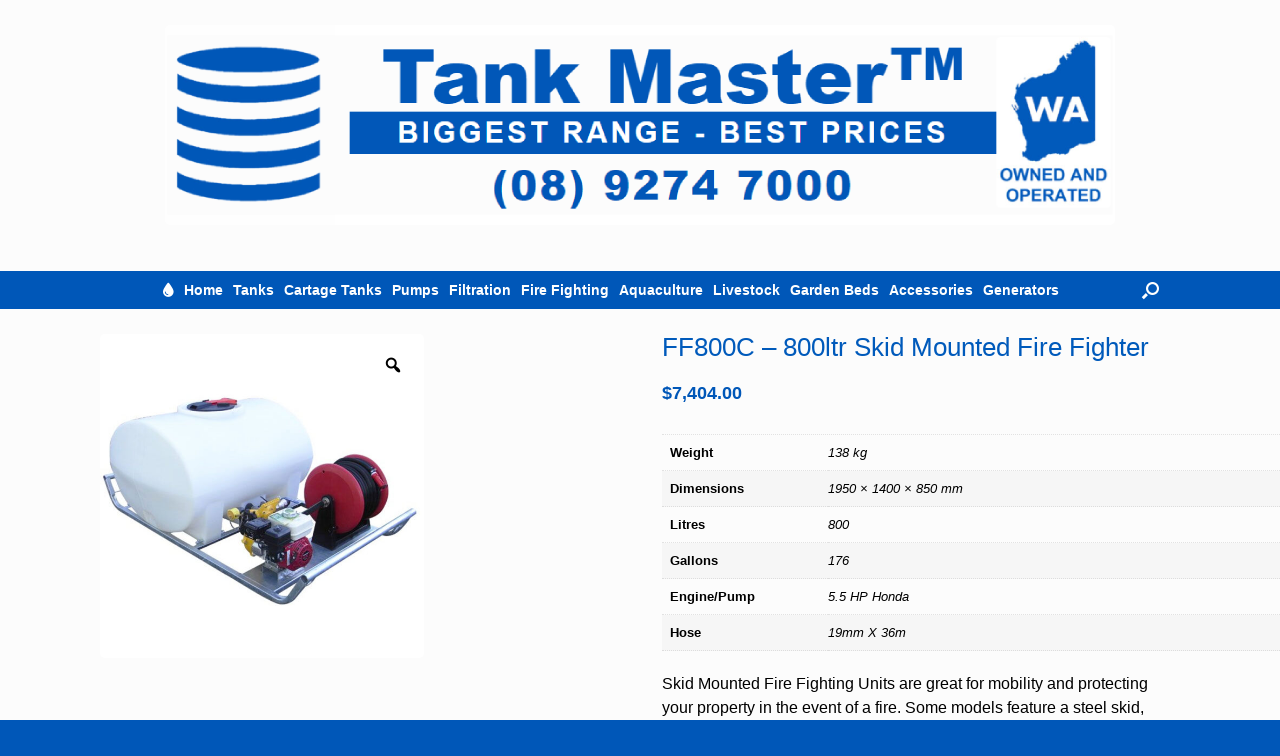

--- FILE ---
content_type: text/html; charset=UTF-8
request_url: https://tankmaster.com.au/product/ff800c-800ltr-skid-mounted-fire-fighter/
body_size: 25739
content:
<!DOCTYPE html>
<html lang="en-AU">
<head>
	<meta charset="UTF-8" />
	<meta http-equiv="X-UA-Compatible" content="IE=10" />
	<link rel="profile" href="http://gmpg.org/xfn/11" />
	<link rel="pingback" href="https://tankmaster.com.au/xmlrpc.php" />
	<meta name='robots' content='index, follow, max-image-preview:large, max-snippet:-1, max-video-preview:-1' />

	<!-- This site is optimized with the Yoast SEO plugin v26.8 - https://yoast.com/product/yoast-seo-wordpress/ -->
	<title>FF800C - 800ltr Skid Mounted Fire Fighter - Tank Master</title>
	<meta name="description" content="FF800C - 800ltr Skid Mounted Fire Fighter" />
	<link rel="canonical" href="https://tankmaster.com.au/product/ff800c-800ltr-skid-mounted-fire-fighter/" />
	<script type="application/ld+json" class="yoast-schema-graph">{"@context":"https://schema.org","@graph":[{"@type":"WebPage","@id":"https://tankmaster.com.au/product/ff800c-800ltr-skid-mounted-fire-fighter/","url":"https://tankmaster.com.au/product/ff800c-800ltr-skid-mounted-fire-fighter/","name":"FF800C - 800ltr Skid Mounted Fire Fighter - Tank Master","isPartOf":{"@id":"https://tankmaster.com.au/#website"},"primaryImageOfPage":{"@id":"https://tankmaster.com.au/product/ff800c-800ltr-skid-mounted-fire-fighter/#primaryimage"},"image":{"@id":"https://tankmaster.com.au/product/ff800c-800ltr-skid-mounted-fire-fighter/#primaryimage"},"thumbnailUrl":"https://tankmaster.com.au/wp-content/uploads/product-images/fire-fighting/fire-fighting-skids/ff800c.jpg","datePublished":"2023-03-12T10:53:56+00:00","dateModified":"2023-10-31T02:59:10+00:00","description":"FF800C - 800ltr Skid Mounted Fire Fighter","breadcrumb":{"@id":"https://tankmaster.com.au/product/ff800c-800ltr-skid-mounted-fire-fighter/#breadcrumb"},"inLanguage":"en-AU","potentialAction":[{"@type":"ReadAction","target":["https://tankmaster.com.au/product/ff800c-800ltr-skid-mounted-fire-fighter/"]}]},{"@type":"ImageObject","inLanguage":"en-AU","@id":"https://tankmaster.com.au/product/ff800c-800ltr-skid-mounted-fire-fighter/#primaryimage","url":"https://tankmaster.com.au/wp-content/uploads/product-images/fire-fighting/fire-fighting-skids/ff800c.jpg","contentUrl":"https://tankmaster.com.au/wp-content/uploads/product-images/fire-fighting/fire-fighting-skids/ff800c.jpg","width":1000,"height":1000,"caption":"ff800c"},{"@type":"BreadcrumbList","@id":"https://tankmaster.com.au/product/ff800c-800ltr-skid-mounted-fire-fighter/#breadcrumb","itemListElement":[{"@type":"ListItem","position":1,"name":"Home","item":"https://tankmaster.com.au/"},{"@type":"ListItem","position":2,"name":"Shop","item":"https://tankmaster.com.au/shop/"},{"@type":"ListItem","position":3,"name":"Fire Fighting","item":"https://tankmaster.com.au/product-category/fire-fighting/"},{"@type":"ListItem","position":4,"name":"Fire Fighting Skids","item":"https://tankmaster.com.au/product-category/fire-fighting/fire-fighting-skids/"},{"@type":"ListItem","position":5,"name":"FF800C &#8211; 800ltr Skid Mounted Fire Fighter"}]},{"@type":"WebSite","@id":"https://tankmaster.com.au/#website","url":"https://tankmaster.com.au/","name":"Tank Master","description":"Water Tank and Pump Specialist in Western Australia - Biggest Range - Best Prices","publisher":{"@id":"https://tankmaster.com.au/#organization"},"potentialAction":[{"@type":"SearchAction","target":{"@type":"EntryPoint","urlTemplate":"https://tankmaster.com.au/?s={search_term_string}"},"query-input":{"@type":"PropertyValueSpecification","valueRequired":true,"valueName":"search_term_string"}}],"inLanguage":"en-AU"},{"@type":"Organization","@id":"https://tankmaster.com.au/#organization","name":"Tank Master","url":"https://tankmaster.com.au/","logo":{"@type":"ImageObject","inLanguage":"en-AU","@id":"https://tankmaster.com.au/#/schema/logo/image/","url":"https://tankmaster.com.au/wp-content/uploads/2018/09/Tank-Master-WC-Invoice-Banner.jpg","contentUrl":"https://tankmaster.com.au/wp-content/uploads/2018/09/Tank-Master-WC-Invoice-Banner.jpg","width":1000,"height":150,"caption":"Tank Master"},"image":{"@id":"https://tankmaster.com.au/#/schema/logo/image/"}}]}</script>
	<!-- / Yoast SEO plugin. -->


<link rel='dns-prefetch' href='//www.googletagmanager.com' />
<link rel='dns-prefetch' href='//fonts.googleapis.com' />
<link rel='dns-prefetch' href='//use.fontawesome.com' />
<link rel="alternate" type="application/rss+xml" title="Tank Master &raquo; Feed" href="https://tankmaster.com.au/feed/" />
<link rel="alternate" type="application/rss+xml" title="Tank Master &raquo; Comments Feed" href="https://tankmaster.com.au/comments/feed/" />
<link rel="alternate" title="oEmbed (JSON)" type="application/json+oembed" href="https://tankmaster.com.au/wp-json/oembed/1.0/embed?url=https%3A%2F%2Ftankmaster.com.au%2Fproduct%2Fff800c-800ltr-skid-mounted-fire-fighter%2F" />
<link rel="alternate" title="oEmbed (XML)" type="text/xml+oembed" href="https://tankmaster.com.au/wp-json/oembed/1.0/embed?url=https%3A%2F%2Ftankmaster.com.au%2Fproduct%2Fff800c-800ltr-skid-mounted-fire-fighter%2F&#038;format=xml" />
<style id='wp-img-auto-sizes-contain-inline-css' type='text/css'>
img:is([sizes=auto i],[sizes^="auto," i]){contain-intrinsic-size:3000px 1500px}
/*# sourceURL=wp-img-auto-sizes-contain-inline-css */
</style>
<link rel='stylesheet' id='jquery.prettyphoto-css' href='https://tankmaster.com.au/wp-content/plugins/wp-video-lightbox/css/prettyPhoto.css?ver=4fa4248af3b9e1c157072e60f288c699' type='text/css' media='all' />
<link rel='stylesheet' id='video-lightbox-css' href='https://tankmaster.com.au/wp-content/plugins/wp-video-lightbox/wp-video-lightbox.css?ver=4fa4248af3b9e1c157072e60f288c699' type='text/css' media='all' />
<style id='wp-emoji-styles-inline-css' type='text/css'>

	img.wp-smiley, img.emoji {
		display: inline !important;
		border: none !important;
		box-shadow: none !important;
		height: 1em !important;
		width: 1em !important;
		margin: 0 0.07em !important;
		vertical-align: -0.1em !important;
		background: none !important;
		padding: 0 !important;
	}
/*# sourceURL=wp-emoji-styles-inline-css */
</style>
<link rel='stylesheet' id='wp-block-library-css' href='https://tankmaster.com.au/wp-includes/css/dist/block-library/style.min.css?ver=4fa4248af3b9e1c157072e60f288c699' type='text/css' media='all' />
<style id='global-styles-inline-css' type='text/css'>
:root{--wp--preset--aspect-ratio--square: 1;--wp--preset--aspect-ratio--4-3: 4/3;--wp--preset--aspect-ratio--3-4: 3/4;--wp--preset--aspect-ratio--3-2: 3/2;--wp--preset--aspect-ratio--2-3: 2/3;--wp--preset--aspect-ratio--16-9: 16/9;--wp--preset--aspect-ratio--9-16: 9/16;--wp--preset--color--black: #000000;--wp--preset--color--cyan-bluish-gray: #abb8c3;--wp--preset--color--white: #ffffff;--wp--preset--color--pale-pink: #f78da7;--wp--preset--color--vivid-red: #cf2e2e;--wp--preset--color--luminous-vivid-orange: #ff6900;--wp--preset--color--luminous-vivid-amber: #fcb900;--wp--preset--color--light-green-cyan: #7bdcb5;--wp--preset--color--vivid-green-cyan: #00d084;--wp--preset--color--pale-cyan-blue: #8ed1fc;--wp--preset--color--vivid-cyan-blue: #0693e3;--wp--preset--color--vivid-purple: #9b51e0;--wp--preset--gradient--vivid-cyan-blue-to-vivid-purple: linear-gradient(135deg,rgb(6,147,227) 0%,rgb(155,81,224) 100%);--wp--preset--gradient--light-green-cyan-to-vivid-green-cyan: linear-gradient(135deg,rgb(122,220,180) 0%,rgb(0,208,130) 100%);--wp--preset--gradient--luminous-vivid-amber-to-luminous-vivid-orange: linear-gradient(135deg,rgb(252,185,0) 0%,rgb(255,105,0) 100%);--wp--preset--gradient--luminous-vivid-orange-to-vivid-red: linear-gradient(135deg,rgb(255,105,0) 0%,rgb(207,46,46) 100%);--wp--preset--gradient--very-light-gray-to-cyan-bluish-gray: linear-gradient(135deg,rgb(238,238,238) 0%,rgb(169,184,195) 100%);--wp--preset--gradient--cool-to-warm-spectrum: linear-gradient(135deg,rgb(74,234,220) 0%,rgb(151,120,209) 20%,rgb(207,42,186) 40%,rgb(238,44,130) 60%,rgb(251,105,98) 80%,rgb(254,248,76) 100%);--wp--preset--gradient--blush-light-purple: linear-gradient(135deg,rgb(255,206,236) 0%,rgb(152,150,240) 100%);--wp--preset--gradient--blush-bordeaux: linear-gradient(135deg,rgb(254,205,165) 0%,rgb(254,45,45) 50%,rgb(107,0,62) 100%);--wp--preset--gradient--luminous-dusk: linear-gradient(135deg,rgb(255,203,112) 0%,rgb(199,81,192) 50%,rgb(65,88,208) 100%);--wp--preset--gradient--pale-ocean: linear-gradient(135deg,rgb(255,245,203) 0%,rgb(182,227,212) 50%,rgb(51,167,181) 100%);--wp--preset--gradient--electric-grass: linear-gradient(135deg,rgb(202,248,128) 0%,rgb(113,206,126) 100%);--wp--preset--gradient--midnight: linear-gradient(135deg,rgb(2,3,129) 0%,rgb(40,116,252) 100%);--wp--preset--font-size--small: 13px;--wp--preset--font-size--medium: 20px;--wp--preset--font-size--large: 36px;--wp--preset--font-size--x-large: 42px;--wp--preset--spacing--20: 0.44rem;--wp--preset--spacing--30: 0.67rem;--wp--preset--spacing--40: 1rem;--wp--preset--spacing--50: 1.5rem;--wp--preset--spacing--60: 2.25rem;--wp--preset--spacing--70: 3.38rem;--wp--preset--spacing--80: 5.06rem;--wp--preset--shadow--natural: 6px 6px 9px rgba(0, 0, 0, 0.2);--wp--preset--shadow--deep: 12px 12px 50px rgba(0, 0, 0, 0.4);--wp--preset--shadow--sharp: 6px 6px 0px rgba(0, 0, 0, 0.2);--wp--preset--shadow--outlined: 6px 6px 0px -3px rgb(255, 255, 255), 6px 6px rgb(0, 0, 0);--wp--preset--shadow--crisp: 6px 6px 0px rgb(0, 0, 0);}:where(.is-layout-flex){gap: 0.5em;}:where(.is-layout-grid){gap: 0.5em;}body .is-layout-flex{display: flex;}.is-layout-flex{flex-wrap: wrap;align-items: center;}.is-layout-flex > :is(*, div){margin: 0;}body .is-layout-grid{display: grid;}.is-layout-grid > :is(*, div){margin: 0;}:where(.wp-block-columns.is-layout-flex){gap: 2em;}:where(.wp-block-columns.is-layout-grid){gap: 2em;}:where(.wp-block-post-template.is-layout-flex){gap: 1.25em;}:where(.wp-block-post-template.is-layout-grid){gap: 1.25em;}.has-black-color{color: var(--wp--preset--color--black) !important;}.has-cyan-bluish-gray-color{color: var(--wp--preset--color--cyan-bluish-gray) !important;}.has-white-color{color: var(--wp--preset--color--white) !important;}.has-pale-pink-color{color: var(--wp--preset--color--pale-pink) !important;}.has-vivid-red-color{color: var(--wp--preset--color--vivid-red) !important;}.has-luminous-vivid-orange-color{color: var(--wp--preset--color--luminous-vivid-orange) !important;}.has-luminous-vivid-amber-color{color: var(--wp--preset--color--luminous-vivid-amber) !important;}.has-light-green-cyan-color{color: var(--wp--preset--color--light-green-cyan) !important;}.has-vivid-green-cyan-color{color: var(--wp--preset--color--vivid-green-cyan) !important;}.has-pale-cyan-blue-color{color: var(--wp--preset--color--pale-cyan-blue) !important;}.has-vivid-cyan-blue-color{color: var(--wp--preset--color--vivid-cyan-blue) !important;}.has-vivid-purple-color{color: var(--wp--preset--color--vivid-purple) !important;}.has-black-background-color{background-color: var(--wp--preset--color--black) !important;}.has-cyan-bluish-gray-background-color{background-color: var(--wp--preset--color--cyan-bluish-gray) !important;}.has-white-background-color{background-color: var(--wp--preset--color--white) !important;}.has-pale-pink-background-color{background-color: var(--wp--preset--color--pale-pink) !important;}.has-vivid-red-background-color{background-color: var(--wp--preset--color--vivid-red) !important;}.has-luminous-vivid-orange-background-color{background-color: var(--wp--preset--color--luminous-vivid-orange) !important;}.has-luminous-vivid-amber-background-color{background-color: var(--wp--preset--color--luminous-vivid-amber) !important;}.has-light-green-cyan-background-color{background-color: var(--wp--preset--color--light-green-cyan) !important;}.has-vivid-green-cyan-background-color{background-color: var(--wp--preset--color--vivid-green-cyan) !important;}.has-pale-cyan-blue-background-color{background-color: var(--wp--preset--color--pale-cyan-blue) !important;}.has-vivid-cyan-blue-background-color{background-color: var(--wp--preset--color--vivid-cyan-blue) !important;}.has-vivid-purple-background-color{background-color: var(--wp--preset--color--vivid-purple) !important;}.has-black-border-color{border-color: var(--wp--preset--color--black) !important;}.has-cyan-bluish-gray-border-color{border-color: var(--wp--preset--color--cyan-bluish-gray) !important;}.has-white-border-color{border-color: var(--wp--preset--color--white) !important;}.has-pale-pink-border-color{border-color: var(--wp--preset--color--pale-pink) !important;}.has-vivid-red-border-color{border-color: var(--wp--preset--color--vivid-red) !important;}.has-luminous-vivid-orange-border-color{border-color: var(--wp--preset--color--luminous-vivid-orange) !important;}.has-luminous-vivid-amber-border-color{border-color: var(--wp--preset--color--luminous-vivid-amber) !important;}.has-light-green-cyan-border-color{border-color: var(--wp--preset--color--light-green-cyan) !important;}.has-vivid-green-cyan-border-color{border-color: var(--wp--preset--color--vivid-green-cyan) !important;}.has-pale-cyan-blue-border-color{border-color: var(--wp--preset--color--pale-cyan-blue) !important;}.has-vivid-cyan-blue-border-color{border-color: var(--wp--preset--color--vivid-cyan-blue) !important;}.has-vivid-purple-border-color{border-color: var(--wp--preset--color--vivid-purple) !important;}.has-vivid-cyan-blue-to-vivid-purple-gradient-background{background: var(--wp--preset--gradient--vivid-cyan-blue-to-vivid-purple) !important;}.has-light-green-cyan-to-vivid-green-cyan-gradient-background{background: var(--wp--preset--gradient--light-green-cyan-to-vivid-green-cyan) !important;}.has-luminous-vivid-amber-to-luminous-vivid-orange-gradient-background{background: var(--wp--preset--gradient--luminous-vivid-amber-to-luminous-vivid-orange) !important;}.has-luminous-vivid-orange-to-vivid-red-gradient-background{background: var(--wp--preset--gradient--luminous-vivid-orange-to-vivid-red) !important;}.has-very-light-gray-to-cyan-bluish-gray-gradient-background{background: var(--wp--preset--gradient--very-light-gray-to-cyan-bluish-gray) !important;}.has-cool-to-warm-spectrum-gradient-background{background: var(--wp--preset--gradient--cool-to-warm-spectrum) !important;}.has-blush-light-purple-gradient-background{background: var(--wp--preset--gradient--blush-light-purple) !important;}.has-blush-bordeaux-gradient-background{background: var(--wp--preset--gradient--blush-bordeaux) !important;}.has-luminous-dusk-gradient-background{background: var(--wp--preset--gradient--luminous-dusk) !important;}.has-pale-ocean-gradient-background{background: var(--wp--preset--gradient--pale-ocean) !important;}.has-electric-grass-gradient-background{background: var(--wp--preset--gradient--electric-grass) !important;}.has-midnight-gradient-background{background: var(--wp--preset--gradient--midnight) !important;}.has-small-font-size{font-size: var(--wp--preset--font-size--small) !important;}.has-medium-font-size{font-size: var(--wp--preset--font-size--medium) !important;}.has-large-font-size{font-size: var(--wp--preset--font-size--large) !important;}.has-x-large-font-size{font-size: var(--wp--preset--font-size--x-large) !important;}
/*# sourceURL=global-styles-inline-css */
</style>

<style id='classic-theme-styles-inline-css' type='text/css'>
/*! This file is auto-generated */
.wp-block-button__link{color:#fff;background-color:#32373c;border-radius:9999px;box-shadow:none;text-decoration:none;padding:calc(.667em + 2px) calc(1.333em + 2px);font-size:1.125em}.wp-block-file__button{background:#32373c;color:#fff;text-decoration:none}
/*# sourceURL=/wp-includes/css/classic-themes.min.css */
</style>
<style id='font-awesome-svg-styles-default-inline-css' type='text/css'>
.svg-inline--fa {
  display: inline-block;
  height: 1em;
  overflow: visible;
  vertical-align: -.125em;
}
/*# sourceURL=font-awesome-svg-styles-default-inline-css */
</style>
<link rel='stylesheet' id='font-awesome-svg-styles-css' href='https://tankmaster.com.au/wp-content/uploads/font-awesome/v6.2.1/css/svg-with-js.css' type='text/css' media='all' />
<style id='font-awesome-svg-styles-inline-css' type='text/css'>
   .wp-block-font-awesome-icon svg::before,
   .wp-rich-text-font-awesome-icon svg::before {content: unset;}
/*# sourceURL=font-awesome-svg-styles-inline-css */
</style>
<link rel='stylesheet' id='edsanimate-animo-css-css' href='https://tankmaster.com.au/wp-content/plugins/animate-it/assets/css/animate-animo.css?ver=4fa4248af3b9e1c157072e60f288c699' type='text/css' media='all' />
<link rel='stylesheet' id='contact-form-7-css' href='https://tankmaster.com.au/wp-content/plugins/contact-form-7/includes/css/styles.css?ver=6.1.4' type='text/css' media='all' />
<link rel='stylesheet' id='foobox-free-min-css' href='https://tankmaster.com.au/wp-content/plugins/foobox-image-lightbox/free/css/foobox.free.min.css?ver=2.7.41' type='text/css' media='all' />
<link rel='stylesheet' id='weather-atlas-public-css' href='https://tankmaster.com.au/wp-content/plugins/weather-atlas/public/css/weather-atlas-public.min.css?ver=3.0.4' type='text/css' media='all' />
<link rel='stylesheet' id='weather-icons-css' href='https://tankmaster.com.au/wp-content/plugins/weather-atlas/public/font/weather-icons/weather-icons.min.css?ver=3.0.4' type='text/css' media='all' />
<link rel='stylesheet' id='wpb-google-fonts-css' href='//fonts.googleapis.com/css?family=Open+Sans&#038;ver=4fa4248af3b9e1c157072e60f288c699' type='text/css' media='all' />
<link rel='stylesheet' id='photoswipe-css' href='https://tankmaster.com.au/wp-content/plugins/woocommerce/assets/css/photoswipe/photoswipe.min.css?ver=10.4.3' type='text/css' media='all' />
<link rel='stylesheet' id='photoswipe-default-skin-css' href='https://tankmaster.com.au/wp-content/plugins/woocommerce/assets/css/photoswipe/default-skin/default-skin.min.css?ver=10.4.3' type='text/css' media='all' />
<link rel='stylesheet' id='woocommerce-layout-css' href='https://tankmaster.com.au/wp-content/plugins/woocommerce/assets/css/woocommerce-layout.css?ver=10.4.3' type='text/css' media='all' />
<link rel='stylesheet' id='woocommerce-smallscreen-css' href='https://tankmaster.com.au/wp-content/plugins/woocommerce/assets/css/woocommerce-smallscreen.css?ver=10.4.3' type='text/css' media='only screen and (max-width: 768px)' />
<link rel='stylesheet' id='woocommerce-general-css' href='https://tankmaster.com.au/wp-content/plugins/woocommerce/assets/css/woocommerce.css?ver=10.4.3' type='text/css' media='all' />
<style id='woocommerce-inline-inline-css' type='text/css'>
.woocommerce form .form-row .required { visibility: visible; }
/*# sourceURL=woocommerce-inline-inline-css */
</style>
<link rel='stylesheet' id='woo-variation-gallery-slider-css' href='https://tankmaster.com.au/wp-content/plugins/woo-variation-gallery/assets/css/slick.min.css?ver=1.8.1' type='text/css' media='all' />
<link rel='stylesheet' id='dashicons-css' href='https://tankmaster.com.au/wp-includes/css/dashicons.min.css?ver=4fa4248af3b9e1c157072e60f288c699' type='text/css' media='all' />
<link rel='stylesheet' id='woo-variation-gallery-css' href='https://tankmaster.com.au/wp-content/plugins/woo-variation-gallery/assets/css/frontend.min.css?ver=1741193390' type='text/css' media='all' />
<style id='woo-variation-gallery-inline-css' type='text/css'>
:root {--wvg-thumbnail-item: 4;--wvg-thumbnail-item-gap: 0px;--wvg-single-image-size: 600px;--wvg-gallery-width: 30%;--wvg-gallery-margin: 30px;}/* Default Width */.woo-variation-product-gallery {max-width: 30% !important;width: 100%;}/* Medium Devices, Desktops *//* Small Devices, Tablets */@media only screen and (max-width: 768px) {.woo-variation-product-gallery {width: 720px;max-width: 100% !important;}}/* Extra Small Devices, Phones */@media only screen and (max-width: 480px) {.woo-variation-product-gallery {width: 320px;max-width: 100% !important; float: none;}}
/*# sourceURL=woo-variation-gallery-inline-css */
</style>
<link rel='stylesheet' id='vantage-style-css' href='https://tankmaster.com.au/wp-content/themes/vantage/style.css?ver=1.20.32' type='text/css' media='all' />
<link rel='stylesheet' id='font-awesome-css' href='https://tankmaster.com.au/wp-content/themes/vantage/fontawesome/css/font-awesome.css?ver=4.6.2' type='text/css' media='all' />
<link rel='stylesheet' id='vantage-woocommerce-css' href='https://tankmaster.com.au/wp-content/themes/vantage/css/woocommerce.css?ver=4fa4248af3b9e1c157072e60f288c699' type='text/css' media='all' />
<link rel='stylesheet' id='siteorigin-mobilenav-css' href='https://tankmaster.com.au/wp-content/themes/vantage/inc/mobilenav/css/mobilenav.css?ver=1.20.32' type='text/css' media='all' />
<link rel='stylesheet' id='font-awesome-official-css' href='https://use.fontawesome.com/releases/v6.2.1/css/all.css' type='text/css' media='all' integrity="sha384-twcuYPV86B3vvpwNhWJuaLdUSLF9+ttgM2A6M870UYXrOsxKfER2MKox5cirApyA" crossorigin="anonymous" />
<link rel='stylesheet' id='tablepress-default-css' href='https://tankmaster.com.au/wp-content/plugins/tablepress/css/build/default.css?ver=3.2.6' type='text/css' media='all' />
<link rel='stylesheet' id='wpt-fontello-css' href='https://tankmaster.com.au/wp-content/plugins/woo-product-table/assets/fontello/css/wptfontelo.css?ver=6.0.2.0' type='text/css' media='all' />
<link rel='stylesheet' id='animate-css' href='https://tankmaster.com.au/wp-content/plugins/woo-product-table/assets/fontello/css/animation.css?ver=6.0.2.0' type='text/css' media='all' />
<link rel='stylesheet' id='wpt-universal-css' href='https://tankmaster.com.au/wp-content/plugins/woo-product-table/assets/css/universal.css?ver=6.0.2.0' type='text/css' media='all' />
<link rel='stylesheet' id='wpt-checkbox-filter-css' href='https://tankmaster.com.au/wp-content/plugins/woo-product-table/assets/css/elements/checkbox-filter.css?ver=6.0.2.0' type='text/css' media='all' />
<link rel='stylesheet' id='select2-css' href='https://tankmaster.com.au/wp-content/plugins/woocommerce/assets/css/select2.css?ver=10.4.3' type='text/css' media='all' />
<link rel='stylesheet' id='mediaelement-css' href='https://tankmaster.com.au/wp-includes/js/mediaelement/mediaelementplayer-legacy.min.css?ver=4.2.17' type='text/css' media='all' />
<link rel='stylesheet' id='wp-mediaelement-css' href='https://tankmaster.com.au/wp-includes/js/mediaelement/wp-mediaelement.min.css?ver=4fa4248af3b9e1c157072e60f288c699' type='text/css' media='all' />
<link rel='stylesheet' id='wpt-universal-pro-css' href='https://tankmaster.com.au/wp-content/plugins/woo-product-table-pro/assets/css/universal-pro.css?ver=9.1.0.0' type='text/css' media='all' />
<link rel='stylesheet' id='font-awesome-official-v4shim-css' href='https://use.fontawesome.com/releases/v6.2.1/css/v4-shims.css' type='text/css' media='all' integrity="sha384-RreHPODFsMyzCpG+dKnwxOSjmjkuPWWdYP8sLpBRoSd8qPNJwaxKGUdxhQOKwUc7" crossorigin="anonymous" />
<script type="text/template" id="tmpl-variation-template">
	<div class="woocommerce-variation-description">{{{ data.variation.variation_description }}}</div>
	<div class="woocommerce-variation-price">{{{ data.variation.price_html }}}</div>
	<div class="woocommerce-variation-availability">{{{ data.variation.availability_html }}}</div>
</script>
<script type="text/template" id="tmpl-unavailable-variation-template">
	<p role="alert">Sorry, this product is unavailable. Please choose a different combination.</p>
</script>
<!--n2css--><!--n2js--><script type="text/javascript" src="https://tankmaster.com.au/wp-includes/js/jquery/jquery.min.js?ver=3.7.1" id="jquery-core-js"></script>
<script type="text/javascript" src="https://tankmaster.com.au/wp-includes/js/jquery/jquery-migrate.min.js?ver=3.4.1" id="jquery-migrate-js"></script>
<script type="text/javascript" src="https://tankmaster.com.au/wp-content/plugins/wp-video-lightbox/js/jquery.prettyPhoto.js?ver=3.1.6" id="jquery.prettyphoto-js"></script>
<script type="text/javascript" id="video-lightbox-js-extra">
/* <![CDATA[ */
var vlpp_vars = {"prettyPhoto_rel":"wp-video-lightbox","animation_speed":"fast","slideshow":"5000","autoplay_slideshow":"false","opacity":"0.80","show_title":"true","allow_resize":"true","allow_expand":"true","default_width":"640","default_height":"480","counter_separator_label":"/","theme":"pp_default","horizontal_padding":"20","hideflash":"false","wmode":"opaque","autoplay":"false","modal":"false","deeplinking":"false","overlay_gallery":"true","overlay_gallery_max":"30","keyboard_shortcuts":"true","ie6_fallback":"true"};
//# sourceURL=video-lightbox-js-extra
/* ]]> */
</script>
<script type="text/javascript" src="https://tankmaster.com.au/wp-content/plugins/wp-video-lightbox/js/video-lightbox.js?ver=3.1.6" id="video-lightbox-js"></script>
<script type="text/javascript" src="https://tankmaster.com.au/wp-content/plugins/woocommerce/assets/js/jquery-blockui/jquery.blockUI.min.js?ver=2.7.0-wc.10.4.3" id="wc-jquery-blockui-js" data-wp-strategy="defer"></script>
<script type="text/javascript" id="wc-add-to-cart-js-extra">
/* <![CDATA[ */
var wc_add_to_cart_params = {"ajax_url":"/wp-admin/admin-ajax.php","wc_ajax_url":"/?wc-ajax=%%endpoint%%","i18n_view_cart":"View cart","cart_url":"https://tankmaster.com.au/shop/cart/","is_cart":"","cart_redirect_after_add":"no"};
//# sourceURL=wc-add-to-cart-js-extra
/* ]]> */
</script>
<script type="text/javascript" src="https://tankmaster.com.au/wp-content/plugins/woocommerce/assets/js/frontend/add-to-cart.min.js?ver=10.4.3" id="wc-add-to-cart-js" defer="defer" data-wp-strategy="defer"></script>
<script type="text/javascript" src="https://tankmaster.com.au/wp-content/plugins/woocommerce/assets/js/zoom/jquery.zoom.min.js?ver=1.7.21-wc.10.4.3" id="wc-zoom-js" defer="defer" data-wp-strategy="defer"></script>
<script type="text/javascript" src="https://tankmaster.com.au/wp-content/plugins/woocommerce/assets/js/flexslider/jquery.flexslider.min.js?ver=2.7.2-wc.10.4.3" id="wc-flexslider-js" defer="defer" data-wp-strategy="defer"></script>
<script type="text/javascript" src="https://tankmaster.com.au/wp-content/plugins/woocommerce/assets/js/photoswipe/photoswipe.min.js?ver=4.1.1-wc.10.4.3" id="wc-photoswipe-js" defer="defer" data-wp-strategy="defer"></script>
<script type="text/javascript" src="https://tankmaster.com.au/wp-content/plugins/woocommerce/assets/js/photoswipe/photoswipe-ui-default.min.js?ver=4.1.1-wc.10.4.3" id="wc-photoswipe-ui-default-js" defer="defer" data-wp-strategy="defer"></script>
<script type="text/javascript" id="wc-single-product-js-extra">
/* <![CDATA[ */
var wc_single_product_params = {"i18n_required_rating_text":"Please select a rating","i18n_rating_options":["1 of 5 stars","2 of 5 stars","3 of 5 stars","4 of 5 stars","5 of 5 stars"],"i18n_product_gallery_trigger_text":"View full-screen image gallery","review_rating_required":"yes","flexslider":{"rtl":false,"animation":"slide","smoothHeight":true,"directionNav":false,"controlNav":"thumbnails","slideshow":false,"animationSpeed":500,"animationLoop":false,"allowOneSlide":false},"zoom_enabled":"1","zoom_options":[],"photoswipe_enabled":"1","photoswipe_options":{"shareEl":false,"closeOnScroll":false,"history":false,"hideAnimationDuration":0,"showAnimationDuration":0},"flexslider_enabled":"1"};
//# sourceURL=wc-single-product-js-extra
/* ]]> */
</script>
<script type="text/javascript" src="https://tankmaster.com.au/wp-content/plugins/woocommerce/assets/js/frontend/single-product.min.js?ver=10.4.3" id="wc-single-product-js" defer="defer" data-wp-strategy="defer"></script>
<script type="text/javascript" src="https://tankmaster.com.au/wp-content/plugins/woocommerce/assets/js/js-cookie/js.cookie.min.js?ver=2.1.4-wc.10.4.3" id="wc-js-cookie-js" data-wp-strategy="defer"></script>
<script type="text/javascript" id="woocommerce-js-extra">
/* <![CDATA[ */
var woocommerce_params = {"ajax_url":"/wp-admin/admin-ajax.php","wc_ajax_url":"/?wc-ajax=%%endpoint%%","i18n_password_show":"Show password","i18n_password_hide":"Hide password"};
//# sourceURL=woocommerce-js-extra
/* ]]> */
</script>
<script type="text/javascript" src="https://tankmaster.com.au/wp-content/plugins/woocommerce/assets/js/frontend/woocommerce.min.js?ver=10.4.3" id="woocommerce-js" defer="defer" data-wp-strategy="defer"></script>
<script type="text/javascript" src="https://tankmaster.com.au/wp-includes/js/underscore.min.js?ver=1.13.7" id="underscore-js"></script>
<script type="text/javascript" id="wp-util-js-extra">
/* <![CDATA[ */
var _wpUtilSettings = {"ajax":{"url":"/wp-admin/admin-ajax.php"}};
//# sourceURL=wp-util-js-extra
/* ]]> */
</script>
<script type="text/javascript" src="https://tankmaster.com.au/wp-includes/js/wp-util.min.js?ver=4fa4248af3b9e1c157072e60f288c699" id="wp-util-js"></script>
<script type="text/javascript" id="siteorigin-mobilenav-js-extra">
/* <![CDATA[ */
var mobileNav = {"search":{"url":"https://tankmaster.com.au","placeholder":"Search"},"text":{"navigate":"Product Menu","back":"Back","close":"Close"},"nextIconUrl":"https://tankmaster.com.au/wp-content/themes/vantage/inc/mobilenav/images/next.png","mobileMenuClose":"\u003Ci class=\"fa fa-times\"\u003E\u003C/i\u003E"};
//# sourceURL=siteorigin-mobilenav-js-extra
/* ]]> */
</script>
<script type="text/javascript" src="https://tankmaster.com.au/wp-content/themes/vantage/inc/mobilenav/js/mobilenav.min.js?ver=1.20.32" id="siteorigin-mobilenav-js"></script>
<script type="text/javascript" id="foobox-free-min-js-before">
/* <![CDATA[ */
/* Run FooBox FREE (v2.7.41) */
var FOOBOX = window.FOOBOX = {
	ready: true,
	disableOthers: false,
	o: {wordpress: { enabled: true }, captions: { dataTitle: ["captionTitle","title"], dataDesc: ["captionDesc","description"] }, rel: '', excludes:'.fbx-link,.nofoobox,.nolightbox,a[href*="pinterest.com/pin/create/button/"]', affiliate : { enabled: false }, error: "Could not load the item"},
	selectors: [
		".foogallery-container.foogallery-lightbox-foobox", ".foogallery-container.foogallery-lightbox-foobox-free", ".gallery", ".wp-block-gallery", ".wp-caption", ".wp-block-image", "a:has(img[class*=wp-image-])", ".foobox"
	],
	pre: function( $ ){
		// Custom JavaScript (Pre)
		
	},
	post: function( $ ){
		// Custom JavaScript (Post)
		
		// Custom Captions Code
		
	},
	custom: function( $ ){
		// Custom Extra JS
		
	}
};
//# sourceURL=foobox-free-min-js-before
/* ]]> */
</script>
<script type="text/javascript" src="https://tankmaster.com.au/wp-content/plugins/foobox-image-lightbox/free/js/foobox.free.min.js?ver=2.7.41" id="foobox-free-min-js"></script>

<!-- Google tag (gtag.js) snippet added by Site Kit -->
<!-- Google Analytics snippet added by Site Kit -->
<script type="text/javascript" src="https://www.googletagmanager.com/gtag/js?id=GT-TNLB8FJ" id="google_gtagjs-js" async></script>
<script type="text/javascript" id="google_gtagjs-js-after">
/* <![CDATA[ */
window.dataLayer = window.dataLayer || [];function gtag(){dataLayer.push(arguments);}
gtag("set","linker",{"domains":["tankmaster.com.au"]});
gtag("js", new Date());
gtag("set", "developer_id.dZTNiMT", true);
gtag("config", "GT-TNLB8FJ", {"googlesitekit_post_type":"product"});
//# sourceURL=google_gtagjs-js-after
/* ]]> */
</script>
<script type="text/javascript" src="https://tankmaster.com.au/wp-content/plugins/woocommerce/assets/js/select2/select2.full.min.js?ver=4.0.3-wc.10.4.3" id="wc-select2-js" defer="defer" data-wp-strategy="defer"></script>
<link rel="https://api.w.org/" href="https://tankmaster.com.au/wp-json/" /><link rel="alternate" title="JSON" type="application/json" href="https://tankmaster.com.au/wp-json/wp/v2/product/55370" /><link rel="EditURI" type="application/rsd+xml" title="RSD" href="https://tankmaster.com.au/xmlrpc.php?rsd" />

<link rel='shortlink' href='https://tankmaster.com.au/?p=55370' />
<meta name="generator" content="Site Kit by Google 1.171.0" />        <script type="text/javascript">
            (function () {
                window.lsow_fs = {can_use_premium_code: false};
            })();
        </script>
        <style>div.woocommerce-variation-add-to-cart-disabled { display: none ! important; }</style><script>
            WP_VIDEO_LIGHTBOX_VERSION="1.9.12";
            WP_VID_LIGHTBOX_URL="https://tankmaster.com.au/wp-content/plugins/wp-video-lightbox";
                        function wpvl_paramReplace(name, string, value) {
                // Find the param with regex
                // Grab the first character in the returned string (should be ? or &)
                // Replace our href string with our new value, passing on the name and delimeter

                var re = new RegExp("[\?&]" + name + "=([^&#]*)");
                var matches = re.exec(string);
                var newString;

                if (matches === null) {
                    // if there are no params, append the parameter
                    newString = string + '?' + name + '=' + value;
                } else {
                    var delimeter = matches[0].charAt(0);
                    newString = string.replace(re, delimeter + name + "=" + value);
                }
                return newString;
            }
            </script><meta name="viewport" content="width=device-width, initial-scale=1" />			<style type="text/css">
				.so-mobilenav-mobile + * { display: none; }
				@media screen and (max-width: 480px) { .so-mobilenav-mobile + * { display: block; } .so-mobilenav-standard + * { display: none; } .site-navigation #search-icon { display: none; } .has-menu-search .main-navigation ul { margin-right: 0 !important; }
				
								}
			</style>
			<noscript><style>.woocommerce-product-gallery{ opacity: 1 !important; }</style></noscript>
	<link rel="preconnect" href="https://fonts.googleapis.com">
<link rel="preconnect" href="https://fonts.gstatic.com" crossorigin>
<link href="https://fonts.googleapis.com/css2?family=Big+Shoulders:opsz,wght@10..72,100..900&family=Knewave&display=swap" rel="stylesheet">
<!-- Google Tag Manager snippet added by Site Kit -->
<script type="text/javascript">
/* <![CDATA[ */

			( function( w, d, s, l, i ) {
				w[l] = w[l] || [];
				w[l].push( {'gtm.start': new Date().getTime(), event: 'gtm.js'} );
				var f = d.getElementsByTagName( s )[0],
					j = d.createElement( s ), dl = l != 'dataLayer' ? '&l=' + l : '';
				j.async = true;
				j.src = 'https://www.googletagmanager.com/gtm.js?id=' + i + dl;
				f.parentNode.insertBefore( j, f );
			} )( window, document, 'script', 'dataLayer', 'GTM-5RPGZMSN' );
			
/* ]]> */
</script>

<!-- End Google Tag Manager snippet added by Site Kit -->
		<style type="text/css" media="screen">
			#footer-widgets .widget { width: 100%; }
			#masthead-widgets .widget { width: 100%; }
		</style>
		<style type="text/css" id="vantage-footer-widgets">#footer-widgets aside { width : 100%; }</style> <style type="text/css" id="customizer-css">body,button,input,select,textarea { font-family: "Arial", Helvetica, sans-serif; font-weight: 400 } #masthead.site-header .hgroup .site-title, #masthead.site-header.masthead-logo-in-menu .logo > .site-title { font-family: "Arial", Helvetica, sans-serif; font-weight: 400; color: #0057b8 } #page-wrapper h1,#page-wrapper h2,#page-wrapper h3,#page-wrapper h4,#page-wrapper h5,#page-wrapper h6 { font-family: "Arial", Helvetica, sans-serif; font-weight: 400 } .main-navigation, .mobile-nav-frame, .mobile-nav-frame .title h3 { font-family: "Arial", Helvetica, sans-serif; font-weight: 400 } #masthead.site-header .hgroup .site-title, #masthead.masthead-logo-in-menu .logo > .site-title { font-size: 36px } #masthead .hgroup .site-description, #masthead.masthead-logo-in-menu .site-description { color: #0057b8 } #masthead .hgroup .support-text, #masthead .hgroup .site-description { color: #0057b8 } #page-title, article.post .entry-header h1.entry-title, article.page .entry-header h1.entry-title, .woocommerce #page-wrapper .product h1.entry-title { color: #0057b8 } .entry-content { font-size: 15px } #secondary .widget { font-size: 15px } article.post .entry-header .entry-meta, article.post .entry-categories, article.page .entry-categories { color: #dddddd } article.post .entry-header .entry-meta a, article.post .entry-categories a, article.page .entry-categories a { color: #e5e5e5 } .entry-content, .entry-summary, #comments .commentlist article .comment-meta a { color: #000000 } .entry-content h1, .entry-content h2, .entry-content h3, .entry-content h4, .entry-content h5, .entry-content h6, #comments .commentlist article .comment-author a, #comments .commentlist article .comment-author, #comments-title, #reply-title, #commentform label { color: #0057b8 } #comments-title, #reply-title { border-bottom-color: #0057b8 } .entry-content h1 { font-size: 26px } .entry-content h2 { font-size: 24px } .entry-content h3 { font-size: 22px } .entry-content h4 { font-size: 20px } .entry-content h5 { font-size: 18px } .entry-content h6 { font-size: 16px } #masthead .hgroup { padding-top: 0px; padding-bottom: 0px } .entry-content a, .entry-content a:visited, article.post .author-box .box-content .author-posts a:hover, #secondary a, #secondary a:visited, #masthead .hgroup a, #masthead .hgroup a:visited, .comment-form .logged-in-as a, .comment-form .logged-in-as a:visited { color: #0057b8 } .entry-content a, .textwidget a { text-decoration: none } .entry-content a:hover, .entry-content a:focus, .entry-content a:active, #secondary a:hover, #masthead .hgroup a:hover, #masthead .hgroup a:focus, #masthead .hgroup a:active, .comment-form .logged-in-as a:hover, .comment-form .logged-in-as a:focus, .comment-form .logged-in-as a:active { color: #0057b8 } .entry-content a:hover, .textwidget a:hover { text-decoration: underline } .main-navigation ul { text-align: center } .main-navigation, .site-header .shopping-cart-dropdown { background-color: #0057b8 } .main-navigation a, .site-header .shopping-cart-link [class^="fa fa-"], .site-header .shopping-cart-dropdown .widget .product_list_widget li.mini_cart_item, .site-header .shopping-cart-dropdown .widget .total { color: #ffffff } .main-navigation ul ul { background-color: #0057b8 } .main-navigation ul ul a { color: #ffffff } .main-navigation ul li:hover > a, .main-navigation ul li.focus > a, #search-icon #search-icon-icon:hover, #search-icon #search-icon-icon:focus, .site-header .shopping-cart-link .shopping-cart-count { background-color: #ffffff } .main-navigation ul li:hover > a, .main-navigation ul li:focus > a, .main-navigation ul li:hover > a [class^="fa fa-"] { color: #0057b8 } .main-navigation ul ul li:hover > a, .main-navigation ul ul li.focus > a { background-color: #ffffff } .main-navigation ul ul li:hover > a { color: #0057b8 } .main-navigation [class^="fa fa-"], .main-navigation .mobile-nav-icon { color: #ffffff } .main-navigation ul li:hover > a [class^="fa fa-"], .main-navigation ul li:hover > a .mobile-nav-icon { color: #0057b8 } .main-navigation ul li.current-menu-item > a, .main-navigation ul li.current_page_item > a  { background-color: #0057b8 } #search-icon #search-icon-icon { background-color: #0057b8 } #search-icon #search-icon-icon .vantage-icon-search { color: #ffffff } #search-icon #search-icon-icon:hover .vantage-icon-search, #search-icon #search-icon-icon:focus .vantage-icon-search { color: #0057b8 } #search-icon .searchform { background-color: #4682b4 } #search-icon .searchform input[name=s] { color: #dddddd } .main-navigation ul li a { padding-top: 12px; padding-bottom: 12px } .main-navigation ul li a, #masthead.masthead-logo-in-menu .logo { padding-left: 5px; padding-right: 5px } .main-navigation ul li { font-size: 14px } #header-sidebar .widget_nav_menu ul.menu > li > ul.sub-menu { border-top-color: #0057b8 } .mobile-nav-frame { background-color: #0057b8 } .mobile-nav-frame .title { background-color: #0057b8 } .mobile-nav-frame form.search input[type=search] { background-color: #ffffff } .mobile-nav-frame ul li a.link, .mobile-nav-frame .next { color: #ffffff } .mobile-nav-frame ul { background-color: #0057b8; border-color: #01006b } a.button, button, html input[type="button"], input[type="reset"], input[type="submit"], .post-navigation a, #image-navigation a, article.post .more-link, article.page .more-link, .paging-navigation a, .woocommerce #page-wrapper .button, .woocommerce a.button, .woocommerce .checkout-button, .woocommerce input.button, #infinite-handle span button { text-shadow: none } a.button, button, html input[type="button"], input[type="reset"], input[type="submit"], .post-navigation a, #image-navigation a, article.post .more-link, article.page .more-link, .paging-navigation a, .woocommerce #page-wrapper .button, .woocommerce a.button, .woocommerce .checkout-button, .woocommerce input.button, .woocommerce #respond input#submit.alt, .woocommerce a.button.alt, .woocommerce button.button.alt, .woocommerce input.button.alt, #infinite-handle span { -webkit-box-shadow: none; -moz-box-shadow: none; box-shadow: none } #colophon, body.layout-full { background-color: #0057b8 } #footer-widgets .widget .widget-title { color: #ffffff } #footer-widgets .widget { color: #ffffff } #colophon .widget_nav_menu .menu-item a { border-color: #ffffff } #footer-widgets .widget a, #footer-widgets .widget a:visited { color: #ffffff } #footer-widgets .widget a:hover, #footer-widgets .widget a:focus, #footer-widgets .widget a:active { color: #ffffff } #colophon #theme-attribution, #colophon #site-info { color: #ffffff } #colophon #theme-attribution a, #colophon #site-info a { color: #ffffff } </style><link rel="icon" href="https://tankmaster.com.au/wp-content/uploads/cropped-Tank-Master-Site-Identity-Favicon-32x32.jpg" sizes="32x32" />
<link rel="icon" href="https://tankmaster.com.au/wp-content/uploads/cropped-Tank-Master-Site-Identity-Favicon-192x192.jpg" sizes="192x192" />
<link rel="apple-touch-icon" href="https://tankmaster.com.au/wp-content/uploads/cropped-Tank-Master-Site-Identity-Favicon-180x180.jpg" />
<meta name="msapplication-TileImage" content="https://tankmaster.com.au/wp-content/uploads/cropped-Tank-Master-Site-Identity-Favicon-270x270.jpg" />
<link rel='stylesheet' id='wc-blocks-style-css' href='https://tankmaster.com.au/wp-content/plugins/woocommerce/assets/client/blocks/wc-blocks.css?ver=wc-10.4.3' type='text/css' media='all' />
<link rel='stylesheet' id='so-css-vantage-css' href='https://tankmaster.com.au/wp-content/uploads/so-css/so-css-vantage.css?ver=1768891628' type='text/css' media='all' />
<link rel='stylesheet' id='siteorigin-panels-front-css' href='https://tankmaster.com.au/wp-content/plugins/siteorigin-panels/css/front-flex.min.css?ver=2.33.5' type='text/css' media='all' />
</head>

<body class="wp-singular product-template-default single single-product postid-55370 wp-theme-vantage theme-vantage wpt_device_desktop woocommerce woocommerce-page woocommerce-no-js product-ff800c-800ltr-skid-mounted-fire-fighter product_cat_fire-fighting product_cat_fire-fighting-skids metaslider-plugin wpt_table_body wpt-body-Product_Table woo-variation-gallery woo-variation-gallery-theme-vantage responsive layout-full no-js no-sidebar has-menu-search page-layout-default mobilenav">
		<!-- Google Tag Manager (noscript) snippet added by Site Kit -->
		<noscript>
			<iframe src="https://www.googletagmanager.com/ns.html?id=GTM-5RPGZMSN" height="0" width="0" style="display:none;visibility:hidden"></iframe>
		</noscript>
		<!-- End Google Tag Manager (noscript) snippet added by Site Kit -->
		

<div id="page-wrapper">

	<a class="skip-link screen-reader-text" href="#content">Skip to content</a>

	
	
		<header id="masthead" class="site-header" role="banner">

	<div class="hgroup full-container masthead-sidebar">

		
							<div id="masthead-widgets" class="full-container">
					<aside id="siteorigin-panels-builder-4" class=" animated appear delay0.5 duration8 widget widget_siteorigin-panels-builder"><div id="pl-w695be9c93a035"  class="panel-layout" ><div id="pg-w695be9c93a035-0"  class="panel-grid panel-has-style" ><div id="tm-masthead-row" class="panel-row-style panel-row-style-for-w695be9c93a035-0" ><div id="pgc-w695be9c93a035-0-0"  class="panel-grid-cell" ><div id="panel-w695be9c93a035-0-0-0" class="so-panel widget widget_sow-editor panel-first-child panel-last-child" data-index="0" ><div
			
			class="so-widget-sow-editor so-widget-sow-editor-base"
			
		>
<div class="siteorigin-widget-tinymce textwidget">
	<p><a href="https://tankmaster.com.au/"><img fetchpriority="high" decoding="async" class="&quot; aligncenter" title="Tank Master" src="https://tankmaster.com.au/wp-content/uploads/Tank-Master-Logo-Mobile.png" alt="Tank Master Logo Mobile" width="950" height="200" /></a></p>
</div>
</div></div></div></div></div></div></aside>				</div>
			
		
	</div><!-- .hgroup.full-container -->

	
<nav class="site-navigation main-navigation primary use-vantage-sticky-menu use-sticky-menu mobile-navigation">

	<div class="full-container">
				
		<div class="main-navigation-container">
			<div id="so-mobilenav-standard-1" data-id="1" class="so-mobilenav-standard"></div><div class="menu-main-menu-container"><ul id="menu-main-menu" class="menu"><li id="menu-item-60856" class="menu-item menu-item-type-post_type menu-item-object-page menu-item-60856"><a href="https://tankmaster.com.au/new-home/"><i class="fa-solid fa-droplet"></i></a></li>
<li id="menu-item-57294" class="menu-item menu-item-type-post_type menu-item-object-page menu-item-home menu-item-has-children menu-item-57294"><a href="https://tankmaster.com.au/">Home</a>
<ul class="sub-menu">
	<li id="menu-item-6045" class="menu-item menu-item-type-post_type menu-item-object-page menu-item-6045"><a href="https://tankmaster.com.au/what-we-do-at-tank-master/">What we do at Tank Master</a></li>
	<li id="menu-item-59284" class="menu-item menu-item-type-post_type menu-item-object-page menu-item-59284"><a href="https://tankmaster.com.au/whats-new-at-tank-master/">What’s New at Tank Master</a></li>
	<li id="menu-item-58910" class="menu-item menu-item-type-post_type menu-item-object-page menu-item-58910"><a href="https://tankmaster.com.au/whats-on-sale-at-tank-master/">What’s On Sale at Tank Master</a></li>
	<li id="menu-item-61501" class="menu-item menu-item-type-post_type menu-item-object-page menu-item-61501"><a href="https://tankmaster.com.au/knowledge-hub-new/">Knowledge Hub</a></li>
	<li id="menu-item-4603" class="menu-item menu-item-type-post_type menu-item-object-page menu-item-4603"><a href="https://tankmaster.com.au/colour-guide/">Colour Guide</a></li>
	<li id="menu-item-1594" class="menu-item menu-item-type-post_type menu-item-object-page menu-item-1594"><a href="https://tankmaster.com.au/contact-us/">Contact Us</a></li>
</ul>
</li>
<li id="menu-item-44616" class="menu-item menu-item-type-custom menu-item-object-custom menu-item-has-children menu-item-44616"><a><span class="icon"></span>Tanks</a>
<ul class="sub-menu">
	<li id="menu-item-60484" class="menu-item menu-item-type-post_type menu-item-object-page menu-item-60484"><a href="https://tankmaster.com.au/poly-round-tanks/">Poly Round Tanks</a></li>
	<li id="menu-item-56785" class="menu-item menu-item-type-post_type menu-item-object-page menu-item-56785"><a href="https://tankmaster.com.au/poly-under-eave-tanks/">Poly Under Eave Tanks</a></li>
	<li id="menu-item-571" class="menu-item menu-item-type-post_type menu-item-object-page menu-item-571"><a href="https://tankmaster.com.au/poly-underground-tanks/">Poly Underground Tanks</a></li>
	<li id="menu-item-743" class="menu-item menu-item-type-post_type menu-item-object-page menu-item-743"><a href="https://tankmaster.com.au/steel-liner-tanks/">Steel Liner Tanks</a></li>
	<li id="menu-item-60799" class="menu-item menu-item-type-custom menu-item-object-custom menu-item-has-children menu-item-60799"><a href="#"><span class="icon"></span>Septic Tanks and Leach Drains</a>
	<ul class="sub-menu">
		<li id="menu-item-57523" class="menu-item menu-item-type-post_type menu-item-object-page menu-item-57523"><a href="https://tankmaster.com.au/poly-septic-tanks/">Poly Septic Tanks</a></li>
		<li id="menu-item-60798" class="menu-item menu-item-type-post_type menu-item-object-page menu-item-60798"><a href="https://tankmaster.com.au/leach-drains-and-infiltration-tunnels/">Leach Drains and Infiltration Tunnels</a></li>
		<li id="menu-item-61121" class="menu-item menu-item-type-post_type menu-item-object-page menu-item-61121"><a href="https://tankmaster.com.au/geotextile/">Geotextile</a></li>
	</ul>
</li>
	<li id="menu-item-57009" class="menu-item menu-item-type-post_type menu-item-object-page menu-item-57009"><a href="https://tankmaster.com.au/ablution-under-deck-tanks/">Ablution Block – Under Deck Tanks</a></li>
	<li id="menu-item-57031" class="menu-item menu-item-type-post_type menu-item-object-page menu-item-57031"><a href="https://tankmaster.com.au/process-chemical-fertiliser-tanks/">Process – Chemical – Fertiliser Tanks</a></li>
	<li id="menu-item-825" class="menu-item menu-item-type-post_type menu-item-object-page menu-item-825"><a href="https://tankmaster.com.au/mine-spec-custom-tanks-and-trailers/">Mine Spec – Custom Tanks and Trailers</a></li>
	<li id="menu-item-56986" class="menu-item menu-item-type-post_type menu-item-object-page menu-item-56986"><a href="https://tankmaster.com.au/mud-tubs/">Mud Tubs</a></li>
</ul>
</li>
<li id="menu-item-52925" class="menu-item menu-item-type-custom menu-item-object-custom menu-item-has-children menu-item-52925"><a><span class="icon"></span>Cartage Tanks</a>
<ul class="sub-menu">
	<li id="menu-item-54625" class="menu-item menu-item-type-post_type menu-item-object-page menu-item-54625"><a href="https://tankmaster.com.au/poly-cartage-tanks/">Poly Cartage Tanks</a></li>
	<li id="menu-item-55750" class="menu-item menu-item-type-post_type menu-item-object-page menu-item-55750"><a href="https://tankmaster.com.au/poly-universal-tanks/">Poly Universal Tanks</a></li>
	<li id="menu-item-57192" class="menu-item menu-item-type-post_type menu-item-object-page menu-item-57192"><a href="https://tankmaster.com.au/boab-specialty-tanks/">BOAB Specialty Tanks</a></li>
	<li id="menu-item-55166" class="menu-item menu-item-type-taxonomy menu-item-object-product_cat menu-item-55166"><a href="https://tankmaster.com.au/product-category/cartage-tanks/liquid-cartage-skid-mounted-units/">Liquid Cartage Skid Mounted Units</a></li>
	<li id="menu-item-55185" class="menu-item menu-item-type-taxonomy menu-item-object-product_cat menu-item-55185"><a href="https://tankmaster.com.au/product-category/cartage-tanks/portable-pressure-tank-systems-ppts/">Portable Pressure Tank Systems</a></li>
	<li id="menu-item-57627" class="menu-item menu-item-type-post_type menu-item-object-page menu-item-57627"><a href="https://tankmaster.com.au/ibc-tanks/">IBC Tanks</a></li>
	<li id="menu-item-57283" class="menu-item menu-item-type-post_type menu-item-object-page menu-item-57283"><a href="https://tankmaster.com.au/poly-diesel-cartage-tanks/">Poly Diesel Cartage Tanks</a></li>
	<li id="menu-item-60548" class="menu-item menu-item-type-post_type menu-item-object-page menu-item-60548"><a href="https://tankmaster.com.au/diesel-pump-kits-and-accessories/">Diesel Pump Kits and Accessories</a></li>
	<li id="menu-item-2528" class="menu-item menu-item-type-post_type menu-item-object-page menu-item-2528"><a href="https://tankmaster.com.au/diesel-transfer-stations/">Diesel Transfer Stations</a></li>
	<li id="menu-item-60562" class="menu-item menu-item-type-post_type menu-item-object-page menu-item-60562"><a href="https://tankmaster.com.au/adblue-tanks-and-equipment/">AdBlue® Tanks and Equipment</a></li>
	<li id="menu-item-55202" class="menu-item menu-item-type-taxonomy menu-item-object-product_cat menu-item-55202"><a href="https://tankmaster.com.au/product-category/cartage-tanks/diesel-trailer-units/">Diesel Trailer Units</a></li>
	<li id="menu-item-2522" class="menu-item menu-item-type-post_type menu-item-object-page menu-item-2522"><a href="https://tankmaster.com.au/spray-tanks-and-equipment/">Spray Tanks and Equipment</a></li>
</ul>
</li>
<li id="menu-item-52928" class="menu-item menu-item-type-custom menu-item-object-custom menu-item-has-children menu-item-52928"><a><span class="icon"></span>Pumps</a>
<ul class="sub-menu">
	<li id="menu-item-58921" class="menu-item menu-item-type-post_type menu-item-object-page menu-item-58921"><a href="https://tankmaster.com.au/pressure-pumps/">Pressure Pumps</a></li>
	<li id="menu-item-57746" class="menu-item menu-item-type-post_type menu-item-object-page menu-item-57746"><a href="https://tankmaster.com.au/transfer-pumps/">Transfer Pumps</a></li>
	<li id="menu-item-58163" class="menu-item menu-item-type-post_type menu-item-object-page menu-item-58163"><a href="https://tankmaster.com.au/submersible-pumps/">Submersible Pumps</a></li>
	<li id="menu-item-53709" class="menu-item menu-item-type-post_type menu-item-object-page menu-item-53709"><a href="https://tankmaster.com.au/bore-pumps/">Bore Pumps</a></li>
	<li id="menu-item-59036" class="menu-item menu-item-type-post_type menu-item-object-page menu-item-59036"><a href="https://tankmaster.com.au/fire-fighting/fire-fighting-pumps/">Petrol and Diesel Pumps</a></li>
	<li id="menu-item-57678" class="menu-item menu-item-type-post_type menu-item-object-page menu-item-57678"><a href="https://tankmaster.com.au/water-pumps-12-24-volt/">Water Pumps – 12/24 Volt</a></li>
	<li id="menu-item-58214" class="menu-item menu-item-type-post_type menu-item-object-page menu-item-58214"><a href="https://tankmaster.com.au/seaflo-12-24-volt-dc-diaphragm-pumps/">SeaFlo 12/24 Volt DC Diaphragm Pumps</a></li>
	<li id="menu-item-57700" class="menu-item menu-item-type-post_type menu-item-object-page menu-item-57700"><a href="https://tankmaster.com.au/hot-water-pumps/">Hot Water Pumps</a></li>
	<li id="menu-item-58879" class="menu-item menu-item-type-post_type menu-item-object-page menu-item-58879"><a href="https://tankmaster.com.au/diesel-pump-kits-and-accessories/">Diesel Pump Kits and Accessories</a></li>
	<li id="menu-item-61445" class="menu-item menu-item-type-post_type menu-item-object-product menu-item-61445"><a href="https://tankmaster.com.au/product/bk002-tank-to-pump-installation-kit/">BK002 – Tank to Pump Installation Kit</a></li>
	<li id="menu-item-57922" class="menu-item menu-item-type-post_type menu-item-object-page menu-item-57922"><a href="https://tankmaster.com.au/mains-water-switchover-devices/">Mains Water Switchover Devices</a></li>
</ul>
</li>
<li id="menu-item-61054" class="menu-item menu-item-type-custom menu-item-object-custom menu-item-has-children menu-item-61054"><a><span class="icon"></span>Filtration</a>
<ul class="sub-menu">
	<li id="menu-item-61047" class="tm-menu-highlight menu-item menu-item-type-post_type menu-item-object-page menu-item-61047"><a href="https://tankmaster.com.au/water-treatment/water-filtration/">Choose Your Filtration</a></li>
	<li id="menu-item-61053" class="menu-item menu-item-type-custom menu-item-object-custom menu-item-has-children menu-item-61053"><a><span class="icon"></span>Filtration</a>
	<ul class="sub-menu">
		<li id="menu-item-58586" class="menu-item menu-item-type-taxonomy menu-item-object-product_cat menu-item-has-children menu-item-58586"><a href="https://tankmaster.com.au/product-category/water-treatment/filtration/mains-water/">Mains Water</a>
		<ul class="sub-menu">
			<li id="menu-item-58590" class="menu-item menu-item-type-taxonomy menu-item-object-product_cat menu-item-58590"><a href="https://tankmaster.com.au/product-category/water-treatment/filtration/mains-water/mains-water-undersink/">Mains Water &#8211; Undersink</a></li>
			<li id="menu-item-58591" class="menu-item menu-item-type-taxonomy menu-item-object-product_cat menu-item-has-children menu-item-58591"><a href="https://tankmaster.com.au/product-category/water-treatment/filtration/mains-water/mains-water-whole-house/">Mains Water &#8211; Whole House</a>
			<ul class="sub-menu">
				<li id="menu-item-58587" class="menu-item menu-item-type-taxonomy menu-item-object-product_cat menu-item-58587"><a href="https://tankmaster.com.au/product-category/water-treatment/filtration/mains-water/mains-water-whole-house/mains-water-mains-water-whole-house-mains-water-large-size-house/">Mains Water &#8211; Mains Water Whole House &#8211; Mains Water Large Size House</a></li>
				<li id="menu-item-58588" class="menu-item menu-item-type-taxonomy menu-item-object-product_cat menu-item-58588"><a href="https://tankmaster.com.au/product-category/water-treatment/filtration/mains-water/mains-water-whole-house/mains-water-mains-water-whole-house-mains-water-medium-size-house/">Mains Water &#8211; Mains Water Whole House &#8211; Mains Water Medium Size House</a></li>
				<li id="menu-item-58589" class="menu-item menu-item-type-taxonomy menu-item-object-product_cat menu-item-58589"><a href="https://tankmaster.com.au/product-category/water-treatment/filtration/mains-water/mains-water-whole-house/mains-water-mains-water-whole-house-mains-water-small-size-house/">Mains Water &#8211; Mains Water Whole House &#8211; Mains Water Small Size House</a></li>
			</ul>
</li>
		</ul>
</li>
		<li id="menu-item-58594" class="menu-item menu-item-type-taxonomy menu-item-object-product_cat menu-item-has-children menu-item-58594"><a href="https://tankmaster.com.au/product-category/water-treatment/filtration/rainwater/">Rainwater</a>
		<ul class="sub-menu">
			<li id="menu-item-58595" class="menu-item menu-item-type-taxonomy menu-item-object-product_cat menu-item-58595"><a href="https://tankmaster.com.au/product-category/water-treatment/filtration/rainwater/rainwater-undersink/">Rainwater &#8211; Undersink</a></li>
			<li id="menu-item-58596" class="menu-item menu-item-type-taxonomy menu-item-object-product_cat menu-item-has-children menu-item-58596"><a href="https://tankmaster.com.au/product-category/water-treatment/filtration/rainwater/rainwater-whole-house/">Rainwater &#8211; Whole House</a>
			<ul class="sub-menu">
				<li id="menu-item-58597" class="menu-item menu-item-type-taxonomy menu-item-object-product_cat menu-item-58597"><a href="https://tankmaster.com.au/product-category/water-treatment/filtration/rainwater/rainwater-whole-house/rainwater-large-size-house/">Rainwater Large Size House</a></li>
				<li id="menu-item-58598" class="menu-item menu-item-type-taxonomy menu-item-object-product_cat menu-item-58598"><a href="https://tankmaster.com.au/product-category/water-treatment/filtration/rainwater/rainwater-whole-house/rainwater-medium-size-house/">Rainwater Medium Size House</a></li>
				<li id="menu-item-58599" class="menu-item menu-item-type-taxonomy menu-item-object-product_cat menu-item-58599"><a href="https://tankmaster.com.au/product-category/water-treatment/filtration/rainwater/rainwater-whole-house/rainwater-small-size-house/">Rainwater Small Size House</a></li>
			</ul>
</li>
		</ul>
</li>
		<li id="menu-item-61058" class="menu-item menu-item-type-post_type menu-item-object-page menu-item-has-children menu-item-61058"><a href="https://tankmaster.com.au/water-treatment/filter-cartridges/">Filter Cartridges</a>
		<ul class="sub-menu">
			<li id="menu-item-61234" class="menu-item menu-item-type-post_type menu-item-object-page menu-item-61234"><a href="https://tankmaster.com.au/water-treatment/filter-cartridges-summary/">Filter Cartridges – Summary</a></li>
			<li id="menu-item-59688" class="menu-item menu-item-type-taxonomy menu-item-object-product_cat menu-item-59688"><a href="https://tankmaster.com.au/product-category/water-treatment/filtration/filter-cartridges/self-cleaning/">Self Cleaning</a></li>
			<li id="menu-item-59687" class="menu-item menu-item-type-taxonomy menu-item-object-product_cat menu-item-has-children menu-item-59687"><a href="https://tankmaster.com.au/product-category/water-treatment/filtration/filter-cartridges/refillable-cartridges/">Refillable Cartridges</a>
			<ul class="sub-menu">
				<li id="menu-item-59717" class="menu-item menu-item-type-taxonomy menu-item-object-product_cat menu-item-59717"><a href="https://tankmaster.com.au/product-category/water-treatment/filtration/filter-cartridges/refill-material/">Refill Material</a></li>
			</ul>
</li>
		</ul>
</li>
	</ul>
</li>
	<li id="menu-item-61088" class="menu-item menu-item-type-post_type menu-item-object-page menu-item-61088"><a href="https://tankmaster.com.au/water-treatment/ultra-violet-uv/">Ultra Violet (UV)</a></li>
	<li id="menu-item-61089" class="menu-item menu-item-type-post_type menu-item-object-page menu-item-61089"><a href="https://tankmaster.com.au/water-treatment/reverse-osmosis-ro/">Reverse Osmosis (RO)</a></li>
	<li id="menu-item-61078" class="menu-item menu-item-type-post_type menu-item-object-page menu-item-61078"><a href="https://tankmaster.com.au/water-treatment/softening/">Softening</a></li>
	<li id="menu-item-59202" class="menu-item menu-item-type-post_type menu-item-object-page menu-item-59202"><a href="https://tankmaster.com.au/boresafe/">Boresafe – Iron Build-up</a></li>
	<li id="menu-item-58601" class="menu-item menu-item-type-taxonomy menu-item-object-product_cat menu-item-has-children menu-item-58601"><a href="https://tankmaster.com.au/product-category/water-treatment/sanitation/">Sanitation</a>
	<ul class="sub-menu">
		<li id="menu-item-58606" class="menu-item menu-item-type-taxonomy menu-item-object-product_cat menu-item-58606"><a href="https://tankmaster.com.au/product-category/water-treatment/sanitation/tanksafe/">Tanksafe</a></li>
	</ul>
</li>
</ul>
</li>
<li id="menu-item-52930" class="menu-item menu-item-type-custom menu-item-object-custom menu-item-has-children menu-item-52930"><a><span class="icon"></span>Fire Fighting</a>
<ul class="sub-menu">
	<li id="menu-item-58992" class="menu-item menu-item-type-post_type menu-item-object-page menu-item-58992"><a href="https://tankmaster.com.au/fire-fighting/fire-fighting-pumps/">Petrol and Diesel Pumps<br />Fire Fighting</a></li>
	<li id="menu-item-59001" class="menu-item menu-item-type-post_type menu-item-object-page menu-item-59001"><a href="https://tankmaster.com.au/fire-fighting/fire-fighting-hose-reels/">Fire Fighting Hose Reels</a></li>
	<li id="menu-item-49360" class="menu-item menu-item-type-taxonomy menu-item-object-product_cat menu-item-49360"><a href="https://tankmaster.com.au/product-category/fire-fighting/fire-fighting-nozzles/">Fire Fighting Nozzles</a></li>
	<li id="menu-item-5019" class="menu-item menu-item-type-post_type menu-item-object-page menu-item-5019"><a href="https://tankmaster.com.au/accessories/camlock-fittings/">Camlock Fittings</a></li>
	<li id="menu-item-58950" class="menu-item menu-item-type-post_type menu-item-object-page menu-item-58950"><a href="https://tankmaster.com.au/fire-fighting/fire-fighting-skids/">Fire Fighting Skids</a></li>
	<li id="menu-item-60713" class="menu-item menu-item-type-post_type menu-item-object-page menu-item-60713"><a href="https://tankmaster.com.au/fire-fighting/fire-fighting-trailers/">Fire Fighting Trailers</a></li>
</ul>
</li>
<li id="menu-item-51726" class="menu-item menu-item-type-custom menu-item-object-custom menu-item-has-children menu-item-51726"><a><span class="icon"></span>Aquaculture</a>
<ul class="sub-menu">
	<li id="menu-item-57386" class="menu-item menu-item-type-post_type menu-item-object-page menu-item-57386"><a href="https://tankmaster.com.au/aquaculture-ponds-and-equipment/aquaculture-tubs/">Aquaculture Tubs</a></li>
	<li id="menu-item-58251" class="menu-item menu-item-type-post_type menu-item-object-page menu-item-58251"><a href="https://tankmaster.com.au/aquaculture-ponds-and-equipment/ponds/">Ponds</a></li>
	<li id="menu-item-61116" class="menu-item menu-item-type-post_type menu-item-object-page menu-item-61116"><a href="https://tankmaster.com.au/pond-liner/">Pond Liner</a></li>
	<li id="menu-item-61201" class="menu-item menu-item-type-post_type menu-item-object-page menu-item-61201"><a href="https://tankmaster.com.au/geotextile/">Geotextile</a></li>
</ul>
</li>
<li id="menu-item-51725" class="menu-item menu-item-type-custom menu-item-object-custom menu-item-has-children menu-item-51725"><a><span class="icon"></span>Livestock</a>
<ul class="sub-menu">
	<li id="menu-item-56243" class="menu-item menu-item-type-post_type menu-item-object-page menu-item-56243"><a href="https://tankmaster.com.au/fence-drinkers/">Fence Drinkers</a></li>
	<li id="menu-item-56277" class="menu-item menu-item-type-post_type menu-item-object-page menu-item-56277"><a href="https://tankmaster.com.au/fence-feeders/">Fence Feeders</a></li>
	<li id="menu-item-56213" class="menu-item menu-item-type-post_type menu-item-object-page menu-item-56213"><a href="https://tankmaster.com.au/cup-and-saucer/">Cup and Saucer</a></li>
	<li id="menu-item-56304" class="menu-item menu-item-type-post_type menu-item-object-page menu-item-56304"><a href="https://tankmaster.com.au/round-troughs/">Round Troughs</a></li>
	<li id="menu-item-2156" class="menu-item menu-item-type-post_type menu-item-object-page menu-item-2156"><a href="https://tankmaster.com.au/long-troughs/">Long Troughs</a></li>
	<li id="menu-item-56321" class="menu-item menu-item-type-post_type menu-item-object-page menu-item-56321"><a href="https://tankmaster.com.au/storage-and-handling/">Storage and Handling</a></li>
</ul>
</li>
<li id="menu-item-52933" class="menu-item menu-item-type-custom menu-item-object-custom menu-item-has-children menu-item-52933"><a><span class="icon"></span>Garden Beds</a>
<ul class="sub-menu">
	<li id="menu-item-56140" class="menu-item menu-item-type-post_type menu-item-object-page menu-item-56140"><a href="https://tankmaster.com.au/garden-beds-round/">Garden Beds – Round</a></li>
	<li id="menu-item-56157" class="menu-item menu-item-type-post_type menu-item-object-page menu-item-56157"><a href="https://tankmaster.com.au/garden-beds-oblong/">Garden Beds – Oblong</a></li>
	<li id="menu-item-56180" class="menu-item menu-item-type-post_type menu-item-object-page menu-item-56180"><a href="https://tankmaster.com.au/garden-beds-rectangle/">Garden Beds – Rectangle</a></li>
	<li id="menu-item-56179" class="menu-item menu-item-type-post_type menu-item-object-page menu-item-56179"><a href="https://tankmaster.com.au/garden-beds-poly/">Garden Beds – Poly</a></li>
	<li id="menu-item-56200" class="menu-item menu-item-type-post_type menu-item-object-page menu-item-56200"><a href="https://tankmaster.com.au/poly-garden-bowls-and-tables/">Poly Garden Bowls and Tables</a></li>
</ul>
</li>
<li id="menu-item-52926" class="menu-item menu-item-type-custom menu-item-object-custom menu-item-has-children menu-item-52926"><a><span class="icon"></span>Accessories</a>
<ul class="sub-menu">
	<li id="menu-item-58046" class="menu-item menu-item-type-post_type menu-item-object-page menu-item-58046"><a href="https://tankmaster.com.au/accessories/leaf-catchers-and-screens/">Leaf Catchers and Screens</a></li>
	<li id="menu-item-56964" class="menu-item menu-item-type-post_type menu-item-object-page menu-item-56964"><a href="https://tankmaster.com.au/accessories/lids-leaf-baskets-and-light-guards/">Lids, Leaf Baskets and Light Guards</a></li>
	<li id="menu-item-1569" class="menu-item menu-item-type-post_type menu-item-object-page menu-item-1569"><a href="https://tankmaster.com.au/accessories/first-flush-diverters/">First Flush Diverters</a></li>
	<li id="menu-item-60782" class="menu-item menu-item-type-post_type menu-item-object-page menu-item-60782"><a href="https://tankmaster.com.au/accessories/tank-level-gauges-and-switches/">Level Gauges, Switches and Alarms</a></li>
	<li id="menu-item-5752" class="menu-item menu-item-type-post_type menu-item-object-page menu-item-5752"><a href="https://tankmaster.com.au/accessories/float-valves/">Float Valves</a></li>
	<li id="menu-item-57834" class="menu-item menu-item-type-post_type menu-item-object-page menu-item-57834"><a href="https://tankmaster.com.au/pressure-cells-pressure-tanks-accumulators/">Pressure Tanks – Pressure Cells – Accumulators</a></li>
	<li id="menu-item-57809" class="menu-item menu-item-type-post_type menu-item-object-page menu-item-57809"><a href="https://tankmaster.com.au/pump-covers/">Pump Covers</a></li>
	<li id="menu-item-61444" class="menu-item menu-item-type-post_type menu-item-object-product menu-item-61444"><a href="https://tankmaster.com.au/product/bk002-tank-to-pump-installation-kit/">BK002 – Tank to Pump Installation Kit</a></li>
	<li id="menu-item-5020" class="menu-item menu-item-type-post_type menu-item-object-page menu-item-5020"><a href="https://tankmaster.com.au/accessories/camlock-fittings/">Camlock Fittings</a></li>
	<li id="menu-item-1337" class="menu-item menu-item-type-post_type menu-item-object-page menu-item-1337"><a href="https://tankmaster.com.au/accessories/rural-metric-pipe-and-fittings/">Rural | Metric Pipe and Fittings</a></li>
	<li id="menu-item-1446" class="menu-item menu-item-type-post_type menu-item-object-page menu-item-1446"><a href="https://tankmaster.com.au/accessories/bsp-fittings/">BSP Fittings</a></li>
	<li id="menu-item-1301" class="menu-item menu-item-type-post_type menu-item-object-page menu-item-1301"><a href="https://tankmaster.com.au/accessories/pvc-pipe-and-fittings/">PVC Pipe and Fittings</a></li>
	<li id="menu-item-60763" class="menu-item menu-item-type-post_type menu-item-object-page menu-item-60763"><a href="https://tankmaster.com.au/accessories/hose-and-tubing/">Hose and Tubing</a></li>
	<li id="menu-item-57464" class="menu-item menu-item-type-post_type menu-item-object-page menu-item-57464"><a href="https://tankmaster.com.au/accessories/ibc-fittings/">IBC Fittings</a></li>
	<li id="menu-item-1555" class="menu-item menu-item-type-post_type menu-item-object-page menu-item-1555"><a href="https://tankmaster.com.au/accessories/taps-and-valves/">Taps and Valves</a></li>
	<li id="menu-item-60778" class="menu-item menu-item-type-post_type menu-item-object-page menu-item-60778"><a href="https://tankmaster.com.au/gas-products/">Gas Products</a></li>
</ul>
</li>
<li id="menu-item-49827" class="menu-item menu-item-type-taxonomy menu-item-object-product_cat menu-item-49827"><a href="https://tankmaster.com.au/product-category/machinery/generators/">Generators</a></li>
</ul></div><div id="so-mobilenav-mobile-1" data-id="1" class="so-mobilenav-mobile"></div><div class="menu-mobilenav-container"><ul id="mobile-nav-item-wrap-1" class="menu"><li><a href="#" class="mobilenav-main-link" data-id="1"><span class="mobile-nav-icon"></span><span class="mobilenav-main-link-text">Product Menu</span></a></li></ul></div>		</div>

					<div id="search-icon">
				<div id="search-icon-icon" tabindex="0" role="button" aria-label="Open the search"><div class="vantage-icon-search"></div></div>
				
<form method="get" class="searchform" action="https://tankmaster.com.au/" role="search">
	<label for="search-form" class="screen-reader-text">Search for:</label>
	<input type="search" name="s" class="field" id="search-form" value="" placeholder="Search"/>
</form>
			</div>
					</div>
</nav><!-- .site-navigation .main-navigation -->

</header><!-- #masthead .site-header -->

	
	
	
	
	<div id="main" class="site-main">
		<div class="full-container">
			
	<div id="primary" class="content-area"><main id="main" class="site-main" role="main">
					
			<div class="woocommerce-notices-wrapper"></div><div id="product-55370" class="post product type-product post-55370 status-publish first instock product_cat-fire-fighting product_cat-fire-fighting-skids product_tag-fire-fighting-skids product_tag-fire-fighting has-post-thumbnail taxable shipping-taxable purchasable product-type-simple woo-variation-gallery-product">

		<div data-product_id="55370" data-variation_id="0" style="" class="woo-variation-product-gallery woo-variation-product-gallery-thumbnail-columns-4  woo-variation-gallery-no-product-thumbnail woo-variation-gallery-enabled-thumbnail-slider">
		<div class="loading-gallery woo-variation-gallery-wrapper woo-variation-gallery-thumbnail-position-bottom-bottom woo-variation-gallery-product-type-simple">

			<div class="woo-variation-gallery-container preload-style-blur">

				<div class="woo-variation-gallery-slider-wrapper">

					
											<a href="#" class="woo-variation-gallery-trigger woo-variation-gallery-trigger-position-top-right">
							<span class="dashicons dashicons-search"></span>						</a>
					
					<div class="woo-variation-gallery-slider" data-slick='{&quot;slidesToShow&quot;:1,&quot;slidesToScroll&quot;:1,&quot;arrows&quot;:true,&quot;adaptiveHeight&quot;:true,&quot;rtl&quot;:false,&quot;prevArrow&quot;:&quot;&lt;i class=\&quot;wvg-slider-prev-arrow dashicons dashicons-arrow-left-alt2\&quot;&gt;&lt;\/i&gt;&quot;,&quot;nextArrow&quot;:&quot;&lt;i class=\&quot;wvg-slider-next-arrow dashicons dashicons-arrow-right-alt2\&quot;&gt;&lt;\/i&gt;&quot;,&quot;speed&quot;:500,&quot;asNavFor&quot;:&quot;.woo-variation-gallery-thumbnail-slider&quot;,&quot;autoplay&quot;:true,&quot;autoplaySpeed&quot;:5000,&quot;fade&quot;:true}'>
						<div class="wvg-gallery-image"><div><div class="wvg-single-gallery-image-container"><img loading="lazy" width="600" height="600" src="https://tankmaster.com.au/wp-content/uploads/product-images/fire-fighting/fire-fighting-skids/ff800c-600x600.jpg" class="wp-post-image wvg-post-image attachment-woocommerce_single size-woocommerce_single " alt="ff800c" title="ff800c" data-caption="ff800c" data-src="https://tankmaster.com.au/wp-content/uploads/product-images/fire-fighting/fire-fighting-skids/ff800c.jpg" data-large_image="https://tankmaster.com.au/wp-content/uploads/product-images/fire-fighting/fire-fighting-skids/ff800c.jpg" data-large_image_width="1000" data-large_image_height="1000" srcset="https://tankmaster.com.au/wp-content/uploads/product-images/fire-fighting/fire-fighting-skids/ff800c-600x600.jpg 600w, https://tankmaster.com.au/wp-content/uploads/product-images/fire-fighting/fire-fighting-skids/ff800c-300x300.jpg 300w, https://tankmaster.com.au/wp-content/uploads/product-images/fire-fighting/fire-fighting-skids/ff800c-100x100.jpg 100w, https://tankmaster.com.au/wp-content/uploads/product-images/fire-fighting/fire-fighting-skids/ff800c.jpg 1000w" sizes="(max-width: 600px) 100vw, 600px"  /></div></div></div>					</div>

									</div> <!-- .woo-variation-gallery-slider-wrapper -->

				<div class="woo-variation-gallery-thumbnail-wrapper">
					<div class="woo-variation-gallery-thumbnail-slider woo-variation-gallery-thumbnail-columns-4" data-slick='{&quot;slidesToShow&quot;:4,&quot;slidesToScroll&quot;:4,&quot;focusOnSelect&quot;:true,&quot;arrows&quot;:true,&quot;asNavFor&quot;:&quot;.woo-variation-gallery-slider&quot;,&quot;centerMode&quot;:true,&quot;infinite&quot;:true,&quot;centerPadding&quot;:&quot;0px&quot;,&quot;vertical&quot;:false,&quot;rtl&quot;:false,&quot;prevArrow&quot;:&quot;&lt;i class=\&quot;wvg-thumbnail-prev-arrow dashicons dashicons-arrow-left-alt2\&quot;&gt;&lt;\/i&gt;&quot;,&quot;nextArrow&quot;:&quot;&lt;i class=\&quot;wvg-thumbnail-next-arrow dashicons dashicons-arrow-right-alt2\&quot;&gt;&lt;\/i&gt;&quot;,&quot;responsive&quot;:[{&quot;breakpoint&quot;:768,&quot;settings&quot;:{&quot;vertical&quot;:false,&quot;rtl&quot;:false}}]}'>
											</div>
				</div> <!-- .woo-variation-gallery-thumbnail-wrapper -->
			</div> <!-- .woo-variation-gallery-container -->
		</div> <!-- .woo-variation-gallery-wrapper -->
	</div> <!-- .woo-variation-product-gallery -->

	<div class="summary entry-summary">
		<h1 class="product_title entry-title">FF800C &#8211; 800ltr Skid Mounted Fire Fighter</h1><p class="price"><span class="woocommerce-Price-amount amount"><bdi><span class="woocommerce-Price-currencySymbol">&#36;</span>7,404.00</bdi></span></p>
<table class="woocommerce-product-attributes shop_attributes" aria-label="Product Details">
			<tr class="woocommerce-product-attributes-item woocommerce-product-attributes-item--weight">
			<th class="woocommerce-product-attributes-item__label" scope="row">Weight</th>
			<td class="woocommerce-product-attributes-item__value">138 kg</td>
		</tr>
			<tr class="woocommerce-product-attributes-item woocommerce-product-attributes-item--dimensions">
			<th class="woocommerce-product-attributes-item__label" scope="row">Dimensions</th>
			<td class="woocommerce-product-attributes-item__value">1950 &times; 1400 &times; 850 mm</td>
		</tr>
			<tr class="woocommerce-product-attributes-item woocommerce-product-attributes-item--attribute_pa_litres">
			<th class="woocommerce-product-attributes-item__label" scope="row">Litres</th>
			<td class="woocommerce-product-attributes-item__value"><p>800</p>
</td>
		</tr>
			<tr class="woocommerce-product-attributes-item woocommerce-product-attributes-item--attribute_pa_gallons">
			<th class="woocommerce-product-attributes-item__label" scope="row">Gallons</th>
			<td class="woocommerce-product-attributes-item__value"><p>176</p>
</td>
		</tr>
			<tr class="woocommerce-product-attributes-item woocommerce-product-attributes-item--attribute_pa_engine-pump">
			<th class="woocommerce-product-attributes-item__label" scope="row">Engine/Pump</th>
			<td class="woocommerce-product-attributes-item__value"><p>5.5 HP Honda</p>
</td>
		</tr>
			<tr class="woocommerce-product-attributes-item woocommerce-product-attributes-item--attribute_pa_hose">
			<th class="woocommerce-product-attributes-item__label" scope="row">Hose</th>
			<td class="woocommerce-product-attributes-item__value"><p>19mm X 36m</p>
</td>
		</tr>
	</table>
			<style>
				.single_add_to_cart_button {
					display: none !important;
				}
				.qty{
					display: none !important;
				}
			</style>
		<div class="woocommerce-product-details__short-description">
	<div id="tm-prod-desc">
<p>Skid Mounted Fire Fighting Units are great for mobility and protecting your property in the event of a fire. Some models feature a steel skid, whereas others have the pump, engine and reel (where applicable) bolted directly to the tank.</p>
<p>For quotes and/or special requirements, <a href="https://tankmaster.com.au/home/contact-us/" target="_self" rel="noopener noreferrer" data-mce-href="https://tankmaster.com.au/home/contact-us/">contact one of our friendly staff</a>.</p>
</div>
</div>
<div class="product_meta">

	
	
		<span class="sku_wrapper">SKU: <span class="sku">FF800C</span></span>

	
	<span class="posted_in">Categories: <a href="https://tankmaster.com.au/product-category/fire-fighting/" rel="tag">Fire Fighting</a>, <a href="https://tankmaster.com.au/product-category/fire-fighting/fire-fighting-skids/" rel="tag">Fire Fighting Skids</a></span>
	<span class="tagged_as">Tags: <a href="https://tankmaster.com.au/product-tag/fire-fighting-skids/" rel="tag">fire fighting skids</a>, <a href="https://tankmaster.com.au/product-tag/fire-fighting/" rel="tag">Fire Fighting</a></span>
	
</div>
	</div>

	
	<div class="woocommerce-tabs wc-tabs-wrapper">
		<ul class="tabs wc-tabs" role="tablist">
							<li role="presentation" class="description_tab" id="tab-title-description">
					<a href="#tab-description" role="tab" aria-controls="tab-description">
						Description					</a>
				</li>
					</ul>
					<div class="woocommerce-Tabs-panel woocommerce-Tabs-panel--description panel entry-content wc-tab" id="tab-description" role="tabpanel" aria-labelledby="tab-title-description">
				
	<h2>Description</h2>

<div id="tm-prod-desc">
<p>Skid Mounted Fire Fighting Units are great for mobility and protecting your property in the event of a fire. Some models feature a steel skid, whereas others have the pump, engine and reel (where applicable) bolted directly to the tank.</p>
<p>For quotes and/or special requirements, <a href="https://tankmaster.com.au/home/contact-us/" target="_self" rel="noopener noreferrer" data-mce-href="https://tankmaster.com.au/home/contact-us/">contact one of our friendly staff</a>.</p>
</div>
			</div>
		
			</div>


	<section class="related products">

					<h2>Related products</h2>
				<ul class="products columns-4">

			
					<li class="post product type-product post-55365 status-publish first instock product_cat-fire-fighting product_cat-fire-fighting-skids product_tag-fire-fighting product_tag-fire-fighting-skids has-post-thumbnail taxable shipping-taxable purchasable product-type-simple woo-variation-gallery-product">
	<a href="https://tankmaster.com.au/product/sqf400d-1-400ltr-fire-fighting-unit-with-reel-no-skid/" class="woocommerce-LoopProduct-link woocommerce-loop-product__link"><img width="300" height="300" src="https://tankmaster.com.au/wp-content/uploads/product-images/fire-fighting/fire-fighting-skids/sqf400d-1-300x300.jpg" class="attachment-woocommerce_thumbnail size-woocommerce_thumbnail" alt="sqf400d 1" decoding="async" loading="lazy" srcset="https://tankmaster.com.au/wp-content/uploads/product-images/fire-fighting/fire-fighting-skids/sqf400d-1-300x300.jpg 300w, https://tankmaster.com.au/wp-content/uploads/product-images/fire-fighting/fire-fighting-skids/sqf400d-1-600x600.jpg 600w, https://tankmaster.com.au/wp-content/uploads/product-images/fire-fighting/fire-fighting-skids/sqf400d-1-100x100.jpg 100w, https://tankmaster.com.au/wp-content/uploads/product-images/fire-fighting/fire-fighting-skids/sqf400d-1.jpg 1000w" sizes="auto, (max-width: 300px) 100vw, 300px" /><h2 class="woocommerce-loop-product__title">SQF400D-1 &#8211; 400ltr Fire Fighting Unit with Reel (No Skid)</h2><div class="tm-attributes"><p><span id='tm-attribute-label'>Litres:</span> <span id='tm-attribute-value'>400</span><br><span id='tm-attribute-label'>Gallons:</span> <span id='tm-attribute-value'>88</span></p></div>
	<span class="price"><span class="woocommerce-Price-amount amount"><bdi><span class="woocommerce-Price-currencySymbol">&#36;</span>4,321.00</bdi></span></span>
</a>	<span id="woocommerce_loop_add_to_cart_link_describedby_55365" class="screen-reader-text">
			</span>
</li>

			
					<li class="post product type-product post-54392 status-publish instock product_cat-fire-fighting-nozzles product_cat-fire-fighting-accessories product_cat-fire-fighting product_tag-fire-fighting product_tag-nozzles product_tag-fire-fighting-nozzles product_tag-fire-hose product_tag-fire-hose-accessories product_tag-fire-fighting-accessories has-post-thumbnail taxable shipping-taxable purchasable product-type-simple woo-variation-gallery-product">
	<a href="https://tankmaster.com.au/product/anka-fire-fighting-nozzle-25mm-ffn-anka-25/" class="woocommerce-LoopProduct-link woocommerce-loop-product__link"><img width="300" height="300" src="https://tankmaster.com.au/wp-content/uploads/FFN-ANKA-25-300x300.jpg" class="attachment-woocommerce_thumbnail size-woocommerce_thumbnail" alt="FFN ANKA 25" decoding="async" loading="lazy" srcset="https://tankmaster.com.au/wp-content/uploads/FFN-ANKA-25-300x300.jpg 300w, https://tankmaster.com.au/wp-content/uploads/FFN-ANKA-25-100x100.jpg 100w, https://tankmaster.com.au/wp-content/uploads/FFN-ANKA-25.jpg 600w" sizes="auto, (max-width: 300px) 100vw, 300px" /><h2 class="woocommerce-loop-product__title">ANKA Fire Fighting Nozzle &#8211; 25mm &#8211; FFN-ANKA-25</h2>
	<span class="price"><span class="woocommerce-Price-amount amount"><bdi><span class="woocommerce-Price-currencySymbol">&#36;</span>48.00</bdi></span></span>
</a>	<span id="woocommerce_loop_add_to_cart_link_describedby_54392" class="screen-reader-text">
			</span>
</li>

			
					<li class="post product type-product post-54405 status-publish instock product_cat-fire-fighting-nozzles product_cat-fire-fighting-accessories product_cat-fire-fighting product_tag-fire-fighting product_tag-nozzles product_tag-fire-fighting-nozzles product_tag-fire-hose product_tag-fire-hose-accessories product_tag-fire-fighting-accessories has-post-thumbnail taxable shipping-taxable purchasable product-type-simple woo-variation-gallery-product">
	<a href="https://tankmaster.com.au/product/fire-fighting-nozzle-40mm-poly-type-04-ffn-p04-40/" class="woocommerce-LoopProduct-link woocommerce-loop-product__link"><img width="300" height="300" src="https://tankmaster.com.au/wp-content/uploads/FFN-PT04-40-300x300.jpg" class="attachment-woocommerce_thumbnail size-woocommerce_thumbnail" alt="FFN PT04 40" decoding="async" loading="lazy" srcset="https://tankmaster.com.au/wp-content/uploads/FFN-PT04-40-300x300.jpg 300w, https://tankmaster.com.au/wp-content/uploads/FFN-PT04-40-100x100.jpg 100w, https://tankmaster.com.au/wp-content/uploads/FFN-PT04-40.jpg 600w" sizes="auto, (max-width: 300px) 100vw, 300px" /><h2 class="woocommerce-loop-product__title">Fire Fighting Nozzle &#8211; 40mm &#8211; Poly Type 04 &#8211; FFN-P04-40</h2>
	<span class="price"><span class="woocommerce-Price-amount amount"><bdi><span class="woocommerce-Price-currencySymbol">&#36;</span>69.00</bdi></span></span>
</a>	<span id="woocommerce_loop_add_to_cart_link_describedby_54405" class="screen-reader-text">
			</span>
</li>

			
					<li class="post product type-product post-55372 status-publish last instock product_cat-fire-fighting product_cat-fire-fighting-skids product_tag-fire-fighting product_tag-fire-fighting-skids has-post-thumbnail taxable shipping-taxable purchasable product-type-simple woo-variation-gallery-product">
	<a href="https://tankmaster.com.au/product/ffch800-800ltr-skid-mounted-fire-fighter-compact/" class="woocommerce-LoopProduct-link woocommerce-loop-product__link"><img width="300" height="300" src="https://tankmaster.com.au/wp-content/uploads/product-images/fire-fighting/fire-fighting-skids/ffch800-300x300.jpg" class="attachment-woocommerce_thumbnail size-woocommerce_thumbnail" alt="ffch800" decoding="async" loading="lazy" srcset="https://tankmaster.com.au/wp-content/uploads/product-images/fire-fighting/fire-fighting-skids/ffch800-300x300.jpg 300w, https://tankmaster.com.au/wp-content/uploads/product-images/fire-fighting/fire-fighting-skids/ffch800-600x600.jpg 600w, https://tankmaster.com.au/wp-content/uploads/product-images/fire-fighting/fire-fighting-skids/ffch800-100x100.jpg 100w, https://tankmaster.com.au/wp-content/uploads/product-images/fire-fighting/fire-fighting-skids/ffch800.jpg 1000w" sizes="auto, (max-width: 300px) 100vw, 300px" /><h2 class="woocommerce-loop-product__title">FFCH800 &#8211; 800ltr Skid Mounted Fire Fighter (Compact)</h2><div class="tm-attributes"><p><span id='tm-attribute-label'>Litres:</span> <span id='tm-attribute-value'>800</span><br><span id='tm-attribute-label'>Gallons:</span> <span id='tm-attribute-value'>176</span></p></div>
	<span class="price"><span class="woocommerce-Price-amount amount"><bdi><span class="woocommerce-Price-currencySymbol">&#36;</span>7,130.00</bdi></span></span>
</a>	<span id="woocommerce_loop_add_to_cart_link_describedby_55372" class="screen-reader-text">
			</span>
</li>

			
		</ul>

	</section>
	</div>


		
	</main></div>
	
<div id="secondary" class="widget-area" role="complementary">
			</div><!-- #secondary .widget-area -->

					</div><!-- .full-container -->
	</div><!-- #main .site-main -->

	
	
	<footer id="colophon" class="site-footer" role="contentinfo">

			<div id="footer-widgets" class="full-container">
			<aside id="siteorigin-panels-builder-3" class="  widget widget_siteorigin-panels-builder"><div id="pl-w69004bf757a96"  class="panel-layout" ><div id="pg-w69004bf757a96-0"  class="panel-grid panel-has-style" ><div class="siteorigin-panels-stretch panel-row-style panel-row-style-for-w69004bf757a96-0" id="tm-gmaps-embed-row" data-stretch-type="full-width-stretch" ><div id="pgc-w69004bf757a96-0-0"  class="panel-grid-cell" ><div id="panel-w69004bf757a96-0-0-0" class="widget_text so-panel widget widget_custom_html panel-first-child panel-last-child" data-index="0" ><div class="textwidget custom-html-widget"><iframe src="https://www.google.com/maps/embed?pb=!1m18!1m12!1m3!1d3387.489339559163!2d116.0120757756265!3d-31.89329937404538!2m3!1f0!2f0!3f0!3m2!1i1024!2i768!4f13.1!3m3!1m2!1s0x2a32b83c525496d7%3A0x49696796b23e957e!2sTank%20Master!5e0!3m2!1sen!2sau!4v1761618318128!5m2!1sen!2sau" width="100%" height="350" style="border:0;" allowfullscreen="" loading="lazy" referrerpolicy="no-referrer-when-downgrade"></iframe></div></div></div></div></div><div id="pg-w69004bf757a96-1"  class="panel-grid panel-has-style" ><div class="siteorigin-panels-stretch panel-row-style panel-row-style-for-w69004bf757a96-1" id="tm-footer-row-menus" data-stretch-type="full-width-stretch" ><div id="pgc-w69004bf757a96-1-0"  class="panel-grid-cell" ><div id="panel-w69004bf757a96-1-0-0" class="so-panel widget widget_nav_menu panel-first-child panel-last-child" data-index="1" ><div id="information-pages-widget" class="panel-widget-style panel-widget-style-for-w69004bf757a96-1-0-0" ><h3 class="widget-title">Information Pages</h3><div class="menu-information-container"><ul id="menu-information" class="menu"><li id="menu-item-46774" class="menu-item menu-item-type-custom menu-item-object-custom menu-item-home menu-item-46774"><a href="https://tankmaster.com.au/#tm-trading-hours-id">Trading Hours</a></li>
<li id="menu-item-555" class="menu-item menu-item-type-post_type menu-item-object-page menu-item-555"><a href="https://tankmaster.com.au/tank-master-installations/">Tank Master Installations</a></li>
<li id="menu-item-486" class="menu-item menu-item-type-post_type menu-item-object-page menu-item-privacy-policy menu-item-486"><a rel="privacy-policy" href="https://tankmaster.com.au/terms-and-conditions/">Terms and Conditions</a></li>
<li id="menu-item-483" class="menu-item menu-item-type-post_type menu-item-object-page menu-item-483"><a href="https://tankmaster.com.au/deliveries/">Deliveries</a></li>
<li id="menu-item-485" class="menu-item menu-item-type-post_type menu-item-object-page menu-item-485"><a href="https://tankmaster.com.au/site-preparations/">Site Preparations</a></li>
<li id="menu-item-482" class="menu-item menu-item-type-post_type menu-item-object-page menu-item-482"><a href="https://tankmaster.com.au/colour-guide/">Colour Guide</a></li>
<li id="menu-item-4182" class="menu-item menu-item-type-post_type menu-item-object-page menu-item-4182"><a href="https://tankmaster.com.au/tank-fit-out-guide/">Tank Fit Out Guide</a></li>
</ul></div></div></div></div><div id="pgc-w69004bf757a96-1-1"  class="panel-grid-cell" ><div id="panel-w69004bf757a96-1-1-0" class="so-panel widget widget_nav_menu panel-first-child panel-last-child" data-index="2" ><div id="tools-and-calculators-widget" class="panel-widget-style panel-widget-style-for-w69004bf757a96-1-1-0" ><h3 class="widget-title">Tools and Calculators</h3><div class="menu-tools-and-calculators-container"><ul id="menu-tools-and-calculators" class="menu"><li id="menu-item-4833" class="menu-item menu-item-type-post_type menu-item-object-page menu-item-4833"><a href="https://tankmaster.com.au/weather/">Weather</a></li>
<li id="menu-item-4494" class="menu-item menu-item-type-post_type menu-item-object-page menu-item-4494"><a href="https://tankmaster.com.au/rainfall-calculator/">Rainfall Calculator</a></li>
<li id="menu-item-4495" class="menu-item menu-item-type-post_type menu-item-object-page menu-item-4495"><a href="https://tankmaster.com.au/volume-calculator/">Volume Calculator</a></li>
<li id="menu-item-61174" class="menu-item menu-item-type-post_type menu-item-object-page menu-item-61174"><a href="https://tankmaster.com.au/flow-rate-calculator/">Flow Rate Calculator</a></li>
<li id="menu-item-4492" class="menu-item menu-item-type-post_type menu-item-object-page menu-item-4492"><a href="https://tankmaster.com.au/litres-to-gallons-converter/">Litres &#8211; Gallons Converter</a></li>
<li id="menu-item-4490" class="menu-item menu-item-type-post_type menu-item-object-page menu-item-4490"><a href="https://tankmaster.com.au/inches-to-millimetres-converter/">Inches &#8211; Millimetres Converter</a></li>
<li id="menu-item-4491" class="menu-item menu-item-type-post_type menu-item-object-page menu-item-4491"><a href="https://tankmaster.com.au/kw-hp-converter/">kW &#8211; HP Converter</a></li>
<li id="menu-item-4493" class="menu-item menu-item-type-post_type menu-item-object-page menu-item-4493"><a href="https://tankmaster.com.au/psi-kpa-converter/">PSI &#8211; KPA Converter</a></li>
</ul></div></div></div></div><div id="pgc-w69004bf757a96-1-2"  class="panel-grid-cell" ><div id="panel-w69004bf757a96-1-2-0" class="so-panel widget widget_sow-editor panel-first-child panel-last-child" data-index="3" ><div id="tm-footer-contact-details" class="panel-widget-style panel-widget-style-for-w69004bf757a96-1-2-0" ><div
			
			class="so-widget-sow-editor so-widget-sow-editor-base"
			
		><h3 class="widget-title">Trading Hours</h3>
<div class="siteorigin-widget-tinymce textwidget">
	<p id="tm-footer-trading-hrs-one">Monday to Friday</p>
<p id="tm-footer-trading-hrs-two">8.00 am to 4.00 pm</p>
<p id="tm-footer-trading-hrs-one">Pickups and Deliveries</p>
<p id="tm-footer-trading-hrs-two">9.00 am to 3.00 pm</p>
<p id="tm-footer-trading-hrs-one">Closed</p>
<p id="tm-footer-trading-hrs-two">Saturday/Sunday/Public Holidays</p>
</div>
</div></div></div></div><div id="pgc-w69004bf757a96-1-3"  class="panel-grid-cell" ><div id="panel-w69004bf757a96-1-3-0" class="so-panel widget widget_sow-editor panel-first-child panel-last-child" data-index="4" ><div id="tm-footer-contact-details" class="panel-widget-style panel-widget-style-for-w69004bf757a96-1-3-0" ><div
			
			class="so-widget-sow-editor so-widget-sow-editor-base"
			
		><h3 class="widget-title">Contact Details</h3>
<div class="siteorigin-widget-tinymce textwidget">
	<p style="text-align: center;">11 Loton Avenue, MIDLAND WA 6056</p>
<p style="text-align: center;"><strong>Ph:</strong> <a href="tel:(08)92747000">(08) 9274 7000</a><br />
<strong>Email:</strong> <a title="Contact Us" href="https://tankmaster.com.au/home/contact-us/">sales@tankmaster.com.au</a></p>
<p style="text-align: center;"><strong>ABN</strong> 52 743 176 722</p>
<hr />
<p style="text-align: center;">This site is protected by reCAPTCHA and the Google<br />
<a href="https://policies.google.com/privacy">Privacy Policy</a> and <a href="https://policies.google.com/terms">Terms of Service</a> apply.</p>
</div>
</div></div></div></div></div></div></div></aside>		</div><!-- #footer-widgets -->
	
			<div id="site-info">
			<span>Copyright&copy; Tank Master 2026 - Prices quoted on this website include 10% GST and are subject to change without notice</span>		</div><!-- #site-info -->
	
	<div id="theme-attribution">A <a href="https://siteorigin.com">SiteOrigin</a> Theme</div>
</footer><!-- #colophon .site-footer -->

	
</div><!-- #page-wrapper -->


<script type="speculationrules">
{"prefetch":[{"source":"document","where":{"and":[{"href_matches":"/*"},{"not":{"href_matches":["/wp-*.php","/wp-admin/*","/wp-content/uploads/*","/wp-content/*","/wp-content/plugins/*","/wp-content/themes/vantage/*","/*\\?(.+)"]}},{"not":{"selector_matches":"a[rel~=\"nofollow\"]"}},{"not":{"selector_matches":".no-prefetch, .no-prefetch a"}}]},"eagerness":"conservative"}]}
</script>
			<script>
				jQuery(document).ready(function($){
					$('.wpt_pa_litres a,.wpt_pa_litres a').contents().unwrap();
					$('.wpt_pa_gallons a,.wpt_pa_gallons a').contents().unwrap();
					$('.wpt_pa_diameter a,.wpt_pa_diameter a').contents().unwrap();
					$('.wpt_pa_height a,.wpt_pa_height a').contents().unwrap();
					$('.wpt_pa_pue-litres a,.wpt_pa_pue-litres a').contents().unwrap();
					$('.wpt_pa_pue-gallons a,.wpt_pa_pue-gallons a').contents().unwrap();
					$('.wpt_pa_pue-width a,.wpt_pa_pue-width a').contents().unwrap();
					$('.wpt_pa_pue-length a,.wpt_pa_pue-length a').contents().unwrap();
					$('.wpt_pa_pue-total-height a,.wpt_pa_pue-total-height a').contents().unwrap();
					$('.wpt_pa_aprt-litres a,.wpt_pa_aprt-litres a').contents().unwrap();
					$('.wpt_pa_aprt-gallons a,.wpt_pa_aprt-gallons a').contents().unwrap();
					$('.wpt_pa_aprt-diameter a,.wpt_pa_aprt-diameter a').contents().unwrap();
					$('.wpt_pa_aprt-height a,.wpt_pa_aprt-height a').contents().unwrap();
					$('.wpt_pa_aprt-rings a,.wpt_pa_aprt-rings a').contents().unwrap();
					$('.wpt_pa_apuet-litres a,.wpt_pa_apuet-litres a').contents().unwrap();
					$('.wpt_pa_apuet-gallons a,.wpt_pa_apuet-gallons a').contents().unwrap();
					$('.wpt_pa_apuet-length a,.wpt_pa_apuet-length a').contents().unwrap();
					$('.wpt_pa_apuet-width a,.wpt_pa_apuet-width a').contents().unwrap();
					$('.wpt_pa_apuet-height a,.wpt_pa_apuet-height a').contents().unwrap();
					$('.wpt_pa_tank_diameter a,.wpt_pa_tank_diameter a').contents().unwrap();
					$('.wpt_pa_pad_diameter a,.wpt_pa_pad_diameter a').contents().unwrap();
					$('.wpt_pa_tank_height a,.wpt_pa_tank_height a').contents().unwrap();
					$('.wpt_pa_finish a,.wpt_pa_finish a').contents().unwrap();
					$('.wpt_pa_vermin_proofing a,.wpt_pa_vermin_proofing a').contents().unwrap();
					$('.wpt_pa_trough-type a,.wpt_pa_trough-type a').contents().unwrap();
					$('.wpt_pa_details a,.wpt_pa_details a').contents().unwrap();
					$('.wpt_pa_thread-diameter a,.wpt_pa_thread-diameter a').contents().unwrap();
					$('.wpt_pa_external-diameter a,.wpt_pa_external-diameter a').contents().unwrap();
					$('.wpt_pa_closed-height a,.wpt_pa_closed-height a').contents().unwrap();
					$('.wpt_pa_top-diameter a,.wpt_pa_top-diameter a').contents().unwrap();
					$('.wpt_pa_bottom-diameter a,.wpt_pa_bottom-diameter a').contents().unwrap();
					$('.wpt_pa_basket-depth a,.wpt_pa_basket-depth a').contents().unwrap();
					$('.wpt_pa_modules a,.wpt_pa_modules a').contents().unwrap();
					$('.wpt_pa_specific-gravity-sg a,.wpt_pa_specific-gravity-sg a').contents().unwrap();
					$('.wpt_pa_drain-length-m a,.wpt_pa_drain-length-m a').contents().unwrap();
					$('.wpt_pa_large-panels a,.wpt_pa_large-panels a').contents().unwrap();
					$('.wpt_pa_small-panels a,.wpt_pa_small-panels a').contents().unwrap();
					$('.wpt_pa_total-boxes a,.wpt_pa_total-boxes a').contents().unwrap();
					$('.wpt_pa_geo-cloth a,.wpt_pa_geo-cloth a').contents().unwrap();
					$('.wpt_pa_max-lpm a,.wpt_pa_max-lpm a').contents().unwrap();
					$('.wpt_pa_max-bar a,.wpt_pa_max-bar a').contents().unwrap();
					$('.wpt_pa_max-psi a,.wpt_pa_max-psi a').contents().unwrap();
					$('.wpt_pa_valves-material a,.wpt_pa_valves-material a').contents().unwrap();
					$('.wpt_pa_diaphragm-material a,.wpt_pa_diaphragm-material a').contents().unwrap();
					$('.wpt_pa_inlet-outlet a,.wpt_pa_inlet-outlet a').contents().unwrap();
					$('.wpt_pa_duty-rating a,.wpt_pa_duty-rating a').contents().unwrap();
					$('.wpt_pa_pressure-switch a,.wpt_pa_pressure-switch a').contents().unwrap();
					$('.wpt_pa_volts a,.wpt_pa_volts a').contents().unwrap();
					$('.wpt_pa_speeds a,.wpt_pa_speeds a').contents().unwrap();
					$('.wpt_pa_max-temp a,.wpt_pa_max-temp a').contents().unwrap();
					$('.wpt_pa_max-head a,.wpt_pa_max-head a').contents().unwrap();
					$('.wpt_pa_lpm a,.wpt_pa_lpm a').contents().unwrap();
					$('.wpt_pa_unions a,.wpt_pa_unions a').contents().unwrap();
					$('.wpt_pa_centre-distance a,.wpt_pa_centre-distance a').contents().unwrap();
					$('.wpt_pa_inlet a,.wpt_pa_inlet a').contents().unwrap();
					$('.wpt_pa_outlet a,.wpt_pa_outlet a').contents().unwrap();
					$('.wpt_pa_cell-capacity a,.wpt_pa_cell-capacity a').contents().unwrap();
					$('.wpt_pa_inlet-outlet-pipe-size a,.wpt_pa_inlet-outlet-pipe-size a').contents().unwrap();
					$('.wpt_pa_pump-type a,.wpt_pa_pump-type a').contents().unwrap();
					$('.wpt_pa_max-head-m a,.wpt_pa_max-head-m a').contents().unwrap();
					$('.wpt_pa_flow-rate-lpm a,.wpt_pa_flow-rate-lpm a').contents().unwrap();
					$('.wpt_pa_float-included a,.wpt_pa_float-included a').contents().unwrap();
					$('.wpt_pa_outlet-size a,.wpt_pa_outlet-size a').contents().unwrap();
					$('.wpt_pa_watts a,.wpt_pa_watts a').contents().unwrap();
					$('.wpt_pa_amps a,.wpt_pa_amps a').contents().unwrap();
					$('.wpt_pa_psi a,.wpt_pa_psi a').contents().unwrap();
					$('.wpt_pa_style a,.wpt_pa_style a').contents().unwrap();
					$('.wpt_pa_dimensions a,.wpt_pa_dimensions a').contents().unwrap();
					$('.wpt_pa_capacity a,.wpt_pa_capacity a').contents().unwrap();
					$('.wpt_pa_fuel a,.wpt_pa_fuel a').contents().unwrap();
					$('.wpt_pa_engine a,.wpt_pa_engine a').contents().unwrap();
					$('.wpt_pa_cc a,.wpt_pa_cc a').contents().unwrap();
					$('.wpt_pa_max-flow-lpm a,.wpt_pa_max-flow-lpm a').contents().unwrap();
					$('.wpt_pa_hose-diameter-mm a,.wpt_pa_hose-diameter-mm a').contents().unwrap();$
					$('.wpt_pa_hose-length-m a,.wpt_pa_hose-length-m a').contents().unwrap();
					$('.wpt_pa_brand a,.wpt_pa_brand a').contents().unwrap();
					$('.wpt_pa_litres-per-minute-lpm a,.wpt_pa_litres-per-minute-lpm a').contents().unwrap();
					$('.wpt_pa_maximum-head-metres a,.wpt_pa_maximum-head-metres a').contents().unwrap();
					$('.wpt_pa_controller a,.wpt_pa_controller a').contents().unwrap();
					$('.wpt_pa_psi a,.wpt_pa_psi a').contents().unwrap();
					$('.wpt_pa_engine-pump a,.wpt_pa_engine-pump a').contents().unwrap();
					$('.wpt_pa_hose a,.wpt_pa_hose a').contents().unwrap();
					$('.wpt_pa_transport a,.wpt_pa_transport a').contents().unwrap();
					$('.wpt_pa_weight-kgs a,.wpt_pa_weight-kgs a').contents().unwrap();
					$('.wpt_pa_hose-diameter a,.wpt_pa_hose-diameter a').contents().unwrap();
					$('.wpt_pa_hose-length a,.wpt_pa_hose-length a').contents().unwrap();
					$('.wpt_pa_hose-type a,.wpt_pa_hose-type a').contents().unwrap();
					$('.wpt_pa_max-pressure a,.wpt_pa_max-pressure a').contents().unwrap();
					$('.wpt_pa_mounting a,.wpt_pa_mounting a').contents().unwrap();
					$('.wpt_pa_baffled a,.wpt_pa_baffled a').contents().unwrap();
					$('.wpt_pa_baffled a,.wpt_pa_maxhead a').contents().unwrap();
					$(document).on('change', 'table', function(){
						$('.wpt_pa_litres a,.wpt_pa_litres a').contents().unwrap();
						$('.wpt_pa_gallons a,.wpt_pa_gallons a').contents().unwrap();
						$('.wpt_pa_diameter a,.wpt_pa_diameter a').contents().unwrap();
						$('.wpt_pa_height a,.wpt_pa_height a').contents().unwrap();
						$('.wpt_pa_pue-litres a,.wpt_pa_pue-litres a').contents().unwrap();
						$('.wpt_pa_pue-gallons a,.wpt_pa_pue-gallons a').contents().unwrap();
						$('.wpt_pa_pue-width a,.wpt_pa_pue-width a').contents().unwrap();
						$('.wpt_pa_pue-length a,.wpt_pa_pue-length a').contents().unwrap();
						$('.wpt_pa_pue-total-height a,.wpt_pa_pue-total-height a').contents().unwrap();
						$('.wpt_pa_aprt-litres a,.wpt_pa_aprt-litres a').contents().unwrap();
						$('.wpt_pa_aprt-gallons a,.wpt_pa_aprt-gallons a').contents().unwrap();
						$('.wpt_pa_aprt-diameter a,.wpt_pa_aprt-diameter a').contents().unwrap();
						$('.wpt_pa_aprt-height a,.wpt_pa_aprt-height a').contents().unwrap();
						$('.wpt_pa_aprt-rings a,.wpt_pa_aprt-rings a').contents().unwrap();
						$('.wpt_pa_apuet-litres a,.wpt_pa_apuet-litres a').contents().unwrap();
						$('.wpt_pa_apuet-gallons a,.wpt_pa_apuet-gallons a').contents().unwrap();
						$('.wpt_pa_apuet-length a,.wpt_pa_apuet-length a').contents().unwrap();
						$('.wpt_pa_apuet-width a,.wpt_pa_apuet-width a').contents().unwrap();
						$('.wpt_pa_apuet-height a,.wpt_pa_apuet-height a').contents().unwrap();
						$('.wpt_pa_apuet-height a,.wpt_pa_trough-type a').contents().unwrap();
						$('.wpt_pa_tank_diameter a,.wpt_pa_tank_diameter a').contents().unwrap();
						$('.wpt_pa_pad_diameter a,.wpt_pa_pad_diameter a').contents().unwrap();
				 		$('.wpt_pa_tank_height a,.wpt_pa_tank_height a').contents().unwrap();
						$('.wpt_pa_finish a,.wpt_pa_finish a').contents().unwrap();
						$('.wpt_pa_vermin_proofing a,.wpt_pa_vermin_proofing a').contents().unwrap();
						$('.wpt_pa_trough-type a,.wpt_pa_trough-type a').contents().unwrap();
						$('.wpt_pa_details a,.wpt_pa_details a').contents().unwrap();
						$('.wpt_pa_thread-diameter a,.wpt_pa_thread-diameter a').contents().unwrap();
						$('.wpt_pa_external-diameter a,.wpt_pa_external-diameter a').contents().unwrap();
						$('.wpt_pa_closed-height a,.wpt_pa_closed-height a').contents().unwrap();
						$('.wpt_pa_top-diameter a,.wpt_pa_top-diameter a').contents().unwrap();
						$('.wpt_pa_bottom-diameter a,.wpt_pa_bottom-diameter a').contents().unwrap();
						$('.wpt_pa_basket-depth a,.wpt_pa_basket-depth a').contents().unwrap();
						$('.wpt_pa_modules a,.wpt_pa_modules a').contents().unwrap();
						$('.wpt_pa_specific-gravity-sg a,.wpt_pa_specific-gravity-sg a').contents().unwrap();
						$('.wpt_pa_drain-length-m a,.wpt_pa_drain-length-m a').contents().unwrap();
						$('.wpt_pa_large-panels a,.wpt_pa_large-panels a').contents().unwrap();
						$('.wpt_pa_small-panels a,.wpt_pa_small-panels a').contents().unwrap();
						$('.wpt_pa_total-boxes a,.wpt_pa_total-boxes a').contents().unwrap();
						$('.wpt_pa_geo-cloth a,.wpt_pa_geo-cloth a').contents().unwrap();
						$('.wpt_pa_max-lpm a,.wpt_pa_max-lpm a').contents().unwrap();
						$('.wpt_pa_max-bar a,.wpt_pa_max-bar a').contents().unwrap();
						$('.wpt_pa_max-psi a,.wpt_pa_max-psi a').contents().unwrap();
						$('.wpt_pa_valves-material a,.wpt_pa_valves-material a').contents().unwrap();
						$('.wpt_pa_diaphragm-material a,.wpt_pa_diaphragm-material a').contents().unwrap();
						$('.wpt_pa_inlet-outlet a,.wpt_pa_inlet-outlet a').contents().unwrap();
						$('.wpt_pa_duty-rating a,.wpt_pa_duty-rating a').contents().unwrap();
						$('.wpt_pa_pressure-switch a,.wpt_pa_pressure-switch a').contents().unwrap();
						$('.wpt_pa_volts a,.wpt_pa_volts a').contents().unwrap();
						$('.wpt_pa_speeds a,.wpt_pa_speeds a').contents().unwrap();
						$('.wpt_pa_max-temp a,.wpt_pa_max-temp a').contents().unwrap();
						$('.wpt_pa_max-head a,.wpt_pa_max-head a').contents().unwrap();
						$('.wpt_pa_lpm a,.wpt_pa_lpm a').contents().unwrap();
						$('.wpt_pa_unions a,.wpt_pa_unions a').contents().unwrap();
						$('.wpt_pa_centre-distance a,.wpt_pa_centre-distance a').contents().unwrap();
						$('.wpt_pa_inlet a,.wpt_pa_inlet a').contents().unwrap();
						$('.wpt_pa_outlet a,.wpt_pa_outlet a').contents().unwrap();
						$('.wpt_pa_cell-capacity a,.wpt_pa_cell-capacity a').contents().unwrap();
						$('.wpt_pa_inlet-outlet-pipe-size a,.wpt_pa_inlet-outlet-pipe-size a').contents().unwrap();
						$('.wpt_pa_pump-type a,.wpt_pa_pump-type a').contents().unwrap();
					    $('.wpt_pa_max-head-m a,.wpt_pa_max-head-m a').contents().unwrap();
					    $('.wpt_pa_flow-rate-lpm a,.wpt_pa_flow-rate-lpm a').contents().unwrap();
					    $('.wpt_pa_float-included a,.wpt_pa_float-included a').contents().unwrap();
					    $('.wpt_pa_outlet-size a,.wpt_pa_outlet-size a').contents().unwrap();
					    $('.wpt_pa_watts a,.wpt_pa_watts a').contents().unwrap();
					    $('.wpt_pa_amps a,.wpt_pa_amps a').contents().unwrap();
						$('.wpt_pa_psi a,.wpt_pa_psi a').contents().unwrap();
						$('.wpt_pa_style a,.wpt_pa_style a').contents().unwrap();
					    $('.wpt_pa_dimensions a,.wpt_pa_dimensions a').contents().unwrap();
					    $('.wpt_pa_capacity a,.wpt_pa_capacity a').contents().unwrap();
						$('.wpt_pa_fuel a,.wpt_pa_fuel a').contents().unwrap();
						$('.wpt_pa_engine a,.wpt_pa_engine a').contents().unwrap();
						$('.wpt_pa_cc a,.wpt_pa_cc a').contents().unwrap();
						$('.wpt_pa_max-flow-lpm a,.wpt_pa_max-flow-lpm a').contents().unwrap();
						$('.wpt_pa_hose-diameter-mm a,.wpt_pa_hose-diameter-mm a').contents().unwrap();$
						$('.wpt_pa_hose-length-m a,.wpt_pa_hose-length-m a').contents().unwrap();
						$('.wpt_pa_brand a,.wpt_pa_brand a').contents().unwrap();
						$('.wpt_pa_litres-per-minute-lpm a,.wpt_pa_litres-per-minute-lpm a').contents().unwrap();
						$('.wpt_pa_maximum-head-metres a,.wpt_pa_maximum-head-metres a').contents().unwrap();
						$('.wpt_pa_controller a,.wpt_pa_controller a').contents().unwrap();
						$('.wpt_pa_psi a,.wpt_pa_psi a').contents().unwrap();
						$('.wpt_pa_engine-pump a,.wpt_pa_engine-pump a').contents().unwrap();
						$('.wpt_pa_hose a,.wpt_pa_hose a').contents().unwrap();
						$('.wpt_pa_transport a,.wpt_pa_transport a').contents().unwrap();
						$('.wpt_pa_weight-kgs a,.wpt_pa_weight-kgs a').contents().unwrap();
						$('.wpt_pa_hose-diameter a,.wpt_pa_hose-diameter a').contents().unwrap();
						$('.wpt_pa_hose-length a,.wpt_pa_hose-length a').contents().unwrap();
						$('.wpt_pa_hose-type a,.wpt_pa_hose-type a').contents().unwrap();
						$('.wpt_pa_max-pressure a,.wpt_pa_max-pressure a').contents().unwrap();
					    $('.wpt_pa_mounting a,.wpt_pa_mounting a').contents().unwrap();
						$('.wpt_pa_baffled a,.wpt_pa_baffled a').contents().unwrap();
					});
				});
			</script>
		
<script type="text/html" id="tmpl-woo-variation-gallery-slider-template">
	    <div class="wvg-gallery-image">
        <div>
            <# if( data.srcset ){ #>
            <div class="wvg-single-gallery-image-container">
                <img loading="lazy" class="{{data.class}}" width="{{data.src_w}}" height="{{data.src_h}}" src="{{data.src}}" alt="{{data.alt}}" title="{{data.title}}" data-caption="{{data.caption}}" data-src="{{data.full_src}}" data-large_image="{{data.full_src}}" data-large_image_width="{{data.full_src_w}}" data-large_image_height="{{data.full_src_h}}" srcset="{{data.srcset}}" sizes="{{data.sizes}}" {{data.extra_params}}/>
            </div>
            <# } #>

            <# if( !data.srcset ){ #>
            <div class="wvg-single-gallery-image-container">
                <img loading="lazy" class="{{data.class}}" width="{{data.src_w}}" height="{{data.src_h}}" src="{{data.src}}" alt="{{data.alt}}" title="{{data.title}}" data-caption="{{data.caption}}" data-src="{{data.full_src}}" data-large_image="{{data.full_src}}" data-large_image_width="{{data.full_src_w}}" data-large_image_height="{{data.full_src_h}}" sizes="{{data.sizes}}" {{data.extra_params}}/>
            </div>
            <# } #>
        </div>
    </div>
	</script>

<script type="text/html" id="tmpl-woo-variation-gallery-thumbnail-template">
	<div class="wvg-gallery-thumbnail-image">
		<div>
			<img class="{{data.gallery_thumbnail_class}}" width="{{data.gallery_thumbnail_src_w}}" height="{{data.gallery_thumbnail_src_h}}" src="{{data.gallery_thumbnail_src}}" alt="{{data.alt}}" title="{{data.title}}" />
		</div>
	</div>
</script>		<a href="#" id="scroll-to-top" class="scroll-to-top" title="Back To Top"><span class="vantage-icon-arrow-up"></span></a>
		<script type="application/ld+json">{"@context":"https://schema.org/","@type":"Product","@id":"https://tankmaster.com.au/product/ff800c-800ltr-skid-mounted-fire-fighter/#product","name":"FF800C - 800ltr Skid Mounted Fire Fighter","url":"https://tankmaster.com.au/product/ff800c-800ltr-skid-mounted-fire-fighter/","description":"Skid Mounted Fire Fighting Units are great for mobility and protecting your property in the event of a fire. Some models feature a steel skid, whereas others have the pump, engine and reel (where applicable) bolted directly to the tank.For quotes and/or special requirements, contact one of our friendly staff.","image":"https://tankmaster.com.au/wp-content/uploads/product-images/fire-fighting/fire-fighting-skids/ff800c.jpg","sku":"FF800C","offers":[{"@type":"Offer","priceSpecification":[{"@type":"UnitPriceSpecification","price":"7404.00","priceCurrency":"AUD","valueAddedTaxIncluded":false,"validThrough":"2027-12-31"}],"priceValidUntil":"2027-12-31","availability":"https://schema.org/InStock","url":"https://tankmaster.com.au/product/ff800c-800ltr-skid-mounted-fire-fighter/","seller":{"@type":"Organization","name":"Tank Master","url":"https://tankmaster.com.au"}}]}</script>
<div id="photoswipe-fullscreen-dialog" class="pswp" tabindex="-1" role="dialog" aria-modal="true" aria-hidden="true" aria-label="Full screen image">
	<div class="pswp__bg"></div>
	<div class="pswp__scroll-wrap">
		<div class="pswp__container">
			<div class="pswp__item"></div>
			<div class="pswp__item"></div>
			<div class="pswp__item"></div>
		</div>
		<div class="pswp__ui pswp__ui--hidden">
			<div class="pswp__top-bar">
				<div class="pswp__counter"></div>
				<button class="pswp__button pswp__button--zoom" aria-label="Zoom in/out"></button>
				<button class="pswp__button pswp__button--fs" aria-label="Toggle fullscreen"></button>
				<button class="pswp__button pswp__button--share" aria-label="Share"></button>
				<button class="pswp__button pswp__button--close" aria-label="Close (Esc)"></button>
				<div class="pswp__preloader">
					<div class="pswp__preloader__icn">
						<div class="pswp__preloader__cut">
							<div class="pswp__preloader__donut"></div>
						</div>
					</div>
				</div>
			</div>
			<div class="pswp__share-modal pswp__share-modal--hidden pswp__single-tap">
				<div class="pswp__share-tooltip"></div>
			</div>
			<button class="pswp__button pswp__button--arrow--left" aria-label="Previous (arrow left)"></button>
			<button class="pswp__button pswp__button--arrow--right" aria-label="Next (arrow right)"></button>
			<div class="pswp__caption">
				<div class="pswp__caption__center"></div>
			</div>
		</div>
	</div>
</div>
	<script type='text/javascript'>
		(function () {
			var c = document.body.className;
			c = c.replace(/woocommerce-no-js/, 'woocommerce-js');
			document.body.className = c;
		})();
	</script>
	<style media="all" id="siteorigin-panels-layouts-footer">/* Layout w695be9c93a035 */ #pgc-w695be9c93a035-0-0 { width:100% } #pl-w695be9c93a035 .so-panel , #pl-w695be9c93a035 .so-panel:last-of-type { margin-bottom:0px } #pg-w695be9c93a035-0.panel-has-style > .panel-row-style, #pg-w695be9c93a035-0.panel-no-style { -webkit-align-items:flex-start;align-items:flex-start } @media (max-width:780px){ #pg-w695be9c93a035-0.panel-no-style, #pg-w695be9c93a035-0.panel-has-style > .panel-row-style, #pg-w695be9c93a035-0 { -webkit-flex-direction:column;-ms-flex-direction:column;flex-direction:column } #pg-w695be9c93a035-0 > .panel-grid-cell , #pg-w695be9c93a035-0 > .panel-row-style > .panel-grid-cell { width:100%;margin-right:0 } #pl-w695be9c93a035 .panel-grid-cell { padding:0 } #pl-w695be9c93a035 .panel-grid .panel-grid-cell-empty { display:none } #pl-w695be9c93a035 .panel-grid .panel-grid-cell-mobile-last { margin-bottom:0px }  } /* Layout w69004bf757a96 */ #pgc-w69004bf757a96-0-0 { width:100% } #pg-w69004bf757a96-0 , #pl-w69004bf757a96 .so-panel , #pl-w69004bf757a96 .so-panel:last-of-type { margin-bottom:0px } #pgc-w69004bf757a96-1-0 , #pgc-w69004bf757a96-1-1 , #pgc-w69004bf757a96-1-2 , #pgc-w69004bf757a96-1-3 { width:25% } #pg-w69004bf757a96-0> .panel-row-style , #pg-w69004bf757a96-1> .panel-row-style { padding:0px 0px 0px 0px } #pg-w69004bf757a96-0.panel-has-style > .panel-row-style, #pg-w69004bf757a96-0.panel-no-style { -webkit-align-items:center;align-items:center } #pg-w69004bf757a96-1.panel-has-style > .panel-row-style, #pg-w69004bf757a96-1.panel-no-style { -webkit-align-items:flex-start;align-items:flex-start } @media (max-width:780px){ #pg-w69004bf757a96-0.panel-no-style, #pg-w69004bf757a96-0.panel-has-style > .panel-row-style, #pg-w69004bf757a96-0 , #pg-w69004bf757a96-1.panel-no-style, #pg-w69004bf757a96-1.panel-has-style > .panel-row-style, #pg-w69004bf757a96-1 { -webkit-flex-direction:column;-ms-flex-direction:column;flex-direction:column } #pg-w69004bf757a96-0 > .panel-grid-cell , #pg-w69004bf757a96-0 > .panel-row-style > .panel-grid-cell , #pg-w69004bf757a96-1 > .panel-grid-cell , #pg-w69004bf757a96-1 > .panel-row-style > .panel-grid-cell { width:100%;margin-right:0 } #pgc-w69004bf757a96-1-0 , #pgc-w69004bf757a96-1-1 , #pgc-w69004bf757a96-1-2 , #pl-w69004bf757a96 .panel-grid .panel-grid-cell-mobile-last { margin-bottom:0px } #pl-w69004bf757a96 .panel-grid-cell { padding:0 } #pl-w69004bf757a96 .panel-grid .panel-grid-cell-empty { display:none }  } </style><script type="text/javascript" src="https://tankmaster.com.au/wp-content/plugins/animate-it/assets/js/animo.min.js?ver=1.0.3" id="edsanimate-animo-script-js"></script>
<script type="text/javascript" src="https://tankmaster.com.au/wp-content/plugins/animate-it/assets/js/jquery.ba-throttle-debounce.min.js?ver=1.1" id="edsanimate-throttle-debounce-script-js"></script>
<script type="text/javascript" src="https://tankmaster.com.au/wp-content/plugins/animate-it/assets/js/viewportchecker.js?ver=1.4.4" id="viewportcheck-script-js"></script>
<script type="text/javascript" src="https://tankmaster.com.au/wp-content/plugins/animate-it/assets/js/edsanimate.js?ver=1.4.4" id="edsanimate-script-js"></script>
<script type="text/javascript" id="edsanimate-site-script-js-extra">
/* <![CDATA[ */
var edsanimate_options = {"offset":"75","hide_hz_scrollbar":"1","hide_vl_scrollbar":"0"};
//# sourceURL=edsanimate-site-script-js-extra
/* ]]> */
</script>
<script type="text/javascript" src="https://tankmaster.com.au/wp-content/plugins/animate-it/assets/js/edsanimate.site.js?ver=1.4.5" id="edsanimate-site-script-js"></script>
<script type="text/javascript" src="https://tankmaster.com.au/wp-includes/js/dist/hooks.min.js?ver=dd5603f07f9220ed27f1" id="wp-hooks-js"></script>
<script type="text/javascript" src="https://tankmaster.com.au/wp-includes/js/dist/i18n.min.js?ver=c26c3dc7bed366793375" id="wp-i18n-js"></script>
<script type="text/javascript" id="wp-i18n-js-after">
/* <![CDATA[ */
wp.i18n.setLocaleData( { 'text direction\u0004ltr': [ 'ltr' ] } );
//# sourceURL=wp-i18n-js-after
/* ]]> */
</script>
<script type="text/javascript" src="https://tankmaster.com.au/wp-content/plugins/contact-form-7/includes/swv/js/index.js?ver=6.1.4" id="swv-js"></script>
<script type="text/javascript" id="contact-form-7-js-before">
/* <![CDATA[ */
var wpcf7 = {
    "api": {
        "root": "https:\/\/tankmaster.com.au\/wp-json\/",
        "namespace": "contact-form-7\/v1"
    },
    "cached": 1
};
//# sourceURL=contact-form-7-js-before
/* ]]> */
</script>
<script type="text/javascript" src="https://tankmaster.com.au/wp-content/plugins/contact-form-7/includes/js/index.js?ver=6.1.4" id="contact-form-7-js"></script>
<script type="text/javascript" id="lsow-frontend-scripts-js-extra">
/* <![CDATA[ */
var lsow_settings = {"mobile_width":"780","custom_css":""};
//# sourceURL=lsow-frontend-scripts-js-extra
/* ]]> */
</script>
<script type="text/javascript" src="https://tankmaster.com.au/wp-content/plugins/livemesh-siteorigin-widgets/assets/js/lsow-frontend.min.js?ver=3.9.2" id="lsow-frontend-scripts-js"></script>
<script type="text/javascript" id="wpt-js-plugin-js-extra">
/* <![CDATA[ */
var WPT_DATA = {"ajaxurl":"https://tankmaster.com.au/wp-admin/admin-ajax.php","ajax_url":"https://tankmaster.com.au/wp-admin/admin-ajax.php","site_url":"https://tankmaster.com.au","plugin_url":"https://tankmaster.com.au/wp-content/plugins","content_url":"https://tankmaster.com.au/wp-content","include_url":"https://tankmaster.com.au/wp-includes/","checkout_url":"https://tankmaster.com.au/shop/checkout/","cart_url":"https://tankmaster.com.au/shop/cart/","priceFormat":"left","version":"WTP Pro: 9.1.0","select2":"enable","resize_loader":"","add_to_cart_view":"1","return_zero":"","return_quanity":"1","search_select_placeholder":"Select inner Item.","notice_timeout":"3000","nonce":"5e514d33c4","export":{"is_pro":true,"exporting_text":"Exporting...","export_success":"Export completed successfully!","export_error":"Export failed. Please try again.","premium_required":"This export format requires the premium version.","upgrade_prompt":"Would you like to upgrade to Premium?","upgrade_url":"https://wooproducttable.com/pricing/"},"quick_qty_empty_value":"0"};
//# sourceURL=wpt-js-plugin-js-extra
/* ]]> */
</script>
<script type="text/javascript" src="https://tankmaster.com.au/wp-content/plugins/woo-product-table/assets/js/wpt-control-v2.js?ver=6.0.2.0" id="wpt-js-plugin-js"></script>
<script type="text/javascript" src="https://tankmaster.com.au/wp-content/plugins/woo-variation-gallery/assets/js/slick.min.js?ver=1.8.1" id="woo-variation-gallery-slider-js"></script>
<script type="text/javascript" src="https://tankmaster.com.au/wp-includes/js/imagesloaded.min.js?ver=5.0.0" id="imagesloaded-js"></script>
<script type="text/javascript" id="wc-add-to-cart-variation-js-extra">
/* <![CDATA[ */
var wc_add_to_cart_variation_params = {"wc_ajax_url":"/?wc-ajax=%%endpoint%%","i18n_no_matching_variations_text":"Sorry, no products matched your selection. Please choose a different combination.","i18n_make_a_selection_text":"Please select some product options before adding this product to your cart.","i18n_unavailable_text":"Sorry, this product is unavailable. Please choose a different combination.","i18n_reset_alert_text":"Your selection has been reset. Please select some product options before adding this product to your cart."};
//# sourceURL=wc-add-to-cart-variation-js-extra
/* ]]> */
</script>
<script type="text/javascript" src="https://tankmaster.com.au/wp-content/plugins/woocommerce/assets/js/frontend/add-to-cart-variation.min.js?ver=10.4.3" id="wc-add-to-cart-variation-js" data-wp-strategy="defer"></script>
<script type="text/javascript" id="woo-variation-gallery-js-extra">
/* <![CDATA[ */
var woo_variation_gallery_options = {"gallery_reset_on_variation_change":"","enable_gallery_zoom":"1","enable_gallery_lightbox":"1","enable_gallery_preload":"1","preloader_disable":"","enable_thumbnail_slide":"1","gallery_thumbnails_columns":"4","is_vertical":"","thumbnail_position":"bottom","thumbnail_position_class_prefix":"woo-variation-gallery-thumbnail-position-","is_mobile":"","gallery_default_device_width":"30","gallery_medium_device_width":"0","gallery_small_device_width":"720","gallery_extra_small_device_width":"320"};
//# sourceURL=woo-variation-gallery-js-extra
/* ]]> */
</script>
<script type="text/javascript" src="https://tankmaster.com.au/wp-content/plugins/woo-variation-gallery/assets/js/frontend.min.js?ver=1741193390" id="woo-variation-gallery-js"></script>
<script type="text/javascript" src="https://tankmaster.com.au/wp-content/themes/vantage/js/jquery.flexslider.min.js?ver=2.1" id="jquery-flexslider-js"></script>
<script type="text/javascript" src="https://tankmaster.com.au/wp-content/themes/vantage/js/jquery.touchSwipe.min.js?ver=1.6.6" id="jquery-touchswipe-js"></script>
<script type="text/javascript" id="vantage-main-js-extra">
/* <![CDATA[ */
var vantage = {"fitvids":"1"};
//# sourceURL=vantage-main-js-extra
/* ]]> */
</script>
<script type="text/javascript" src="https://tankmaster.com.au/wp-content/themes/vantage/js/jquery.theme-main.min.js?ver=1.20.32" id="vantage-main-js"></script>
<script type="text/javascript" src="https://tankmaster.com.au/wp-content/themes/vantage/js/jquery.fitvids.min.js?ver=1.0" id="jquery-fitvids-js"></script>
<script type="text/javascript" src="https://tankmaster.com.au/wp-content/plugins/woocommerce/assets/js/sourcebuster/sourcebuster.min.js?ver=10.4.3" id="sourcebuster-js-js"></script>
<script type="text/javascript" id="wc-order-attribution-js-extra">
/* <![CDATA[ */
var wc_order_attribution = {"params":{"lifetime":1.0e-5,"session":30,"base64":false,"ajaxurl":"https://tankmaster.com.au/wp-admin/admin-ajax.php","prefix":"wc_order_attribution_","allowTracking":true},"fields":{"source_type":"current.typ","referrer":"current_add.rf","utm_campaign":"current.cmp","utm_source":"current.src","utm_medium":"current.mdm","utm_content":"current.cnt","utm_id":"current.id","utm_term":"current.trm","utm_source_platform":"current.plt","utm_creative_format":"current.fmt","utm_marketing_tactic":"current.tct","session_entry":"current_add.ep","session_start_time":"current_add.fd","session_pages":"session.pgs","session_count":"udata.vst","user_agent":"udata.uag"}};
//# sourceURL=wc-order-attribution-js-extra
/* ]]> */
</script>
<script type="text/javascript" src="https://tankmaster.com.au/wp-content/plugins/woocommerce/assets/js/frontend/order-attribution.min.js?ver=10.4.3" id="wc-order-attribution-js"></script>
<script type="text/javascript" src="https://www.google.com/recaptcha/api.js?render=6LdXDd0ZAAAAANH0-7XL8BHPZATp0oQdZak_Ldws&amp;ver=3.0" id="google-recaptcha-js"></script>
<script type="text/javascript" src="https://tankmaster.com.au/wp-includes/js/dist/vendor/wp-polyfill.min.js?ver=3.15.0" id="wp-polyfill-js"></script>
<script type="text/javascript" id="wpcf7-recaptcha-js-before">
/* <![CDATA[ */
var wpcf7_recaptcha = {
    "sitekey": "6LdXDd0ZAAAAANH0-7XL8BHPZATp0oQdZak_Ldws",
    "actions": {
        "homepage": "homepage",
        "contactform": "contactform"
    }
};
//# sourceURL=wpcf7-recaptcha-js-before
/* ]]> */
</script>
<script type="text/javascript" src="https://tankmaster.com.au/wp-content/plugins/contact-form-7/modules/recaptcha/index.js?ver=6.1.4" id="wpcf7-recaptcha-js"></script>
<script type="text/javascript" id="wc-cart-fragments-js-extra">
/* <![CDATA[ */
var wc_cart_fragments_params = {"ajax_url":"/wp-admin/admin-ajax.php","wc_ajax_url":"/?wc-ajax=%%endpoint%%","cart_hash_key":"wc_cart_hash_6379b80aac0625ea80c50d232f345fd7","fragment_name":"wc_fragments_6379b80aac0625ea80c50d232f345fd7","request_timeout":"5000"};
//# sourceURL=wc-cart-fragments-js-extra
/* ]]> */
</script>
<script type="text/javascript" src="https://tankmaster.com.au/wp-content/plugins/woocommerce/assets/js/frontend/cart-fragments.min.js?ver=10.4.3" id="wc-cart-fragments-js" data-wp-strategy="defer"></script>
<script type="text/javascript" id="wpt-custom-js-js-extra">
/* <![CDATA[ */
var WPT_DATA = {"ajaxurl":"https://tankmaster.com.au/wp-admin/admin-ajax.php","ajax_url":"https://tankmaster.com.au/wp-admin/admin-ajax.php","site_url":"https://tankmaster.com.au","plugin_url":"https://tankmaster.com.au/wp-content/plugins","content_url":"https://tankmaster.com.au/wp-content","include_url":"https://tankmaster.com.au/wp-includes/","checkout_url":"https://tankmaster.com.au/shop/checkout/","cart_url":"https://tankmaster.com.au/shop/cart/","priceFormat":"left","version":"WTP Pro: 9.1.0","select2":"enable","resize_loader":"","add_to_cart_view":"1","return_zero":"","return_quanity":"1","search_select_placeholder":"Select inner Item.","notice_timeout":"3000","nonce":"5e514d33c4","export":{"is_pro":true,"exporting_text":"Exporting...","export_success":"Export completed successfully!","export_error":"Export failed. Please try again.","premium_required":"This export format requires the premium version.","upgrade_prompt":"Would you like to upgrade to Premium?","upgrade_url":"https://wooproducttable.com/pricing/"},"quick_qty_empty_value":"0"};
//# sourceURL=wpt-custom-js-js-extra
/* ]]> */
</script>
<script type="text/javascript" src="https://tankmaster.com.au/wp-content/plugins/woo-product-table/assets/js/custom.js?ver=6.0.2.0" id="wpt-custom-js-js"></script>
<script type="text/javascript" id="mediaelement-core-js-before">
/* <![CDATA[ */
var mejsL10n = {"language":"en","strings":{"mejs.download-file":"Download File","mejs.install-flash":"You are using a browser that does not have Flash player enabled or installed. Please turn on your Flash player plugin or download the latest version from https://get.adobe.com/flashplayer/","mejs.fullscreen":"Fullscreen","mejs.play":"Play","mejs.pause":"Pause","mejs.time-slider":"Time Slider","mejs.time-help-text":"Use Left/Right Arrow keys to advance one second, Up/Down arrows to advance ten seconds.","mejs.live-broadcast":"Live Broadcast","mejs.volume-help-text":"Use Up/Down Arrow keys to increase or decrease volume.","mejs.unmute":"Unmute","mejs.mute":"Mute","mejs.volume-slider":"Volume Slider","mejs.video-player":"Video Player","mejs.audio-player":"Audio Player","mejs.captions-subtitles":"Captions/Subtitles","mejs.captions-chapters":"Chapters","mejs.none":"None","mejs.afrikaans":"Afrikaans","mejs.albanian":"Albanian","mejs.arabic":"Arabic","mejs.belarusian":"Belarusian","mejs.bulgarian":"Bulgarian","mejs.catalan":"Catalan","mejs.chinese":"Chinese","mejs.chinese-simplified":"Chinese (Simplified)","mejs.chinese-traditional":"Chinese (Traditional)","mejs.croatian":"Croatian","mejs.czech":"Czech","mejs.danish":"Danish","mejs.dutch":"Dutch","mejs.english":"English","mejs.estonian":"Estonian","mejs.filipino":"Filipino","mejs.finnish":"Finnish","mejs.french":"French","mejs.galician":"Galician","mejs.german":"German","mejs.greek":"Greek","mejs.haitian-creole":"Haitian Creole","mejs.hebrew":"Hebrew","mejs.hindi":"Hindi","mejs.hungarian":"Hungarian","mejs.icelandic":"Icelandic","mejs.indonesian":"Indonesian","mejs.irish":"Irish","mejs.italian":"Italian","mejs.japanese":"Japanese","mejs.korean":"Korean","mejs.latvian":"Latvian","mejs.lithuanian":"Lithuanian","mejs.macedonian":"Macedonian","mejs.malay":"Malay","mejs.maltese":"Maltese","mejs.norwegian":"Norwegian","mejs.persian":"Persian","mejs.polish":"Polish","mejs.portuguese":"Portuguese","mejs.romanian":"Romanian","mejs.russian":"Russian","mejs.serbian":"Serbian","mejs.slovak":"Slovak","mejs.slovenian":"Slovenian","mejs.spanish":"Spanish","mejs.swahili":"Swahili","mejs.swedish":"Swedish","mejs.tagalog":"Tagalog","mejs.thai":"Thai","mejs.turkish":"Turkish","mejs.ukrainian":"Ukrainian","mejs.vietnamese":"Vietnamese","mejs.welsh":"Welsh","mejs.yiddish":"Yiddish"}};
//# sourceURL=mediaelement-core-js-before
/* ]]> */
</script>
<script type="text/javascript" src="https://tankmaster.com.au/wp-includes/js/mediaelement/mediaelement-and-player.min.js?ver=4.2.17" id="mediaelement-core-js"></script>
<script type="text/javascript" src="https://tankmaster.com.au/wp-includes/js/mediaelement/mediaelement-migrate.min.js?ver=4fa4248af3b9e1c157072e60f288c699" id="mediaelement-migrate-js"></script>
<script type="text/javascript" id="mediaelement-js-extra">
/* <![CDATA[ */
var _wpmejsSettings = {"pluginPath":"/wp-includes/js/mediaelement/","classPrefix":"mejs-","stretching":"responsive","audioShortcodeLibrary":"mediaelement","videoShortcodeLibrary":"mediaelement"};
//# sourceURL=mediaelement-js-extra
/* ]]> */
</script>
<script type="text/javascript" src="https://tankmaster.com.au/wp-includes/js/mediaelement/wp-mediaelement.min.js?ver=4fa4248af3b9e1c157072e60f288c699" id="wp-mediaelement-js"></script>
<script type="text/javascript" src="https://tankmaster.com.au/wp-content/plugins/woo-product-table-pro/assets/js/custom-pro.js?ver=9.1.0.0" id="wpt-custom-pro-js-js"></script>
<script type="text/javascript" id="siteorigin-panels-front-styles-js-extra">
/* <![CDATA[ */
var panelsStyles = {"fullContainer":"#main","stretchRows":"1"};
//# sourceURL=siteorigin-panels-front-styles-js-extra
/* ]]> */
</script>
<script type="text/javascript" src="https://tankmaster.com.au/wp-content/plugins/siteorigin-panels/js/styling.min.js?ver=2.33.5" id="siteorigin-panels-front-styles-js"></script>
<script id="wp-emoji-settings" type="application/json">
{"baseUrl":"https://s.w.org/images/core/emoji/17.0.2/72x72/","ext":".png","svgUrl":"https://s.w.org/images/core/emoji/17.0.2/svg/","svgExt":".svg","source":{"concatemoji":"https://tankmaster.com.au/wp-includes/js/wp-emoji-release.min.js?ver=4fa4248af3b9e1c157072e60f288c699"}}
</script>
<script type="module">
/* <![CDATA[ */
/*! This file is auto-generated */
const a=JSON.parse(document.getElementById("wp-emoji-settings").textContent),o=(window._wpemojiSettings=a,"wpEmojiSettingsSupports"),s=["flag","emoji"];function i(e){try{var t={supportTests:e,timestamp:(new Date).valueOf()};sessionStorage.setItem(o,JSON.stringify(t))}catch(e){}}function c(e,t,n){e.clearRect(0,0,e.canvas.width,e.canvas.height),e.fillText(t,0,0);t=new Uint32Array(e.getImageData(0,0,e.canvas.width,e.canvas.height).data);e.clearRect(0,0,e.canvas.width,e.canvas.height),e.fillText(n,0,0);const a=new Uint32Array(e.getImageData(0,0,e.canvas.width,e.canvas.height).data);return t.every((e,t)=>e===a[t])}function p(e,t){e.clearRect(0,0,e.canvas.width,e.canvas.height),e.fillText(t,0,0);var n=e.getImageData(16,16,1,1);for(let e=0;e<n.data.length;e++)if(0!==n.data[e])return!1;return!0}function u(e,t,n,a){switch(t){case"flag":return n(e,"\ud83c\udff3\ufe0f\u200d\u26a7\ufe0f","\ud83c\udff3\ufe0f\u200b\u26a7\ufe0f")?!1:!n(e,"\ud83c\udde8\ud83c\uddf6","\ud83c\udde8\u200b\ud83c\uddf6")&&!n(e,"\ud83c\udff4\udb40\udc67\udb40\udc62\udb40\udc65\udb40\udc6e\udb40\udc67\udb40\udc7f","\ud83c\udff4\u200b\udb40\udc67\u200b\udb40\udc62\u200b\udb40\udc65\u200b\udb40\udc6e\u200b\udb40\udc67\u200b\udb40\udc7f");case"emoji":return!a(e,"\ud83e\u1fac8")}return!1}function f(e,t,n,a){let r;const o=(r="undefined"!=typeof WorkerGlobalScope&&self instanceof WorkerGlobalScope?new OffscreenCanvas(300,150):document.createElement("canvas")).getContext("2d",{willReadFrequently:!0}),s=(o.textBaseline="top",o.font="600 32px Arial",{});return e.forEach(e=>{s[e]=t(o,e,n,a)}),s}function r(e){var t=document.createElement("script");t.src=e,t.defer=!0,document.head.appendChild(t)}a.supports={everything:!0,everythingExceptFlag:!0},new Promise(t=>{let n=function(){try{var e=JSON.parse(sessionStorage.getItem(o));if("object"==typeof e&&"number"==typeof e.timestamp&&(new Date).valueOf()<e.timestamp+604800&&"object"==typeof e.supportTests)return e.supportTests}catch(e){}return null}();if(!n){if("undefined"!=typeof Worker&&"undefined"!=typeof OffscreenCanvas&&"undefined"!=typeof URL&&URL.createObjectURL&&"undefined"!=typeof Blob)try{var e="postMessage("+f.toString()+"("+[JSON.stringify(s),u.toString(),c.toString(),p.toString()].join(",")+"));",a=new Blob([e],{type:"text/javascript"});const r=new Worker(URL.createObjectURL(a),{name:"wpTestEmojiSupports"});return void(r.onmessage=e=>{i(n=e.data),r.terminate(),t(n)})}catch(e){}i(n=f(s,u,c,p))}t(n)}).then(e=>{for(const n in e)a.supports[n]=e[n],a.supports.everything=a.supports.everything&&a.supports[n],"flag"!==n&&(a.supports.everythingExceptFlag=a.supports.everythingExceptFlag&&a.supports[n]);var t;a.supports.everythingExceptFlag=a.supports.everythingExceptFlag&&!a.supports.flag,a.supports.everything||((t=a.source||{}).concatemoji?r(t.concatemoji):t.wpemoji&&t.twemoji&&(r(t.twemoji),r(t.wpemoji)))});
//# sourceURL=https://tankmaster.com.au/wp-includes/js/wp-emoji-loader.min.js
/* ]]> */
</script>

</body>
</html>

<!--
Performance optimized by W3 Total Cache. Learn more: https://www.boldgrid.com/w3-total-cache/?utm_source=w3tc&utm_medium=footer_comment&utm_campaign=free_plugin

Page Caching using Disk: Enhanced 

Served from: tankmaster.com.au @ 2026-02-02 03:33:14 by W3 Total Cache
-->

--- FILE ---
content_type: text/html; charset=utf-8
request_url: https://www.google.com/recaptcha/api2/anchor?ar=1&k=6LdXDd0ZAAAAANH0-7XL8BHPZATp0oQdZak_Ldws&co=aHR0cHM6Ly90YW5rbWFzdGVyLmNvbS5hdTo0NDM.&hl=en&v=N67nZn4AqZkNcbeMu4prBgzg&size=invisible&anchor-ms=20000&execute-ms=30000&cb=fus745xcgmlc
body_size: 48523
content:
<!DOCTYPE HTML><html dir="ltr" lang="en"><head><meta http-equiv="Content-Type" content="text/html; charset=UTF-8">
<meta http-equiv="X-UA-Compatible" content="IE=edge">
<title>reCAPTCHA</title>
<style type="text/css">
/* cyrillic-ext */
@font-face {
  font-family: 'Roboto';
  font-style: normal;
  font-weight: 400;
  font-stretch: 100%;
  src: url(//fonts.gstatic.com/s/roboto/v48/KFO7CnqEu92Fr1ME7kSn66aGLdTylUAMa3GUBHMdazTgWw.woff2) format('woff2');
  unicode-range: U+0460-052F, U+1C80-1C8A, U+20B4, U+2DE0-2DFF, U+A640-A69F, U+FE2E-FE2F;
}
/* cyrillic */
@font-face {
  font-family: 'Roboto';
  font-style: normal;
  font-weight: 400;
  font-stretch: 100%;
  src: url(//fonts.gstatic.com/s/roboto/v48/KFO7CnqEu92Fr1ME7kSn66aGLdTylUAMa3iUBHMdazTgWw.woff2) format('woff2');
  unicode-range: U+0301, U+0400-045F, U+0490-0491, U+04B0-04B1, U+2116;
}
/* greek-ext */
@font-face {
  font-family: 'Roboto';
  font-style: normal;
  font-weight: 400;
  font-stretch: 100%;
  src: url(//fonts.gstatic.com/s/roboto/v48/KFO7CnqEu92Fr1ME7kSn66aGLdTylUAMa3CUBHMdazTgWw.woff2) format('woff2');
  unicode-range: U+1F00-1FFF;
}
/* greek */
@font-face {
  font-family: 'Roboto';
  font-style: normal;
  font-weight: 400;
  font-stretch: 100%;
  src: url(//fonts.gstatic.com/s/roboto/v48/KFO7CnqEu92Fr1ME7kSn66aGLdTylUAMa3-UBHMdazTgWw.woff2) format('woff2');
  unicode-range: U+0370-0377, U+037A-037F, U+0384-038A, U+038C, U+038E-03A1, U+03A3-03FF;
}
/* math */
@font-face {
  font-family: 'Roboto';
  font-style: normal;
  font-weight: 400;
  font-stretch: 100%;
  src: url(//fonts.gstatic.com/s/roboto/v48/KFO7CnqEu92Fr1ME7kSn66aGLdTylUAMawCUBHMdazTgWw.woff2) format('woff2');
  unicode-range: U+0302-0303, U+0305, U+0307-0308, U+0310, U+0312, U+0315, U+031A, U+0326-0327, U+032C, U+032F-0330, U+0332-0333, U+0338, U+033A, U+0346, U+034D, U+0391-03A1, U+03A3-03A9, U+03B1-03C9, U+03D1, U+03D5-03D6, U+03F0-03F1, U+03F4-03F5, U+2016-2017, U+2034-2038, U+203C, U+2040, U+2043, U+2047, U+2050, U+2057, U+205F, U+2070-2071, U+2074-208E, U+2090-209C, U+20D0-20DC, U+20E1, U+20E5-20EF, U+2100-2112, U+2114-2115, U+2117-2121, U+2123-214F, U+2190, U+2192, U+2194-21AE, U+21B0-21E5, U+21F1-21F2, U+21F4-2211, U+2213-2214, U+2216-22FF, U+2308-230B, U+2310, U+2319, U+231C-2321, U+2336-237A, U+237C, U+2395, U+239B-23B7, U+23D0, U+23DC-23E1, U+2474-2475, U+25AF, U+25B3, U+25B7, U+25BD, U+25C1, U+25CA, U+25CC, U+25FB, U+266D-266F, U+27C0-27FF, U+2900-2AFF, U+2B0E-2B11, U+2B30-2B4C, U+2BFE, U+3030, U+FF5B, U+FF5D, U+1D400-1D7FF, U+1EE00-1EEFF;
}
/* symbols */
@font-face {
  font-family: 'Roboto';
  font-style: normal;
  font-weight: 400;
  font-stretch: 100%;
  src: url(//fonts.gstatic.com/s/roboto/v48/KFO7CnqEu92Fr1ME7kSn66aGLdTylUAMaxKUBHMdazTgWw.woff2) format('woff2');
  unicode-range: U+0001-000C, U+000E-001F, U+007F-009F, U+20DD-20E0, U+20E2-20E4, U+2150-218F, U+2190, U+2192, U+2194-2199, U+21AF, U+21E6-21F0, U+21F3, U+2218-2219, U+2299, U+22C4-22C6, U+2300-243F, U+2440-244A, U+2460-24FF, U+25A0-27BF, U+2800-28FF, U+2921-2922, U+2981, U+29BF, U+29EB, U+2B00-2BFF, U+4DC0-4DFF, U+FFF9-FFFB, U+10140-1018E, U+10190-1019C, U+101A0, U+101D0-101FD, U+102E0-102FB, U+10E60-10E7E, U+1D2C0-1D2D3, U+1D2E0-1D37F, U+1F000-1F0FF, U+1F100-1F1AD, U+1F1E6-1F1FF, U+1F30D-1F30F, U+1F315, U+1F31C, U+1F31E, U+1F320-1F32C, U+1F336, U+1F378, U+1F37D, U+1F382, U+1F393-1F39F, U+1F3A7-1F3A8, U+1F3AC-1F3AF, U+1F3C2, U+1F3C4-1F3C6, U+1F3CA-1F3CE, U+1F3D4-1F3E0, U+1F3ED, U+1F3F1-1F3F3, U+1F3F5-1F3F7, U+1F408, U+1F415, U+1F41F, U+1F426, U+1F43F, U+1F441-1F442, U+1F444, U+1F446-1F449, U+1F44C-1F44E, U+1F453, U+1F46A, U+1F47D, U+1F4A3, U+1F4B0, U+1F4B3, U+1F4B9, U+1F4BB, U+1F4BF, U+1F4C8-1F4CB, U+1F4D6, U+1F4DA, U+1F4DF, U+1F4E3-1F4E6, U+1F4EA-1F4ED, U+1F4F7, U+1F4F9-1F4FB, U+1F4FD-1F4FE, U+1F503, U+1F507-1F50B, U+1F50D, U+1F512-1F513, U+1F53E-1F54A, U+1F54F-1F5FA, U+1F610, U+1F650-1F67F, U+1F687, U+1F68D, U+1F691, U+1F694, U+1F698, U+1F6AD, U+1F6B2, U+1F6B9-1F6BA, U+1F6BC, U+1F6C6-1F6CF, U+1F6D3-1F6D7, U+1F6E0-1F6EA, U+1F6F0-1F6F3, U+1F6F7-1F6FC, U+1F700-1F7FF, U+1F800-1F80B, U+1F810-1F847, U+1F850-1F859, U+1F860-1F887, U+1F890-1F8AD, U+1F8B0-1F8BB, U+1F8C0-1F8C1, U+1F900-1F90B, U+1F93B, U+1F946, U+1F984, U+1F996, U+1F9E9, U+1FA00-1FA6F, U+1FA70-1FA7C, U+1FA80-1FA89, U+1FA8F-1FAC6, U+1FACE-1FADC, U+1FADF-1FAE9, U+1FAF0-1FAF8, U+1FB00-1FBFF;
}
/* vietnamese */
@font-face {
  font-family: 'Roboto';
  font-style: normal;
  font-weight: 400;
  font-stretch: 100%;
  src: url(//fonts.gstatic.com/s/roboto/v48/KFO7CnqEu92Fr1ME7kSn66aGLdTylUAMa3OUBHMdazTgWw.woff2) format('woff2');
  unicode-range: U+0102-0103, U+0110-0111, U+0128-0129, U+0168-0169, U+01A0-01A1, U+01AF-01B0, U+0300-0301, U+0303-0304, U+0308-0309, U+0323, U+0329, U+1EA0-1EF9, U+20AB;
}
/* latin-ext */
@font-face {
  font-family: 'Roboto';
  font-style: normal;
  font-weight: 400;
  font-stretch: 100%;
  src: url(//fonts.gstatic.com/s/roboto/v48/KFO7CnqEu92Fr1ME7kSn66aGLdTylUAMa3KUBHMdazTgWw.woff2) format('woff2');
  unicode-range: U+0100-02BA, U+02BD-02C5, U+02C7-02CC, U+02CE-02D7, U+02DD-02FF, U+0304, U+0308, U+0329, U+1D00-1DBF, U+1E00-1E9F, U+1EF2-1EFF, U+2020, U+20A0-20AB, U+20AD-20C0, U+2113, U+2C60-2C7F, U+A720-A7FF;
}
/* latin */
@font-face {
  font-family: 'Roboto';
  font-style: normal;
  font-weight: 400;
  font-stretch: 100%;
  src: url(//fonts.gstatic.com/s/roboto/v48/KFO7CnqEu92Fr1ME7kSn66aGLdTylUAMa3yUBHMdazQ.woff2) format('woff2');
  unicode-range: U+0000-00FF, U+0131, U+0152-0153, U+02BB-02BC, U+02C6, U+02DA, U+02DC, U+0304, U+0308, U+0329, U+2000-206F, U+20AC, U+2122, U+2191, U+2193, U+2212, U+2215, U+FEFF, U+FFFD;
}
/* cyrillic-ext */
@font-face {
  font-family: 'Roboto';
  font-style: normal;
  font-weight: 500;
  font-stretch: 100%;
  src: url(//fonts.gstatic.com/s/roboto/v48/KFO7CnqEu92Fr1ME7kSn66aGLdTylUAMa3GUBHMdazTgWw.woff2) format('woff2');
  unicode-range: U+0460-052F, U+1C80-1C8A, U+20B4, U+2DE0-2DFF, U+A640-A69F, U+FE2E-FE2F;
}
/* cyrillic */
@font-face {
  font-family: 'Roboto';
  font-style: normal;
  font-weight: 500;
  font-stretch: 100%;
  src: url(//fonts.gstatic.com/s/roboto/v48/KFO7CnqEu92Fr1ME7kSn66aGLdTylUAMa3iUBHMdazTgWw.woff2) format('woff2');
  unicode-range: U+0301, U+0400-045F, U+0490-0491, U+04B0-04B1, U+2116;
}
/* greek-ext */
@font-face {
  font-family: 'Roboto';
  font-style: normal;
  font-weight: 500;
  font-stretch: 100%;
  src: url(//fonts.gstatic.com/s/roboto/v48/KFO7CnqEu92Fr1ME7kSn66aGLdTylUAMa3CUBHMdazTgWw.woff2) format('woff2');
  unicode-range: U+1F00-1FFF;
}
/* greek */
@font-face {
  font-family: 'Roboto';
  font-style: normal;
  font-weight: 500;
  font-stretch: 100%;
  src: url(//fonts.gstatic.com/s/roboto/v48/KFO7CnqEu92Fr1ME7kSn66aGLdTylUAMa3-UBHMdazTgWw.woff2) format('woff2');
  unicode-range: U+0370-0377, U+037A-037F, U+0384-038A, U+038C, U+038E-03A1, U+03A3-03FF;
}
/* math */
@font-face {
  font-family: 'Roboto';
  font-style: normal;
  font-weight: 500;
  font-stretch: 100%;
  src: url(//fonts.gstatic.com/s/roboto/v48/KFO7CnqEu92Fr1ME7kSn66aGLdTylUAMawCUBHMdazTgWw.woff2) format('woff2');
  unicode-range: U+0302-0303, U+0305, U+0307-0308, U+0310, U+0312, U+0315, U+031A, U+0326-0327, U+032C, U+032F-0330, U+0332-0333, U+0338, U+033A, U+0346, U+034D, U+0391-03A1, U+03A3-03A9, U+03B1-03C9, U+03D1, U+03D5-03D6, U+03F0-03F1, U+03F4-03F5, U+2016-2017, U+2034-2038, U+203C, U+2040, U+2043, U+2047, U+2050, U+2057, U+205F, U+2070-2071, U+2074-208E, U+2090-209C, U+20D0-20DC, U+20E1, U+20E5-20EF, U+2100-2112, U+2114-2115, U+2117-2121, U+2123-214F, U+2190, U+2192, U+2194-21AE, U+21B0-21E5, U+21F1-21F2, U+21F4-2211, U+2213-2214, U+2216-22FF, U+2308-230B, U+2310, U+2319, U+231C-2321, U+2336-237A, U+237C, U+2395, U+239B-23B7, U+23D0, U+23DC-23E1, U+2474-2475, U+25AF, U+25B3, U+25B7, U+25BD, U+25C1, U+25CA, U+25CC, U+25FB, U+266D-266F, U+27C0-27FF, U+2900-2AFF, U+2B0E-2B11, U+2B30-2B4C, U+2BFE, U+3030, U+FF5B, U+FF5D, U+1D400-1D7FF, U+1EE00-1EEFF;
}
/* symbols */
@font-face {
  font-family: 'Roboto';
  font-style: normal;
  font-weight: 500;
  font-stretch: 100%;
  src: url(//fonts.gstatic.com/s/roboto/v48/KFO7CnqEu92Fr1ME7kSn66aGLdTylUAMaxKUBHMdazTgWw.woff2) format('woff2');
  unicode-range: U+0001-000C, U+000E-001F, U+007F-009F, U+20DD-20E0, U+20E2-20E4, U+2150-218F, U+2190, U+2192, U+2194-2199, U+21AF, U+21E6-21F0, U+21F3, U+2218-2219, U+2299, U+22C4-22C6, U+2300-243F, U+2440-244A, U+2460-24FF, U+25A0-27BF, U+2800-28FF, U+2921-2922, U+2981, U+29BF, U+29EB, U+2B00-2BFF, U+4DC0-4DFF, U+FFF9-FFFB, U+10140-1018E, U+10190-1019C, U+101A0, U+101D0-101FD, U+102E0-102FB, U+10E60-10E7E, U+1D2C0-1D2D3, U+1D2E0-1D37F, U+1F000-1F0FF, U+1F100-1F1AD, U+1F1E6-1F1FF, U+1F30D-1F30F, U+1F315, U+1F31C, U+1F31E, U+1F320-1F32C, U+1F336, U+1F378, U+1F37D, U+1F382, U+1F393-1F39F, U+1F3A7-1F3A8, U+1F3AC-1F3AF, U+1F3C2, U+1F3C4-1F3C6, U+1F3CA-1F3CE, U+1F3D4-1F3E0, U+1F3ED, U+1F3F1-1F3F3, U+1F3F5-1F3F7, U+1F408, U+1F415, U+1F41F, U+1F426, U+1F43F, U+1F441-1F442, U+1F444, U+1F446-1F449, U+1F44C-1F44E, U+1F453, U+1F46A, U+1F47D, U+1F4A3, U+1F4B0, U+1F4B3, U+1F4B9, U+1F4BB, U+1F4BF, U+1F4C8-1F4CB, U+1F4D6, U+1F4DA, U+1F4DF, U+1F4E3-1F4E6, U+1F4EA-1F4ED, U+1F4F7, U+1F4F9-1F4FB, U+1F4FD-1F4FE, U+1F503, U+1F507-1F50B, U+1F50D, U+1F512-1F513, U+1F53E-1F54A, U+1F54F-1F5FA, U+1F610, U+1F650-1F67F, U+1F687, U+1F68D, U+1F691, U+1F694, U+1F698, U+1F6AD, U+1F6B2, U+1F6B9-1F6BA, U+1F6BC, U+1F6C6-1F6CF, U+1F6D3-1F6D7, U+1F6E0-1F6EA, U+1F6F0-1F6F3, U+1F6F7-1F6FC, U+1F700-1F7FF, U+1F800-1F80B, U+1F810-1F847, U+1F850-1F859, U+1F860-1F887, U+1F890-1F8AD, U+1F8B0-1F8BB, U+1F8C0-1F8C1, U+1F900-1F90B, U+1F93B, U+1F946, U+1F984, U+1F996, U+1F9E9, U+1FA00-1FA6F, U+1FA70-1FA7C, U+1FA80-1FA89, U+1FA8F-1FAC6, U+1FACE-1FADC, U+1FADF-1FAE9, U+1FAF0-1FAF8, U+1FB00-1FBFF;
}
/* vietnamese */
@font-face {
  font-family: 'Roboto';
  font-style: normal;
  font-weight: 500;
  font-stretch: 100%;
  src: url(//fonts.gstatic.com/s/roboto/v48/KFO7CnqEu92Fr1ME7kSn66aGLdTylUAMa3OUBHMdazTgWw.woff2) format('woff2');
  unicode-range: U+0102-0103, U+0110-0111, U+0128-0129, U+0168-0169, U+01A0-01A1, U+01AF-01B0, U+0300-0301, U+0303-0304, U+0308-0309, U+0323, U+0329, U+1EA0-1EF9, U+20AB;
}
/* latin-ext */
@font-face {
  font-family: 'Roboto';
  font-style: normal;
  font-weight: 500;
  font-stretch: 100%;
  src: url(//fonts.gstatic.com/s/roboto/v48/KFO7CnqEu92Fr1ME7kSn66aGLdTylUAMa3KUBHMdazTgWw.woff2) format('woff2');
  unicode-range: U+0100-02BA, U+02BD-02C5, U+02C7-02CC, U+02CE-02D7, U+02DD-02FF, U+0304, U+0308, U+0329, U+1D00-1DBF, U+1E00-1E9F, U+1EF2-1EFF, U+2020, U+20A0-20AB, U+20AD-20C0, U+2113, U+2C60-2C7F, U+A720-A7FF;
}
/* latin */
@font-face {
  font-family: 'Roboto';
  font-style: normal;
  font-weight: 500;
  font-stretch: 100%;
  src: url(//fonts.gstatic.com/s/roboto/v48/KFO7CnqEu92Fr1ME7kSn66aGLdTylUAMa3yUBHMdazQ.woff2) format('woff2');
  unicode-range: U+0000-00FF, U+0131, U+0152-0153, U+02BB-02BC, U+02C6, U+02DA, U+02DC, U+0304, U+0308, U+0329, U+2000-206F, U+20AC, U+2122, U+2191, U+2193, U+2212, U+2215, U+FEFF, U+FFFD;
}
/* cyrillic-ext */
@font-face {
  font-family: 'Roboto';
  font-style: normal;
  font-weight: 900;
  font-stretch: 100%;
  src: url(//fonts.gstatic.com/s/roboto/v48/KFO7CnqEu92Fr1ME7kSn66aGLdTylUAMa3GUBHMdazTgWw.woff2) format('woff2');
  unicode-range: U+0460-052F, U+1C80-1C8A, U+20B4, U+2DE0-2DFF, U+A640-A69F, U+FE2E-FE2F;
}
/* cyrillic */
@font-face {
  font-family: 'Roboto';
  font-style: normal;
  font-weight: 900;
  font-stretch: 100%;
  src: url(//fonts.gstatic.com/s/roboto/v48/KFO7CnqEu92Fr1ME7kSn66aGLdTylUAMa3iUBHMdazTgWw.woff2) format('woff2');
  unicode-range: U+0301, U+0400-045F, U+0490-0491, U+04B0-04B1, U+2116;
}
/* greek-ext */
@font-face {
  font-family: 'Roboto';
  font-style: normal;
  font-weight: 900;
  font-stretch: 100%;
  src: url(//fonts.gstatic.com/s/roboto/v48/KFO7CnqEu92Fr1ME7kSn66aGLdTylUAMa3CUBHMdazTgWw.woff2) format('woff2');
  unicode-range: U+1F00-1FFF;
}
/* greek */
@font-face {
  font-family: 'Roboto';
  font-style: normal;
  font-weight: 900;
  font-stretch: 100%;
  src: url(//fonts.gstatic.com/s/roboto/v48/KFO7CnqEu92Fr1ME7kSn66aGLdTylUAMa3-UBHMdazTgWw.woff2) format('woff2');
  unicode-range: U+0370-0377, U+037A-037F, U+0384-038A, U+038C, U+038E-03A1, U+03A3-03FF;
}
/* math */
@font-face {
  font-family: 'Roboto';
  font-style: normal;
  font-weight: 900;
  font-stretch: 100%;
  src: url(//fonts.gstatic.com/s/roboto/v48/KFO7CnqEu92Fr1ME7kSn66aGLdTylUAMawCUBHMdazTgWw.woff2) format('woff2');
  unicode-range: U+0302-0303, U+0305, U+0307-0308, U+0310, U+0312, U+0315, U+031A, U+0326-0327, U+032C, U+032F-0330, U+0332-0333, U+0338, U+033A, U+0346, U+034D, U+0391-03A1, U+03A3-03A9, U+03B1-03C9, U+03D1, U+03D5-03D6, U+03F0-03F1, U+03F4-03F5, U+2016-2017, U+2034-2038, U+203C, U+2040, U+2043, U+2047, U+2050, U+2057, U+205F, U+2070-2071, U+2074-208E, U+2090-209C, U+20D0-20DC, U+20E1, U+20E5-20EF, U+2100-2112, U+2114-2115, U+2117-2121, U+2123-214F, U+2190, U+2192, U+2194-21AE, U+21B0-21E5, U+21F1-21F2, U+21F4-2211, U+2213-2214, U+2216-22FF, U+2308-230B, U+2310, U+2319, U+231C-2321, U+2336-237A, U+237C, U+2395, U+239B-23B7, U+23D0, U+23DC-23E1, U+2474-2475, U+25AF, U+25B3, U+25B7, U+25BD, U+25C1, U+25CA, U+25CC, U+25FB, U+266D-266F, U+27C0-27FF, U+2900-2AFF, U+2B0E-2B11, U+2B30-2B4C, U+2BFE, U+3030, U+FF5B, U+FF5D, U+1D400-1D7FF, U+1EE00-1EEFF;
}
/* symbols */
@font-face {
  font-family: 'Roboto';
  font-style: normal;
  font-weight: 900;
  font-stretch: 100%;
  src: url(//fonts.gstatic.com/s/roboto/v48/KFO7CnqEu92Fr1ME7kSn66aGLdTylUAMaxKUBHMdazTgWw.woff2) format('woff2');
  unicode-range: U+0001-000C, U+000E-001F, U+007F-009F, U+20DD-20E0, U+20E2-20E4, U+2150-218F, U+2190, U+2192, U+2194-2199, U+21AF, U+21E6-21F0, U+21F3, U+2218-2219, U+2299, U+22C4-22C6, U+2300-243F, U+2440-244A, U+2460-24FF, U+25A0-27BF, U+2800-28FF, U+2921-2922, U+2981, U+29BF, U+29EB, U+2B00-2BFF, U+4DC0-4DFF, U+FFF9-FFFB, U+10140-1018E, U+10190-1019C, U+101A0, U+101D0-101FD, U+102E0-102FB, U+10E60-10E7E, U+1D2C0-1D2D3, U+1D2E0-1D37F, U+1F000-1F0FF, U+1F100-1F1AD, U+1F1E6-1F1FF, U+1F30D-1F30F, U+1F315, U+1F31C, U+1F31E, U+1F320-1F32C, U+1F336, U+1F378, U+1F37D, U+1F382, U+1F393-1F39F, U+1F3A7-1F3A8, U+1F3AC-1F3AF, U+1F3C2, U+1F3C4-1F3C6, U+1F3CA-1F3CE, U+1F3D4-1F3E0, U+1F3ED, U+1F3F1-1F3F3, U+1F3F5-1F3F7, U+1F408, U+1F415, U+1F41F, U+1F426, U+1F43F, U+1F441-1F442, U+1F444, U+1F446-1F449, U+1F44C-1F44E, U+1F453, U+1F46A, U+1F47D, U+1F4A3, U+1F4B0, U+1F4B3, U+1F4B9, U+1F4BB, U+1F4BF, U+1F4C8-1F4CB, U+1F4D6, U+1F4DA, U+1F4DF, U+1F4E3-1F4E6, U+1F4EA-1F4ED, U+1F4F7, U+1F4F9-1F4FB, U+1F4FD-1F4FE, U+1F503, U+1F507-1F50B, U+1F50D, U+1F512-1F513, U+1F53E-1F54A, U+1F54F-1F5FA, U+1F610, U+1F650-1F67F, U+1F687, U+1F68D, U+1F691, U+1F694, U+1F698, U+1F6AD, U+1F6B2, U+1F6B9-1F6BA, U+1F6BC, U+1F6C6-1F6CF, U+1F6D3-1F6D7, U+1F6E0-1F6EA, U+1F6F0-1F6F3, U+1F6F7-1F6FC, U+1F700-1F7FF, U+1F800-1F80B, U+1F810-1F847, U+1F850-1F859, U+1F860-1F887, U+1F890-1F8AD, U+1F8B0-1F8BB, U+1F8C0-1F8C1, U+1F900-1F90B, U+1F93B, U+1F946, U+1F984, U+1F996, U+1F9E9, U+1FA00-1FA6F, U+1FA70-1FA7C, U+1FA80-1FA89, U+1FA8F-1FAC6, U+1FACE-1FADC, U+1FADF-1FAE9, U+1FAF0-1FAF8, U+1FB00-1FBFF;
}
/* vietnamese */
@font-face {
  font-family: 'Roboto';
  font-style: normal;
  font-weight: 900;
  font-stretch: 100%;
  src: url(//fonts.gstatic.com/s/roboto/v48/KFO7CnqEu92Fr1ME7kSn66aGLdTylUAMa3OUBHMdazTgWw.woff2) format('woff2');
  unicode-range: U+0102-0103, U+0110-0111, U+0128-0129, U+0168-0169, U+01A0-01A1, U+01AF-01B0, U+0300-0301, U+0303-0304, U+0308-0309, U+0323, U+0329, U+1EA0-1EF9, U+20AB;
}
/* latin-ext */
@font-face {
  font-family: 'Roboto';
  font-style: normal;
  font-weight: 900;
  font-stretch: 100%;
  src: url(//fonts.gstatic.com/s/roboto/v48/KFO7CnqEu92Fr1ME7kSn66aGLdTylUAMa3KUBHMdazTgWw.woff2) format('woff2');
  unicode-range: U+0100-02BA, U+02BD-02C5, U+02C7-02CC, U+02CE-02D7, U+02DD-02FF, U+0304, U+0308, U+0329, U+1D00-1DBF, U+1E00-1E9F, U+1EF2-1EFF, U+2020, U+20A0-20AB, U+20AD-20C0, U+2113, U+2C60-2C7F, U+A720-A7FF;
}
/* latin */
@font-face {
  font-family: 'Roboto';
  font-style: normal;
  font-weight: 900;
  font-stretch: 100%;
  src: url(//fonts.gstatic.com/s/roboto/v48/KFO7CnqEu92Fr1ME7kSn66aGLdTylUAMa3yUBHMdazQ.woff2) format('woff2');
  unicode-range: U+0000-00FF, U+0131, U+0152-0153, U+02BB-02BC, U+02C6, U+02DA, U+02DC, U+0304, U+0308, U+0329, U+2000-206F, U+20AC, U+2122, U+2191, U+2193, U+2212, U+2215, U+FEFF, U+FFFD;
}

</style>
<link rel="stylesheet" type="text/css" href="https://www.gstatic.com/recaptcha/releases/N67nZn4AqZkNcbeMu4prBgzg/styles__ltr.css">
<script nonce="bAkUCUiijPupvKfg8sjEHg" type="text/javascript">window['__recaptcha_api'] = 'https://www.google.com/recaptcha/api2/';</script>
<script type="text/javascript" src="https://www.gstatic.com/recaptcha/releases/N67nZn4AqZkNcbeMu4prBgzg/recaptcha__en.js" nonce="bAkUCUiijPupvKfg8sjEHg">
      
    </script></head>
<body><div id="rc-anchor-alert" class="rc-anchor-alert"></div>
<input type="hidden" id="recaptcha-token" value="[base64]">
<script type="text/javascript" nonce="bAkUCUiijPupvKfg8sjEHg">
      recaptcha.anchor.Main.init("[\x22ainput\x22,[\x22bgdata\x22,\x22\x22,\[base64]/[base64]/[base64]/[base64]/[base64]/[base64]/KGcoTywyNTMsTy5PKSxVRyhPLEMpKTpnKE8sMjUzLEMpLE8pKSxsKSksTykpfSxieT1mdW5jdGlvbihDLE8sdSxsKXtmb3IobD0odT1SKEMpLDApO08+MDtPLS0pbD1sPDw4fFooQyk7ZyhDLHUsbCl9LFVHPWZ1bmN0aW9uKEMsTyl7Qy5pLmxlbmd0aD4xMDQ/[base64]/[base64]/[base64]/[base64]/[base64]/[base64]/[base64]\\u003d\x22,\[base64]\\u003d\x22,\x22wqdZw5rDusOxw4vDicKGwqMKw6tzw47DtcKSUQ/CtsODOcOTwqVTRcKKfhs4w41Kw5jCh8KDERJowqIBw4XClEVgw6BYES1DLMKtFhfClsObworDtGzCow8kVEcGIcKWbcO4wqXDqwVydFPCiMOfDcOhZUB1BQljw6/CnXkdD3o1w7rDt8OMw6J/wrjDsUMOWwkEw4nDpSUjwq/DqMOAw6M8w7EgIX7CtsOGeMOyw7ssGcKWw5lYZRXDusOZRMOZWcOjRS3Cg2PCigTDsWvCssKOGsKyFMOfEFHDsz7DuATDrMOQwovCoMK+w74AWcOFw6BZOD/DrknClkfCpkjDpTMebVXDtcO2w5HDrcK3wo/[base64]/[base64]/CvMOXLBNxIGbCgcObw5HCv0LDtMOef8KjFsOKVybCsMK7UcOJBMKLei7DlRoUTUDCoMOjD8K9w6PDl8KSMMOGw4IOw7ISworDnRxxWzvDuWHCvjxVHMOCd8KTX8O1G8KuIMKfwqU0w4jDrTjCjsOeesOhwqLCvX7Cj8O+w5w9bFYAw7wLwp7ClzPClA/[base64]/DgCzCk8KVwq7ClMOIwr3CncO8wqbCrsK1HkgeGsKiw7hlwq8IYVPCgkTCr8KUwq/[base64]/CjcKyM8KoNULCmsKAwrzDrcKjQcO/G8OWwoMdwrcgTHsmwrfDsMO6wrbCoxvDvsOqw4d+w6nDnlfCmhxqOMKWwoDDvgd9FXPCgl4/M8K0IMKLHsK6HF/[base64]/ClMORbsOjAxxHEn7CsMKCwqwmwofDlsKbw7cOXgQVeEs0w558V8Obw6stYMKEYTJgwoLDssOIwoLDu1V7w7dQwoXClzLCrw1PM8O5w5vDmMKOw69oFiPCqTHDtMKqw4dJw6ABwrYywqMaw4g2Vg7Dpit9IWQ4FsK/[base64]/[base64]/CncOFBjbCucOMwqcIORpSw4cqRjhqw7tJQMO1wrbCisOTS0ARFCjDucKsw6zDolXCnsO2f8KuLkzDksKuJV/CnjBgAyVWfcKFwpDDq8KPwrvCoSgEN8O0PVTCjjIWwrVqw6bCt8OULVZqHMKMPcO/TRHCuivCvMO8eGBQZQItwqjCjGrDtlTClBfDgsOFNsKAMcKmwpfDvMOwFiI1wojCt8O/CX1dw6TDgsOowrbDu8O0VcK8Q1xzw6oIwqoww5XDmMOUwoQIBnPCo8Kxw6B/Onc2wps+JMKtfDjCqHd3akJRw4RDRcOiY8Kfw5EIw5hGWcKhdBVDwpRRwqXDlMKweGtSw4/CksKgwpnDt8OJPVLDv305w53DkB4GfMOzCHAgb0vDsyHCiht8w580IWt2wrR9FsOMVzp9w4PDnCnDkMKdw6hEwqHDisOWwp3CoRsWaMK2w5jCjsO5eMKaLlvCvhrDsn/DmMOBdMKvw74swrTDtTw5wrd2w7nClGYZwoHDlETDt8OJw73DrsKwDcK7cUhLw5PDnRAIFsKpwrcEwoZew4wJCBM0D8K2w7lLGQBjw5oUw4nDhXETQMODUyggBl/CrlvCvR1awrp+w5XDhsOVIMKcBVpfbMO9AcOjwrkIwrhgGj/DqyZ5HMKAQHvCtC/DqcO1wr0uasKoQ8OlwqhMwrRCw6PDrCt3w7YkwrNZVsO7D3kCw5DDlcK5MxfDh8Ofw5htwqp+w5sffX/Dn2jCp1HDugYuAS5XZcKNIsKzw5AsJkbDisKxw4jDs8KcKl/[base64]/bwpJw5dvwrZ9wr3DicOBAUbCq2RILMKjIiDDshgPJMOHwrHCjsO7wrzDiMOdDGbDvMKxw4kmw4XDoFnDph9swrjDmlMXwrTDhsOJA8KIwpnDicKBUjIywpDDmxMVbcKDwosuGsOsw6syY3Z/KsODaMKiaUXCpx5VwpQMw7LDk8OJw7EkEMOlw5TChsKcwrLDhC7Dglhuwp3CqcKUwoDDjsOba8K/wqUHLXQLUcOcw77CsAwmIjDCicOyXCZ5w7HCsDVQwpEfbMKjGcOUVcKDH0sBOMOmwrXCphcfwqFOGsO8w6EKLHLDjcOLw4LCssKfeMOFZQ/DmiROw6AJwpMdESjCrcKVBMOYw6MgW8OCTRLDtsOnwo7CiVUBw4xyAcOKwqdHd8OtWGlYwr8Lwp3ClcOBwqtYwpk8w6FUZlLCnsOFwozCu8OdwpEvKsOOw5vDi34JwrXDv8OOwo7DnVgyJcKSwpRILCNQL8OQw6XCjcKAw7ZLWypAw4sBw4PCuD/CmgNcV8Otw5XClyPCvMK3R8OYTcOywolMwp5HPwEAw7nCiH/[base64]/[base64]/CuzlwL8KpNMOHaAnCsMK2FyDCl8Oqw5MKw5l3w4s9CsONacKbw44Vw5DClkzDlcKxw4nCsMOAPQ0ywpYgXcKfdMK/QsKuesO9VwXCuhtfwpHDr8Oawr7Cjhl9b8Kbe0Y/B8O7wr1lwoAnaHDCjgcAwrltw5TCvMKow5swEMOQwpnCgcOeEEHCgsO8w7AOw5kNw4keIMK7w5B2w5V/LC3CuA3CucK7w5Ynw5wSwp/CncKvCcKufSnDusOUN8O1A1jDicK+DinCpXFwSEDDiAnDoQoZQcKFSsKjwoXDkcKqbsK/wqopw7BZZ0cpwqMJw7DCuMOXfMKlwpYawqIuIMKzwrbChsKqwpEjEMOIw4pcwpfCoWDCjMOsw4/CucOww55qFsKlXsK1wo7DnBzCoMKSwpAmFTFfLlHClcK+EUt2DsKuY0XCrcOxwrDDjREmw5PDoXzDiW3CmgIWc8K0woLDrW97wrDDkDVowq3ClFnCuMKyM3gDwozCjcKYw7PDvQXCqsOfM8KNSSoxTT8BdMOOwp3DontmeB/Dt8OwwpjDjcKYecKhw55wdzPCmMOyZDM0wrjCvcOdw6dvw7Ydw5vCp8KkYgQHKsOSXMO2wo7Co8OxZsOIwpAROsKNwqDDtSdabsKdQsOBOMORCsKPLhLDr8O/eH1PPAdiwrZJPDVIIMK2wqJ6ZARuw40Uw4PChybDqlF6wq5IVW3CjcKdwqErEMOfwpgBw63DsV/CkwJ6L3PCicKpG8OQMEbDmgDDoBAow5HCvUV0A8Kbwpd+dBzDlsKywqfDvsOJw7PCjMKwfcOmPsKGQsOpUsOEw6lyQsKsLwonwoHDmVLDlMKLWcOZw5w2f8O3b8Oiw6hWw5EJwpzCpcK3dz/DgxrCsRoEwoTCp1HClsOVNcOCwpFOXMOrWjBAw4EiTMOMEmEDcl1JwpXCiMKkwrfCmUZxe8Kmw7AQGmDDsEMxUsOdYcK4wpJAwqZJw6xCwrjDksK0NMO5TMKzwp/CuFzCkmVnwqXDucKeXMOaTMOmCMOuX8O0d8KHesOcfnJmCcK6LidESW4fw7M5PcKEwonDpMO6wqbCkRfDgTbDoMKwEsKKR2Zswr85DhB7AMKKwqAUE8Okw47CqMOiNUIyVcKKw6rCvkJtwqXCswbCvhx6w6xxHj47w5nDqUlYZn/CkTUww4/[base64]/CmsO4wrcXP2XConR9N2nCpV3DgsK1wpHDhcOmd8K9wrLDr0oQw4VjWsOfw5FgSiLCmsKNW8O/wq8cwoJeeF85OMOdw5zDgcOCbsKyJcOUw5nCmxQzwrPDpsK0JMOOEBXDn2Uswp3DkcKCwofDq8KKw4pkLsObw4wYPcKwSWgcwq/CsBYWW2AMExfDoUDDnDBrQjnCnMK+w5NpbcKoHB0Uw7xEXcK9wrdCw4rClR4pesOuwrx6UsK+w7kfbktCw60cwqwFwp7DvsKGw5PCjFptw68ww63DmiUXQ8OXwqRTasK1IGbCtDDCqmYdfsKnYTjChypIEcKsOMKtw7rCtBbDiGQCw7sgwqFNw6FAw4PDk8O3w4/Di8KkRl3ChX11e2cMARg8w41kwrkpw4pDw69/WQjCvC/DgsKswoVEwr53w6PCrlcVw4vCqCDDnMOKw6LCv0jDjQPCs8OeX2YaNsKNw4QkwobDoMO8w4wowpZewpY3ZMOew6jDrMKeFifCrMK2wpZow53Di25bw7LDs8Kyf0E9BgDCnhhMZsOCaGHDvsKrwqHCoi/CmcO0wp7ClMK6wro0dcKWS8KDGsOgwprDgR9bw4F1w7jCmUljT8KcV8OWIWvClABEZcK9wp/Cm8OQLh1bOGXCqVXCuX/ChmFkPsO9RsOZRmfCtV/CuSDDjiPDjcONacO6woLCkcOiwo1UYCDDtcOEPcKowpTCh8KwZcKER3gKQ17DgMKuTMOLCwsOwrZ/[base64]/wpbCvk8YSgZ0w7zDhSLCmAhlGHlWw7rDuDBLdy44S8KLbMKQNgXCiMOeQMOcw684fmFiwrrCrsOcGcKiCAoyBsOTw4LCpRHDuXYlwrnDh8O4wp/CrMKhw6jCq8K4w6cGw7nCjsKHAcO6wpbCsSdmwrUDfSXCrMKOw6vDtMKaX8KeY0zCpcO0ejPDg2nDpsK3w4szAcK+w4TCglXChMK2ZAZBSsKTbsO3wrTDhMKlwqJLwr/DunIRw53DrcKQw5BPFMOKcMOpYk3DiMKHDMKgw745OVwvT8Kkw7R9wpF+K8K3KMKrw4/CnBTCpcK1FMO7Zm7Cs8O7Z8K+asOtw4NJwpfChcOcQUt4bsOfTAQCw5c/w5FUXHUAZsO+EkRFcMK2FCXDkVvCi8KRw5Rnwq3CncKGw4TCl8K9YmgiwqlGWsKEATvChMKawoJ3VSlNwqvCljfDpgMgD8OqwqBIw75iaMKab8O5wrbDsk8PVykOUm/ChmjClmrCg8OtwqjDnMKYPcKTD09owrvDhzoEM8KQw4bCikQAO2XCnVN6wrtbVcK+Pi/CgsOuFcKdQQNWV1IgBMOiLC3Cs8OswrQnM19jw4DClU5Ywr7DqcOXTWcXbwNLw45swrTCnMOcw6jCiSrDl8OCFcOqwrvCnjrDn1LDtgdPRMO0TTbDm8OqNMOdwrVVwr/[base64]/DhcKAT2M6wo40GnA4XsOYw7DCkTPDvMOLwoMhTcKrJxEbw7HDv3jDignCs2jCr8ObwoNzd8K1wr7CksKWdMKRwqttw7LCt0nDqMOjLcKvwqMrwoBCZWw4wqfCpMOuZWVYwolFw47ClnRdw5QnFiMow5Uqw57Dg8OyZEQ/ayjDqMKDwpNwWsKgwqzDmcO2BsKbXMOKLcKmOWnCnsKpwqjCgsKwKhgMYXfCumt6wq/CmxfCr8OTMMOKAMOrXxpff8KBw7LDgsO7wrAJN8OkTMKKJcOgL8KPwpdtwqEJw6vCtUwRwprDiX59wqrCnj5zw7XDokt9aXtJOcK9w6cwQcKRL8O5NcKFC8KiF18lwrpMMj/Du8OpwpbDo2jCmmgww5kCNcObBcOJwrPDumIYW8OKw4vDqRxAw7TCocOTwpJEw6PCsMKZERfClMOER2Z/w5XClsKEw7ZlwpQuw7HDiwN6wpvDu1xkwr/[base64]/CjzUILMK1TsOmw7nCog7Cnmg+w5QzZcOOVBxgwogjBWLDqcO0w4V5wr4EYHjDni8tV8KSwpBqJMOSaVXCnMKHwqnDkgjDpcOHwrFuw7FCTsOHUMOPw4LDucOjORTCpMORw5HDlMOxNjnCmw7DuS5vwrk/wqrCo8OkQmPDrxnCiMODEjLDmcOzwo1aLsOlw6Uyw4AFOjEESMOAcFnCrMOdwrhXw5fDuMKbw5IOGTfDnUbCnQVww6cawoMdOlsqw59ecS/DkRQKw5LDgsKVSjNXwo1BwpcpwpnDl0DChjbCkMO7w73Dh8O6Dg5BWMKqwrfDgzHDtC8YBcONHMOvwogVBsO/wqnDi8KgwrbDu8OoEBd+YhzDiwXCl8OWwrnDlzIVw4LChsO9AWjCmMOLWsO1ZcKJworDkWvCnDxnZlTDsWoAw4rDgTxndMKXC8KrYmDCkknCpzhJF8OxJcK6w4/DgGcpw6rCusK6w75TeALDgjxLHj/DjQ4RwqTDhVLCs0zCiS90wqYkwqXCvnkOJUcRVcKIF0YWQ8O+wrU2wr8iw6kJwoMFcwzDux1yI8ORcsKTw4bCjcOLw4PCkWgwSMOsw5RsTMOdJkw9CUY/w5oHwpB0w6zDksKNEsKFw5HDt8OHHRsTOAnDrsO1wox1w7xmwqPCh2TCnsKWwqNCwpfChyPCh8OuHDEmBFjCmMOzCXFLwqnDnwzCkMOJw7lqMG8+woUREMKIT8Oaw5YOwrQaGMKow5/[base64]/woNOwpgcaTfDtEzDtAcBw6nDosOJTcOIP0EXwoAaw6DCmMKUwpTDmcKWw4zDg8Otwodow5lhGSsrw6McacKRw5bDrlBpLAkHdMOGwpbDgMOdKh/CrELDsTxRG8KVw6vDq8KGwojChE42woTDtcOBdcOiwo4SMRbCkcOfYhsCw6jDqBbDjztXwodtNndNRkXCiXvCocKcV1bDiMKLwqZVasOFwqDDg8O4w6rCjsKjwq7DkWzCnFnDusOCahvChcOdVxDDpMO/w73CiHPDhMKfBSTChMKXbcKwwpnClk/[base64]/Ci8OAw58vciZqwpPDrmJCwqh1YsOhw5jCi1Ntw7nDnMKDEMKLHTvDpnfDtlYowo5Iw5coVcOcXmxUwrnCl8OJwpnDtsO/woHDusOOK8K3bsKDwrbCs8K/[base64]/[base64]/[base64]/w4pJWiYJw7TDl8KSw6fDgcO1wr4VwrLDgy8DwpLCjMKQCMOFw799QcOpKzPCgCfCmsKcw6HDs3hiacOTw6IRNFJiY2/CssOsQ2HDscKbwoByw6MafCfDnhxEwprDicKSwrXCqMK3w7wYf3dfcUUbWDDCgMOaYV1gw77Cli7CvUEfw5ALwrMWwpjDpsO/wqQvw67CqMK+wq7DuTjDohXDkRtnwoNbO13CmMOPw4PCn8KDw6DCp8O6asOzX8OnwpbCtHjCjsOMwpsRwrfDm1xXw53Cp8KZOwldwrvCqCPDnTnCtcOFwr/Cv0wdwo1AwpjCusKKFsKIWsKIX2JHNQBDccKbwooNw7QCRHM0T8KVAVQmGDLDgBFGUcOOCh4zB8KxclDCnmnCp086w4w+w5/[base64]/DicKvwr9oF3LDtcK1e1HDn8Owc2LDocOPw4QIasOgVcKqwpR8T1/DqcOuw4/[base64]/BC7CklFTw4sHfSl8VsOQw4XDgi7DlgXDs8OzDcO4TcOEwoLCl8K+wpzCtS8Iw5JUw7gqTkodwrjDvsKzNkg3X8OIwotEecKDwo/Csy/DucKoG8KtR8K9XsKMRMKaw4Bswo1Sw45Nw5kFwrU2cDDDmxXCr21fw7IFw78EPA3Cv8KHwrvDvcOXO2nDjwXDqsKnwpDCmipHw57DgsKiKcKxQcOfwq7DhWxQwq/ChAPDsMOAwrTDj8KiLsOnA1ogw7TCvyZlw4IKw7JOHzIbQWHDscK2wrILRmtww5/CoBzDjy3DgQ8dK0pHFlMkwqZRw6TCu8O6wrjCl8KORcO1w68YwqYiwo4ewq/DisOmwpPDpMKMP8KWPT4GUG50acOxw696w5AswqYfwrjCsxwhX11JcMKoAMKxXGvCgcObdT56wojCt8O/wqLCgXfDiGjCisOfwo7CgcKdw5MdwrjDvcO2w6zCmytrCsKQwozCt8KLw543asORw7/[base64]/BwQAwr7Do07Cm8OSwqDDv8O5cVXClMKpwpjCik3ClmRSw7rDncKhwossw7Mrw6/CkMKzwpnCrl/DoMKYw5rDonpHw6thw7sowprCqcKvRcOCw7Q2CsKPc8KOSDnCusK+wpJJw6fDkjXCqzQcfEnCmxgLwpjCkwg1dQzCkBXCusKcAsK8wrksTiTDr8KBbWAKw4TCgcOWwofDpsKUfMKzwqwZLGLCq8OxbmAEw5jCr2zCssOkw5XDjWDDh2/[base64]/DuELDiMOVAcODQsK0Y0ZEwq5/WxpeUCZdwrErw5zDqMO5BsK1wonDjmTCucOiMsOMw7N9w5Ifw6B5fF5eTh/DoBtHUMKTw6B5RjLDpsOtXQVow4B4Q8OqHcOqTwMBw68jAsOHw43CvsK6TAjCqcOZKy8fw7UrACVWTcO9wo7CsGluAcOjw7jCr8K+wqvDkyPCsMOIw6nDocOoZMOEwrvDs8KZNcKOw6nDtMO+w54+fsOuwrMPw4/CgzJKwpYgw4sIwo4dGxLCvy4Iw7kUSMKcW8OFU8OWw5tsL8OfbsKNw7fDkMOif8OewrbDqhg8VzvCim/[base64]/DhRHClxxywr/DhcK0f8Onw6pZw5rDmcKzHWRzAMONw67DqcKhUcO0MSDDnEshMMK5w4HCjTcfw7E0wqAxaVHDg8O0cT/[base64]/CvMKmF1fDgsOTT8KnNsKnw5PDpcOowpLCoDjDrihRAQLCrAVRLVzCk8OPw7kzwo3DkMKXwoDDowgSw7I+FV/CpRMBwp7DgxDDr0A5wpjCtkfDvi3Cg8K+w64nXcOEOcK1w5LDosKOXTYHwpjDk8OXKzM8QMOBTT3DhScWw5vCuFRQT8OFwqFOMCXDhWZDw4zDj8OtwrVZwqlGwoDCosO9w7BaDBbCkyZLw41aw7TClMKIRsKzw57ChcK+BThiw4QtFMK8GR/Ds3N/[base64]/bcONw6rCskrDpMKAEcKafznCuxnDiXcrwp9Lw5vDsHPChirCsMKWS8O4bw/CucOAJ8KNDcOrOxrChcO6wrnDpWoLAsOkTMK9w47Dgw3DpMOxwo7Cq8KaSMK8wpXCs8Osw63DghkLHcKzTMOoGyQTeMOlZArDqD3DrcKiVMKUSMKZwqPCjMK8fQfDicKmwrTCrmJ0w5HChRNsYMOmHDlJwr/CrTjDlcKxwqbCl8O8w457MMOdwp/DvsKNFcK4w7whwoHDocOJwrDClcKXTRAZw6IzV1bDvAPCklTDnC7Dsk/DtcOdcFQIw7bCql/DmEZ0UA3CkMK7T8OjwrvCu8KPP8OZwq/DosO/w4lWbU0iaFEzRV0vw5fDisOcwrTDsWgkZw4BwqzCuSVyDcOzWV1HXcOwOE8TCS7CocOPwpQUOVTDpDXDvn3CqcKNaMOlw75IJ8Ojw6nCpVHCoiXDpijCusK9UU56wo48wqPCplvDjGYKw5pUDwcifsK3IcOrw4/Cm8O+QV3ClMKcIMOBw54qUMKLw6YEw7/DkwUpG8KpXiUaS8OUwqNbw5bCpgnCq1whB37Dk8Khwr8cwoXDgHjCrsKww6oJw6wLBxbCh39Lwq/CgsOaCcKkw4I3wpQPe8O/SkYLw5XCoSHDvcOFwpooVV11RUXCpkvCiSwSwrjDrBzCk8OvUljCgMKbAE/[base64]/CsRUOcyIMPAhqwpLCmMKoBcOpwq7Ct8KGA1gCLWsaEEfDm1DCn8OLWirCqMOnMsOzbsO8w4cAw7IHwo3Cv0FgIsOBwowEV8ODw4XCpMOcFsO2WBfCtsO/GAbCh8O5O8Okw5TDkGTCvsOWwprDqnnCkxDCiX7DhRUFwpIkw5YgT8OVwrQdRxJzwo3DuyvDocOhZMKyJlrDisKNw5XCnEktwqkze8OZw78ZwoxaIsKIS8O+wol7cGM8FMO0w7Vnd8K+w7TCpMOwDMKcX8Osw4zCuEgEBQIEw6tuTlTDvx/DoGF+w4/Dp2R2R8Odw5LDu8O1wpp0w5/DnhJHNMK1DMKVwrJxw6zDpMKAwovClcKDw4rCsMKZbW3CjiJ4esKZGmNhYcOWH8K/wqfDhsOONwrCuEPDsALCgTN/wotVwo8eIMOLwr7DpmAMHVdkw5h2PSFawpvCo3t0w6wFw6d0wp5aKcOfMHoUwoXDonfCqMO8wo/CgcOdwqVOJyXCiEZlw6HCpMOXwoIvwplewrnDvGLCmkjCg8O9BMK+wrsRJDIyYMOBR8KOaQZHYHwcX8OkEcKlcMO2w5hwJC5cwqXCr8OPf8OXP8OiwrzClsKTw5zCilXDs1IbecOQW8KwNsO8CMOCIsKGw54kwpl/wr7DtMORTSxmf8Khw5TCnnDDiFp5IcKyHT8bC03DhVIKHEbDjT/DiMOJw4rCmVk5wo3CiEMDSVZ7V8Opwp0Yw498w4FvIk/CgGInwqtsTG/Cgz7DqjHDq8ONw5rCsGhMHMO9wqjDpMO/GBozC0NzwqU9ZsK6wqzCmFxUwqRQbTI0w5F8w47Dmj8oJh1Ow4tcXMKpB8Kgwq7DgsKKw6RQw6zCsDbDlcOCwo8EAcK5wod0w4diY0oNw7EVMMKmGQLDksOOLsOLZMKbI8OGGMOvSRfCq8OxFMOXw6IfFjkTwr/DgW/DuSXCkMOuGiDDtXlxwrpbMcKxwos0w6plZMKpMsOGCAIZP1MCw5tow6HDlgbDhkYkw7rChMOlZw8eeMOmwr/CqXkuw5BdUMOHw4jCvsK7wqnCslvCr2xDYxwjBMKJWcOjPcOsM8KKw7Jpw5tPwqUqXcO7wpBZecOZXlV+ZcOiwoo2w77CtjcQdntqw75twqvDtS9VwpjDn8O3SDJBB8KZN27Cgk/ChcKMUMOxDUrDpW7Cm8KRBMKwwqFRwoPCoMKGCknCsMOyYFlvwr5QXzjDrl7DrAjDnG/Cvml2w6cQw59Nw614w6c1wprDgcOmTsO6eMOZwonCmsOrw5QoR8O2OyrCrMKowojCn8KIwoMoG2nCrXfCq8OHFicAwoXDpMKnEFHCtHzDrhNtw67DuMKxfi5mc20Lwpobw5bCohUMw5p/[base64]/w7PDnMOjwprDjy1ew6wme8OCw57DpyfDhcOuEcO4w697w5gtw6F6woIPSVzCj04Bw5twd8OMw7kjNMO0ecKYFT1BwoPCqxzDhg7DnFrDk0rCsUDDpE8GYi7CoW/[base64]/Cn1Y2w5Rbw6zCjA3DpARJL8OmPVbDpcKaDy3DmV4ncMOewrnCksKye8KjZ3Jkw6oOKcO7w6DDhsOzw7DCrsOyRjgew6nCmXJcVsKxw4LDh1opHg7DrsKpwqwsw5zDm1xiLMKnwpzChGbDs1FCw5/DlsK+w77DosOwwr44VcOBVGYEe8ODQ31ZFCIgw5DDtyo+wrV3wpoUw77DpzAUwrnCsA1rwpxXw58iaCLDjcOyw6hqw6F4BzN4w75Pw5XCisKQAyRtVVzDj0DCmsKJwrPDiidRw48Uw5/Dt27DtcK4w6nCtFxBw5Znw4khd8KhwqvDtj/[base64]/DuMKpI8Klw5XCmWHChCFkAktMwqXDtgktQRDCjMKBMwPDssOTw45pEXvDuSHCiMO1wosDw6rDu8KJaR/DrsKDw4oIY8ORwq3DrMOnaRo1eCnDrjcxwoIJOsK7JcO1woUuwpwgw4fCqMOSFMKWw7trwqvClMOcwpoFw4bClW/Dh8OUC0B5wqTCqk1iDcKzeMO/wqPCh8O8w7bDlDLDocKGcT1hw6bDgGTDuVDDpGvCqMK6wpUQw5fDhsOHwpsKVGl7FMKjUUkVw5DCsA5wNCJ/[base64]/wqQ4EzVUwpLDkcOow61PDm11w7vCriTDo8O7b8Kow6jCgwdSwpVOw5YfwoPCnMKjw78YT3bDiz7DjCTCg8KUWMK4wq0ow4/DncKNOjXCp0LCqU3CmwbCn8OjXMO6bcKsdUzDqcKew4vCn8OkS8Krw7nDs8OGUsKSBMKuJsOMw41WSMOcF8O7w6/Cl8K+woYbwoN+wow9w7Uew7TDjcKnw5bCusKUTgYhOx8SaXdtwqFZw5PCqcOIw5/ChFHCncOKbDUIwotzKw0Dw6RJRGLCoi7CiQcUwpN2w5dQwpt4w6s/wr/[base64]/CgQnDqcKXFigWwoYww7twwqjDpcO3CSdKVcORw7PCmzXCpS/Cm8Knw4HCvnRlCw0sw6Enwo7CgWHCnUbCkQJiwpTCiXLCr0jCtwHDhMOJw60twrxFHXTCn8KMwrIEwrUnT8Kmwr/DgsOCwrjDpyNgwoTDicKme8OWw6rDmsOGw4Acwo3CicOpwr0XwpPCnsORw4Zfw4vCn20Vwq/CtMKPw5N1w4Uow7o8KMKtVQHDkHzDj8KxwoBdwqfDt8O1WmXCnsK+wqvCvHB5E8Kqw5ZuwpDChsO6dsO1OxfCgDDCgBDDjn0PQcKJUybCs8KDwqg/wro2YMOAwq7CiBHDkMOEKGPCl14mFMKbT8KHNEjDnxHCmlLDrXVIRMK9wpDDrDZOPW59RANsfjV0w6xXBRfDu3TDk8Kiw5XCtGIZYX7Dvx4EDmzCisO7w4QMZsKpXVQ6wr1DcFlzw6fCjcOFw67Chz0Xwo5aQyVcwqpcw4XCmh51wp1VEcO7wofCnMOqw40/w49lBcOpwo7Dt8KPFcO+wrjDvVPDmCTDmsOfwrbDixtvNxJRw5nDljbDrsKWBQzCjTtRw57DmB7CrAM9w6ZxwpzDssOQwp9wwozCohPDksOowrogOTM/wrsABsKIw67CqVrDmEfCvQbCqMOzw4h6wo7DlsKqwrHCrgxcZMOJw5zDvcKowpIBcEXDoMOcwpIXWsK5w5bChcOtwrvDjMKpw7LDsy/[base64]/CgsOUwpoFw7DDoU5dLsK7bcOre8KLwp/[base64]/DtcOFCMOgwqkvdcKgXMKIw7TCnm4dJhvCu1jDp0PDisKcw6HDusOlwr9Rw6MhQjrDlCDCuATCnjbDvcOrw4tpD8K6wpw9fMKDGsKwH8OTw4HDpsKlw5p/[base64]/DoTrCj8O9w4h5w4jDmkMwJ8Oiw78/woXDjzDDkV7DosO/w7LDlk7Ci8K6woXCvE/Ck8O8wpzCkMKSwp/DmXYEZcO5wp0vw7rCvMOxemrCo8ODT1vDqwDDgUMVwrXDrUPDqXDDq8OPKUPCkcKRw5BkYcKaDA8/GgHDg0sowo52JiDDs2DDiMOow4cpwrxNw5F3Q8OtwqhLb8KUwrAYKRojw4HDgMOXHcODcwkPwo5xGcOPwrFgJztjw4DCm8Ozw6czQ0HCvMOHP8Oxw4vCmMKRw5bDuRPCkcK2OgrDtG/Chk7ChxcvMsKLwpfCqWrCuUAZXC/DkT8qwo3Di8OAORwTwpxVwp0YwpvDocKTw50AwrJowo/CjMK9P8OUdMK+M8KYwrrCvMKjwpkwc8OIcVg3w7/Cm8KISnFeDyd+Z0U8w6LDkV5zPF4pE1HDgxrCjxTCm1YCw7LDpDUJw6jDkSbCnMKdw6UZcC8VN8KOHGrCp8KZwok1XizCpVstw4LDgcKkVcOrGznDmA4Lw4kCw5U5IMO8eMONw6HCmMOjwqNQJy5yelbDoQrDgQLCtsO8w6EaXcO/woHDvm45HyfDogTDpMK9w7zDkB4yw4fCuMO2G8OwL2Emw4bCgk0BwqRKZMOEwofDqlHDo8KJwpFvIsOZwp7Dgy/[base64]/[base64]/wpJDwrPDgcOxccKDwonCiW89woZiFVvDvz/DoCRrw64CB2TDsjA+w65Vwr18WMKZeFBUw7MLRMKsKkkNwqs3w63Ctl1Jw7Vaw69+w4HDjDNRUhNqJsKyc8KvM8KXV3IVe8OBwoHCtcOxw7ohEsKkEsK4w7LDkcOSC8Ozw5vDl39RJ8K2UGQqcsKRwpYlZFDDlMKSwoxqS0Zrwqdhf8O/wrcfR8O8woTCr3M8eQQbw4AVw44wF01sXsKBccOBFD7ClMKTwpfCtRh9OMKpblo8wrPDjMKdCMKBQcOZwrdSwpbDqT0wwpJkUBHDszwzw68LQG/Cs8OhQghSXl7Dv8KxRAPCuBvDoEMnGFNDwqfDsGPDh2pAwqzDgzobwpMCwrVoBcOowoJRDk/DrMOdw6NhByU9K8Kpw7bDtH8DFzvDkxbCs8OAwq9Vw7zDjh3DsMOjWsOiwrjCmsOIw59Uw75fw6HDoMOkwohgwoBAwq3CgcOTOMOmR8KtYVsIdsOaw5/CssOzP8KUw4jDiHLDr8KVUCrDi8OjBR06wqNhXsOyXMKVDcO8OsKzwobDkT9PwoV3w79Xwo0fw4DCvcKgwr7DvmbDplbDrn1aSMOmd8OgwqI+w4fDpQ7Cp8O/esOFw60kQSs9w5Ybwq48SsKAw4E1Ji8Yw7zCknIDUMOkdWXCmgZfwq49UgvDt8OLXcOqw6rCm2Qzw6/CqMKfSRfCnkp6w7pBGsK0VsKHRylaW8KWw5rDhMKPDhpVPAknwofClG/Cm3/DusOORWkgRcKuD8Osw4FZD8K3wrDCkhHCiwnCkDLDmklGwqc3MHMjwr/CssKvSkHDg8OAwrPDonddwpk2w5HDnwHCu8OQCMKfwrTDuMKsw57CiXPDrsOowr9cSFrDgcKaw4fDmC9hw5RvehvDgDcxN8Oww6/Ck24Dw6otF1bDuMKmVnl/cFg7w53CosOKYkDDonBuwrIhwqfDjcOCRcKuMcKbw7xMw4ZPMMOnwpXCssK8aSHCjE/DjiICwrTDnxxlDsKecgAJJUhGw5jCi8OvdzdiQjPDt8KOwqBiwonCsMO/UcKKdcKyw4rDkTNPBXHDlQoswrgZwo3DmMOKYhR4w6/CuEl+wrvCjcK7SsK2dcKBRllqw6DDlmnClUnCoCJoBsK+wrNeJn5IwrpeXnXCkCsnKcKXwrTCt0JLw5XCpGTCg8KcwrzCmwTCucK0FsKzw5nChTXDpMOwwprCsXjCnyIDwosRwp5JJgrCt8Kiw5PDssOpDcOUBgvDj8OPa2Npw5wqY2jDmhHCtQogDsOOMH/Dr1zCs8KBwpTCmMKcVGMzwqrDucKswqk/w5sZw67DgAfCvsKnw6pnw7Jiw7Nzwpt9JcK4D0jCpcOkw7fDhcKbI8Ktw5/CvDIiSsK7ey7CsCJEXcKke8OFw6BgA0EOw5Ekw5rClsOcWXPDnMKTLcOELsOtw7bCoTZQd8Kxwq5sGH/CiCrCuxbDncKEwp0QLmPCuMK9w63DgUFHfMOswqrCjcKLfTDDksOPwo1mKmdfwrgPw7PDpcKNAMKMw4/DgsKMw5Egwq8Ywr9SwpfDgcK1T8O0TmPCm8K1YXwoPTTCnHx0YQnCtMKXDMOdwpQRw51bw6Rww6vCicKdwr9uw7nCocO5w7BcwrDCrcOFwrtzZ8O/N8OFJMOBUHkrLjjCisKwNsKcw4vCvcKCwq/CkzwRwpHCnTsILlHDr3/Dv1HCoMO5fxHCjsK2CA8fw5zDjsKswp9fY8Kuw6Mww6gpwo8UCQtCY8KqwrZ9wqTCpnDDo8OQLVXCpxTDg8KYwrZzT3BxGR7CtcOdBcKZU8OtTMOSwoFAw6bDgsOgccObwrBlT8O1QXvClQp9wqLDrsOZw4MBwoXChMKIwpJcJsKYf8K4K8KWTcO1P3/[base64]/Cj07CigNHwqDDrMOow4/[base64]/[base64]/Ding1w4HDrsONOcK/[base64]/w6XCjy3CsVTCjnfDncKzwq/CmMOPFsKzX2XDsVZMw6hDc8OYw7g/w7VQUsOMATnDlsKuYsKhw5PDncK6GWNCFcKzwojDpW9UwqvCrVjCocOQPsOaUCPDnh7CvwjDssO+JlDDgyIQwoxQL0VKJcO0w7lKDsK4w7PCnELCj2/DncOww6TCvB92w5vDvCRxasO9w7bDpG7CmC8pwpPCoX0bw7zChsKsQsOkVMKHw7nCknYofwvDplhVw6dLZwLDgk0Qwq7DlcKRalluwqIBwpwlwq02w6RtHsKPbMObw7N1wqMNHknDpGVkDcOTwqTCiBx5wrQXwr/Dv8OQA8O0EcORDmAqw4cYwqzCvcKxdcOCCzZsJsOgQWfDi1LCrlLDq8Kuc8ORw74vJcKKw6fCikYCwpvCucO8LMKOwp/CvAfDoE5aw6QJw4M7w7lLw6gdwrteSMKrbsKhw5zDpsOPDMKAFRrCmyQbUsOzwq/DmsOlw5xgFsOLD8Oow7HDrsO+cXUFwrzCuH/DpcOyDsOAwprCoSTCkTB+XcOkNQxIPsOZwqBuwqc/wqrCn8K1OGwlwrXCpAvCtsOgUhNBwqbCgGPCu8O1woTDmWTClgYZBGPDrgoUUcK6wqnCswLDr8OnED3CrStMJlFoV8KuY1PCkcOTwqtFwqUOw7dUVcKEwrjDssOvwrnDln/Cu0R7DMKYJsKXTXHCl8OdRCYyN8OScmd3MxrDlMOfwp/DhHnDtsKhw6gRw5IywqU9wq4VaEvCmMOxIcKGDcOUJ8KrTcOjw619w4pANWALVxxrw6rDnXnCkUZRwrzDsMO9VgFaCAzDoMK9JSNCIsKVJDPCg8KpOSpQwrNxwq/DgsOcVGnCrQrDo8Kkw7PCusK5MTvCgXXDlzzCkMOlGQHCiTlZekjCizMSw4HDrcOaWg/Di2Igw5PCo8Ktw4HCqsKDX1JPcgk5C8Kjwr17JcOWRH5jw559w4TDjxDDocOOw7smQmNbwqJHw5cBw43CkxTCicOWw40SwpAfw4fDuW1YOkTDvQTClHNdFwAQTcKKwrhpUsO2wonClMO3OMO8wqPCh8OWOhdZMg/DkcOVw4UXYzDDk24eBSwrNsOJNAnCrcK1w5g1HwpjRRHDu8KwAMKeLMK7wrTDisOYKkvDmWLDvjU1w6HDpMKCczfClS1bb0LDq3U2w7UYTMOXFBjCrC/DuMKJCW8vPAfCjBpRwo0XVHhzwpEfwp1lSHLCp8KmwqvDiHx/WMKvJMOmQMOjfx0gD8KrbcKIwpAZwp3CnxtlawjCkxImdsKJIGAhFw48QmAEBRzCvknDiE/CigoBwp0Fw65uZcKPD04qNcK/w67CksO2w5DCqXwsw7QEYMKyd8OYVXLChEwDw4teMjDDqQfCgcORw43Ch1dseTLDhD5YfsOOwqt8ASV6dTxNVE1yLzPCnSjClMOoJmjDiUjDr0bCqybDmirDnhzCgz/DncOWJsKwNW/DrsOlbUoPHjUMUGDDhlAPDVBmQ8KgworCvMOpQMKTacOOLsOUcW0WImkkw4DDhMOdYU1Mw6rDkWPDusOYw4fDvmHClGITwo9iwpYndMK0woTChCsxwrTDmTnClMKAOMKzw4c9PMOqcSg5V8Kmw6BuwqvDgSfDmMOWw7/CksKywoImw6rCk33DocKjP8KLw4/CjsOWwprCp37ColpUeGXCsDEsw5M6w7PCixHDlcKZw7bDijsMJcK+wo7DkMKcAcO7wpckw5XDrcOLw6vDisOFwq/Dr8OOLkcqRzoYw5BvMsK7F8KQQwxHUCNZw4fDm8OJw6R2wpXDq3UjwqAZwoXCnC3ClQJywrDCmgXCpsK6BwlxVkfCj8K3NsKkwo8dbcO5wovCnTXDisKLGcKYQxrDjFdZwozDpQPDjh0MbcONwqTCrAnCkMOKC8K8Lnw8V8OEw7YJP3HCn2DChS1fDMOBCcO/wpDDrjrDl8OSQifCtBHCg0VmKMKqwqzCpSvCizzCm1LDtm/DnH/CthpMNzvCmMKCIsOHwp/ChMOKWDklwoTDv8Opwo1gbTgSAsKIwrJDE8ODwqhkw5bCmsO6PVZew6bCvgEwwrvDvENCwoIFwr17amnCp8OBw5DCk8Kna3LCjH/Ct8KzO8OSwo44a3/DnAzDu2JYbMOiw61+F8KAEzDDg2zDoF0Sw69Qck7Dk8KrwrhpwpbDoWHCiX81alkjGcOjRzFdw4NNDsO1w4hPwoxRbjUjwpwOw5zCmsKYMsOHw6LClSrDlRgPTkbDocKEMSp/w7nCmBXCqsK3wqMhSx3DhsOTdknCs8OjXFYpcMKRU8Ohw7Fubw3DtcOww57DtDPCpMO5b8ObN8O+UcKjZCUgU8KCwqnDsE13wpAXGHPDmz/DmQvCi8OxIhsaw7nDq8ODwp3CocOmwp4Vwowww4orw78yw71cw5zCjsKuw691w4VET2nCvcKQwpMgw7FZw7FOIsOWOcK/w7zCmsOuw606J2rDpMOqw5PChX7Dk8ODw4LCiMOKw50MXMOVR8KMQ8OiesKHwpowY8O4cFh7w5LDtUoAw6FswqDDniLDjcKWbsOqPWTDs8KNw4LClg9iwr1kFiR6wpQ4R8KwJsOYw6FpOCVHwoNIGlrCo0g+aMOZUTIBccKxwpPDsihIRMKNWMKJUMOKEibDpX/CgcOfwqTCrcKuwrfDm8ORGcKdw6Qhf8K+wqF8wpbDlABOwrU1w7nDj2jCtzwsGcOVKsOBUSVdwpIgZMKaMMO4cEBbAHbDvyHDq0TCuz/DkMOlL8O4wqLDphFawqUgTsKmMgjCrcOswoNYaXcyw7I/w6Rtb8KwwqEMKUnDvTgkwphJwoxiUnI3w6LCl8O6dnfCqQnCisKTdcKdMMKTIypvLcKAw6rCpMO0wpNwX8ODw78QEWo/QhbCiMKAw7NKw7IGFMKfwrcCK2gHLB/[base64]/DqMKkFMKMM8OAFy5fwqpif8OnD0k1wpnDmzrDrn1JwrVAMhLDssK3a2prPBvCgMOqwqcPbMKtw5HDmMKIw4rDozhfXkfCucKKwofDskQJwpzDucOSwrorwpPDssK7w6XCnMKzSisJwr3ChHzDq3E7w6HCpcK2wooXDsKnw4tfI8Kgw7AbMMKJw6TCoMK/dsOmE8Ktw7nCnkjDj8KMw7oPRcOXK8O1UsKbw7DCr8O9KMOsKSrDgyA/wqEHwqHDlcOjO8O2BcOgOcOaGUw8WRDCuwXDmMKQLTQdw68Vw5nCllV1ClHCqBtHJcODN8OgworDrMOhwrjDtxHCi3LDvGlcw7/DtgHCpMO6wqbDnCXDr8Omwrwcw4Msw6Umw6ZpFX7DqUTDmXFswoTCjhlcC8KcwqQ+wp47C8KEw73DjcO5IMKwwoXDqxDCmmXCvSnDgcOiLDghwpQrR2VdwpPDvG8sQgbCk8KeD8KiE3TDkcOGY8OiVMKzbVrDuzrCrMKjPVQtPMODbMKdwofCr0vDunc/w6/DkMOFV8Knw4vCpQLDmcKQw77DrsKRfcOow7TDtTJzw4ZUc8Kjw4PDj1lGQ3/CmwNFw57DncK9OMOJwo/DlsKUS8Ojw5lAU8OtXsOkM8KwUE4vwo8jwpM+wpVewrfDm24cwr4WEnnCiF0VwrjDtsOyRio7aV5deTTCl8Ocw7fDoSF9w7owDBwpHH1nwooiSmwZPlhXL1DClhVyw7fDpwvCqMK0w5HCpFBOCHAVwpDDq2rCosOFw4hCw7dNw6DDiMK8wpwkTz/CucK5wpALwoVvwqjCkcKDw4LDiEV/djJSw4peRHwxchXDicKIw6R4UWFrbWkkw77Ci2DDoT/Dg2vCinzDtMOoYmkuwpDDjy9Ww5HCqMOdAB/ClcOHesKfw5JxAMKcw7RLcjDDpX7Dj1LDjkZFwpFVw7wpfcO2w74Pwrx0ACJ4w5LChjbDqlscw75NKy/Dn8K/[base64]/DrMOMTGrDtQHDm1bCncK7IUHCpsOWw77CulHCpsOyw5rDlzNXw47CqMOnIxVAw6Yvw6kjOxbDmnJzPcOBwoJqw4zDpg1Lw5BAfcKRE8KjwqTCnMOCwqfDpld/woldwqHDk8OswrbCozjCgcK4F8KlwrvCoiZVKWc6Ey/Cq8K0woNnw6pawrInGMKbP8K0wqbDphTCsyQxw7JyM0XCusKCwoFJK3dzM8OWwrcwRMOIRkxiw7oEwox/GSXCh8OPw4bCr8K6Nx1Bw4jDjsKHw43CvwLDj0/DonDCvMO9w7hUw7kJw7DDvxXCix8AwrMidy7DjcOpCx/Du8KzaBzCs8KXS8KeThTDv8Kvw6fChXI4KcKlw4PCoBssw55VwrzDiD46w4MpUwVpVcOFwrNCw4IYwqg1K3tKw6MswrRZT0AQC8OwwrrDmlsdw6JYTktPM0nCv8K0w5N3OMOWNcOrcsOvA8KPw7LCuR4yworCl8K/aMOAw5wWIsKgSjBDU1YTwpU3wqdSOcK4GUDDs187CMOTw6zDjMKvwr98JCrDssKsfmJhdMKuwoTCksKFw4jDosO2wo7Do8O1w7rClRRLS8Kvw5MbZSwHw4DDpRzDqcOZw4rCocOHF8OuwrzCqcKywo/CiwhnwoM0acOSwoNnwoplw7jDtMKuNg/DknHCnTsLwqpSKMKSwrfDssK9IMO9w6nCuMODw7tPDnPDvcKjwpTCtMO2flrDogBWwojDpyUTw5XCjWjCnVlFXHd8QcOYYFlhel/DrX3CksOzwq7CisKHKk7CiFfCoRAycXDCgsOLw5JAw5BYwoB0wq9yMC7Ci2DCjMOjWMOIe8KsaiEswrjCoWsRwp3Cq2nDvcOuT8O6ZQTCjsOAwqjDi8KNw5Esw4DCtMOQwpnClC98wpBQEnDDgcK9wpfCq8KSXxMAaAMAw6o/SsK1wp4cJsOjwrbDo8OawpTDhcKhw7V3w6vDtMOcw5h2wrlwwojClxIqf8K8fmFTw7vDgsOYwq0Cw4JUw7XDuyIobsKlGsO+I1hkL2hsKF0UX1vChUTDrSjCmMKKwrcNw4HDqMOnQkYrdAN/[base64]/CuwPCvMKGw7/DpcKcw4fDp2wdwrjClRMowqTDt8KQfsKGw7rCusKaYm7DhsKYaMKVMsKFw4NeFMOzZGbDhMKbLR7DgMO+wrPDvsO1OcK3w7fDil/DhcOOVsKhwr0bAjvChMOjN8O/[base64]\\u003d\x22],null,[\x22conf\x22,null,\x226LdXDd0ZAAAAANH0-7XL8BHPZATp0oQdZak_Ldws\x22,0,null,null,null,1,[21,125,63,73,95,87,41,43,42,83,102,105,109,121],[7059694,253],0,null,null,null,null,0,null,0,null,700,1,null,0,\[base64]/76lBhmnigkZhAoZnOKMAhnM8xEZ\x22,0,0,null,null,1,null,0,0,null,null,null,0],\x22https://tankmaster.com.au:443\x22,null,[3,1,1],null,null,null,1,3600,[\x22https://www.google.com/intl/en/policies/privacy/\x22,\x22https://www.google.com/intl/en/policies/terms/\x22],\x22RrfgyfUxB5twa/ll8ZMZrI5GMTaTyKiOHkm0ns/6aHU\\u003d\x22,1,0,null,1,1769977999351,0,0,[139,136],null,[63],\x22RC-11bWnygzcsb6Fg\x22,null,null,null,null,null,\x220dAFcWeA6FiXcsOL9bD4owwztN8E5sQrOMJzhkSL8YFMoI4DoWdPXLL1v3JxiEYVB_usJNTYJxzUfGfHoooISOchzyEOU2zkIRcA\x22,1770060799266]");
    </script></body></html>

--- FILE ---
content_type: text/css
request_url: https://tankmaster.com.au/wp-content/plugins/woo-product-table/assets/css/universal.css?ver=6.0.2.0
body_size: 10921
content:

/*When add Shop Icon in Add to cart button. Since Version: 3.2*/
@font-face{
 font-family: 'WooCommerce';
 src: url("../../../woocommerce/assets/fonts/WooCommerce.eot");
 src: url("../../../woocommerce/assets/fonts/WooCommerce.eot?#iefix") format("embedded-opentype"), 
 url("../../../woocommerce/assets/fonts/WooCommerce.woff") format("woff"), url("../../../../woocommerce/assets/fonts/WooCommerce.ttf") format("truetype"), 
 url("../../../woocommerce/assets/fonts/WooCommerce.svg#WooCommerce") format("svg");
 font-weight: normal;
 font-style: normal; }
/**
Universal CSS Style for Woo Product Table
This file CSS, generally for all template Table
*/
.wpt-wrap .wpt-table-tag.wpt_product_table>.wpt-tbody-tag .wpt-tr-tag.wpt_row .wpt-td-tag .wpt_action a,
.wpt-wrap .wpt-table-tag.wpt_product_table>.wpt-tbody-tag .wpt-tr-tag.wpt_row .wpt-td-tag a.single_add_to_cart_button
{
 text-decoration: none;
 white-space: nowrap;
}
a.wpt_empty_cart_btn.button{
 display: none;
}
/*******For All Table*********/

.wpt-tr-tag.wpt-row.wpt-added-to-cart{
 position: relative;
}


div.wpt-wrap #wpt_table.wpt-table-tag .wpt-tr-tag.wpt_row .wpt-td-tag p{padding: 0;margin: 0;}
div.wpt-wrap #wpt_table.wpt-table-tag .wpt-tr-tag.wpt_row .wpt-td-tag .wpt_varition_section div.wpt_message p.stock.out-of-stock{color: #d22121;}
div.wpt-wrap #wpt_table.wpt-table-tag .wpt-tr-tag.wpt_row .wpt-td-tag .wpt_varition_section div.wpt_message p.stock.in-stock{
 color: #4caf50;
 font-weight: bold;
}
.wpt-tr-tag .td_or_cell.wpt_action>div p.stock{
 width: 100%;
}
.wpt-td-tag.wpt_action{
 text-align: right !important;
}

.wpt_varition_section{
 display: inline-block;
 margin: 6px;
}
.wpt-td-tag.wpt_check{
 text-align: center;
}
.wpt-th-tag.wpt_check, .wpt-td-tag.wpt_check{
 text-align: center;
 width: 40px;
}
.wpt-table-tag.wpt_product_table .wpt-thead-tag .wpt-tr-tag{cursor: pointer;}
.wpt_varition_section select{display: inline-block;}


/*Customize Serial Number collumn*/
.wpt_product_table .wpt-thead-tag .wpt-th-tag.serial_number{
 width: 67px;
 font-size: 12px !important;
}

.wpt_product_table .wpt-thead-tag .wpt-th-tag.description{
 width: 312px;
}
.wpt_product_table *,.wpt_product_table .wpt-tr-tag>.wpt-td-tag,.wpt_product_table .wpt-td-tag{
 box-sizing: border-box;
 vertical-align:middle;
 text-align: left;
}

.wpt_product_table .wpt-tbody-tag .wpt-td-tag.wpt_thumbnail{
 text-align: center;
 vertical-align: middle;
 position: relative;
 overflow: hidden;
 height: 62px;
}
.wpt-td-tag.wpt_thumbnails img{
 cursor: pointer;
}
.wpt-td-tag.wpt_thumbnails_no_action img{
 cursor: default;
}

.wpt_product_table .wpt-tbody-tag .wpt-td-tag.wpt_thumbnail>img{
 position: absolute;
 top: 3px;
 left: 21%;
}
div.wpt_thumbnails img.lazyloaded + .lazyloaded,
div.wpt_thumbnails img.ls-is-cached.lazyloaded + img.ls-is-cached.lazyloaded, 
div.wpt_thumbnails img.ls-is-cached + .ls-is-cached,
.wpt-td-tag.wpt_thumbnails img.lazyloaded + .lazyloaded,
.wpt-td-tag.wpt_thumbnails img.ls-is-cached.lazyloaded + img.ls-is-cached.lazyloaded, 
.wpt-td-tag.wpt_thumbnails img.ls-is-cached + .ls-is-cached{
 display: none;
}

.wpt-th-tag.wpt_total, .wpt-td-tag.wpt_total,
.wpt-th-tag.wpt_price, .wpt-td-tag.wpt_price{
 text-align: center;
}
/*******Style for Stock/OutofStock Info*********/
span.outofstock{
 color: #e65454;
 font-weight: normal;
}

span.instock{
 color: #4CAF50;
 font-weight: bold;
}


/*Customizing Quantity*/
.wpt-table-tag.wpt_product_table .wpt-tr-tag.wpt_row .wpt-td-tag.wpt_quantity div.quantity{
 text-align: center;
}
.wpt-table-tag.wpt_product_table .wpt-tr-tag.wpt_row .wpt-td-tag.wpt_quantity{
 text-align: center;
}


/***********************Style For PopUP*****************************/
.wpt_thumbs_popup,#wpt_thumbs_popup{
 position: fixed !important;
 top: 0;
 left: 0;
 background: rgba(0, 0, 0, 0.78);
 width: 100%;
 height: 100%;
 z-index: 99999;
 overflow-y: auto;
 cursor: pointer;
}
#wpt_thumbs_popup .wpt_popup_image_wrapper{
 width: 96%;
 margin: 50px auto;
 background: white;
 padding: 10px;
 position: relative;
 max-width: 100%;
 /*max-width: 600px;*/
 min-width: 250px;
 display: none;
 z-index: 100000;
 box-shadow: -11px 8px 20px 0px black;
 border: 1px solid black;
 border-radius: 7px;
}
#wpt_thumbs_popup img.wpt_popup_image{
 width: 100%;
 height: auto;
}
#wpt_thumbs_popup .wpt_wrapper_title{padding: 0;margin: 0;}
span#wpt_popup_close{
 position: absolute;
 background: rgba(255, 0, 0, 0.7);
 padding: 6px;
 right: 3px;
 top: 3px;
 width: 28px;
 text-align: center;
 color: white;
 height: 27px;
 line-height: 12px;
 font-size: 23px;
 border: none;
 cursor: pointer;
 border-top-right-radius: 7px;
 z-index: 5;
}
span#wpt_popup_close:hover{
 background: rgba(255, 0, 0, 1);
}

/* For Rating Star of Table */
.wpt-wrap .wpt-table-tag .wpt-tr-tag .star-rating::before{
 opacity: .15;
 float: left;
}
.wpt_product_table .wpt-tbody-tag .wpt-tr-tag .star-rating{
 font-size: 0.65em;
}

div#wpt_table_wrapper,div#wpt_table_wrapper *{
 transition: all .4s !important;
}

/****************Style for Live Cart of Table******************/
.wpt_live_cart_box{
 padding: 5px 10px;
 position: relative;
}
a.remove.remove_from_cart_button.wpt_remove_cart_link{
 display: inline-block;
}
.wpt_live_cart_box .cart-dropdown .wpt_dropdown{
 padding: 0;
 margin: 0;
 list-style: none;
}
a.remove_cart_icon{
 color: red;
 padding: 2px;
 background: rgba(255, 0, 0, 0.09);
 display: inline-block;
 line-height: 8px;
 text-decoration: none;
 transition: all 1s;
}
a.remove_cart_icon:hover{
 text-decoration: none;
 background: rgba(255, 0, 0, 0.06);
}
.wpt_live_cart_box .cart-dropdown .wpt_dropdown li{
 padding: 0px 5px;
 background: rgba(189, 189, 189, 0.07058823529411765);
 display: inline-block;
 border: 1px solid rgba(0, 0, 0, 0.12156862745098039);
 border-radius: 4px;
 margin: 2px 0;
 font-size: 12px;
 cursor: pointer;
}

.wpt_live-cart-subtotal, .wpt_live-cart-other_link{
 display: inline-block;
}
.wpt_live-cart-other_link>a{
 padding: 0 13px;
}

/************ Style for Search Box, New added at Version: 1.9 */
.wpt_search_box{
 display: block;
 font-size: 16px;
 line-height: 17px;
 font-weight: normal;
 width: 100%;
}

button.button.wpt_search_button{
 visibility: hidden;
 padding: 0;
 margin: 0;
 display: none;
}
.wpt_load_more_wrapper{
 text-align: center;
 display: block;
 width: 100%;
 margin: 16px 0;
 clear: both;
}
.archive .wpt_load_more_wrapper{
 display: none;
}
/* problem solved */
.wpt_load_more{
 border-color: #eeeeee;
 color: #fff;
 border-radius: 3px;
 transition: all .1s;
}
.wpt_load_more{
 float: none;
}
.wpt_load_more:hover,
.add_to_cart_all_selected:hover{
 background-color: #EFF2F7;
}
/* problem solved */
.wpt_load_more_wrapper.load_more_hidden{
 display: none !important;
}
.wpt_load_more_wrapper .wpt-load-pagination-infinite_scroll{
 padding: 7px 15px 8px 15px;
 line-height: 7px;
 font-size: 15px;
}
p.search_select.query{
 padding: 0;
 margin: 0;
}
span.texonomy_checkbox_single{
 display: inline-block;
}
/************ End here of:: Style for Search Box, New added at Version: 1.9 */

/* Custom Style for Filter Box Start here */
select.filter_select{
 border: 1px solid #e2e2e2 !important;
}
.wpt_filter.fulter_half{
 width: 50%;
 float: left;
}
.wpt_filter.fulter_half .wpt_filter_wrapper{
 padding: 15px 5px 5px 5px;
}
.wpt_filter.fullter_full{
 width: 100%;
 text-align: left;
}
.wpt_filter.fullter_full .wpt_filter_wrapper{
 padding: 5px 0;
}

/* Custom Style for Filter Box End here */

@media only screen and (min-width: 500px) and (min-device-width: 500px) and (-webkit-min-device-pixel-ratio: 2){
 #wpt_thumbs_popup .wpt_popup_image_wrapper{
 margin:5% auto !important;
 }
}

/******Adjust Theme********/
#wpt_table.wpt-table-tag.wpt_product_table .wpt-tr-tag.wpt_row .wpt-td-tag.wpt_quantity .quantity input.plus, 
#wpt_table.wpt-table-tag.wpt_product_table .wpt-tr-tag.wpt_row .wpt-td-tag.wpt_quantity .quantity input.minus{
 width: 28px;
}



/*****Responsive Table's Universal ********/
@media 
only screen and (max-width: 760px),
(min-device-width: 768px) and (max-device-width: 1024px){
 a.button.wpt_woo_add_cart_button.add_to_cart_button{
 margin-top: 7px !important;
 margin-bottom: 7px !important;
 display: inline-block;
 }
 
 .td_or_cell.wpt_thumbnails.wpt_for_product_desc{
 display: flex;
 }
}

/*Style custom for Sorting Column*/
div.wpt_column_sort #wpt_table.wpt-table-tag.wpt_product_table .wpt-tr-tag>.wpt-td-tag.this_column_sorted{
 background: rgba(0, 0, 0, 0.03);
}
div.wpt_column_sort #wpt_table.wpt-table-tag.wpt_product_table .wpt-tr-tag>.wpt-th-tag.this_column_sorted{
 background-color: rgba(0, 0, 0, 0.18);
}

div.wpt_column_sort #wpt_table.wpt-table-tag.wpt_product_table .wpt-tr-tag>.wpt-th-tag, div.wpt_column_sort #wpt_table.wpt-table-tag.wpt_product_table .wpt-tr-tag>.wpt-th-tag{
 position: relative;
}
div.wpt_column_sort #wpt_table.wpt-table-tag.wpt_product_table>.wpt-thead-tag>.wpt-tr-tag>.wpt-th-tag::before,
div.wpt_column_sort #wpt_table.wpt-table-tag.wpt_product_table>.wpt-thead-tag>.wpt-tr-tag>.wpt-th-tag::after{
 
 font-family: "wptfontelo";
 font-style: normal;
 font-weight: normal;
 speak: never;
 text-decoration: inherit;
 width: 1em;
 margin-right: .2em;
 text-align: center;
 /* opacity: .8; */
 font-variant: normal;
 text-transform: none;
 line-height: 1em;
 margin-left: .2em;
 /* font-size: 120%; */
 -webkit-font-smoothing: antialiased;
 -moz-osx-font-smoothing: grayscale;
 /* text-shadow: 1px 1px 1px rgba(127, 127, 127, 0.3); */
 opacity: 0.3;
 text-align: right;
 float: right;
 position: absolute;
 top: 50%;
 right: 10px;
 transform: translateY(-50%);
}

div.wpt_column_sort #wpt_table.wpt-table-tag.wpt_product_table>.wpt-thead-tag>.wpt-tr-tag>.wpt-th-tag::after{
 content: '\e842';
}
div.wpt_column_sort #wpt_table.wpt-table-tag.wpt_product_table .wpt-tr-tag>.wpt-th-tag.wpt_quantity::before,
div.wpt_column_sort #wpt_table.wpt-table-tag.wpt_product_table .wpt-tr-tag>.wpt-th-tag.wpt_check::before,
div.wpt_column_sort #wpt_table.wpt-table-tag.wpt_product_table .wpt-tr-tag>.wpt-th-tag.wpt_quantity::after,
div.wpt_column_sort #wpt_table.wpt-table-tag.wpt_product_table .wpt-tr-tag>.wpt-th-tag.wpt_check::after{
 display: none;
}
div.wpt_column_sort #wpt_table.wpt-table-tag.wpt_product_table>.wpt-thead-tag>.wpt-tr-tag>.wpt-th-tag.this_column_sorted[data-sort_type="ASC"]::before{
 content: '\e84d';
 opacity: 0.8;
 margin-top: -6px;
}
div.wpt_column_sort #wpt_table.wpt-table-tag.wpt_product_table>.wpt-thead-tag>.wpt-tr-tag>.wpt-th-tag.this_column_sorted[data-sort_type="DESC"]::before{
 content: '\e84c';
 opacity: 0.8;
 margin-top: 6px;
}
body.wpt_table_body .wpt-wrap .wpt-thead-tag .wpt-tr-tag.wpt_table_header_row .wpt-th-tag i{
 font-size: 14px;
}

div.wpt_column_sort #wpt_table.wpt-table-tag.wpt_product_table .wpt-tr-tag>.wpt-th-tag.wpt_Message,
div.wpt_column_sort #wpt_table.wpt-table-tag.wpt_product_table .wpt-tr-tag>.wpt-th-tag.wpt_quoterequest,
div.wpt_column_sort #wpt_table.wpt-table-tag.wpt_product_table .wpt-tr-tag>.wpt-th-tag.wpt_check,
div.wpt_column_sort #wpt_table.wpt-table-tag.wpt_product_table .wpt-tr-tag>.wpt-th-tag.wpt_quantity,
div.wpt_column_sort #wpt_table.wpt-table-tag.wpt_product_table .wpt-tr-tag>.wpt-th-tag.wpt_quick,
div.wpt_column_sort #wpt_table.wpt-table-tag.wpt_product_table .wpt-tr-tag>.wpt-th-tag.wpt_thumbnails{
 background-image: none !important;
}

/*New Style Since Version 3.7 | 20.11.2018*/
#wpt_table.wpt-table-tag.wpt_product_table a.added_to_cart.wc-forward{
 font-size: 10px;
 padding: 2px 5px;
 font-weight: normal;
 background: #00000014;
 color: black;
 text-decoration: none;
}
#wpt_table.wpt-table-tag.wpt_product_table a.added_to_cart.wc-forward:hover{
 background: #0003;
 color: white;

}

/*Style Additional for Quick View of YITH*/
body.wpt_pro_table #yith-quick-view-content div.summary{
 width: 47% !important;
}

@media (max-width: 480px){
 body.wpt_pro_table #yith-quick-view-content div.images,
 body.wpt_pro_table #yith-quick-view-content div.summary{
 width: 100% !important;
 float: none !important;
 }
}

/* Icon issue move to template.css file at the bottom of this file */

/*CSS Style for Attribute Start*/
.wpt_each_attribute_wrapper{
 display: block;
 min-width: 230px;
 margin-bottom: 2px;
}

.wpt_each_attribute_wrapper>*{
 display: inline;
}

.wpt_each_attribute_wrapper>label{
 background: #dddddd78;
 display: inline-block;
 padding: 2px 7px 2px 6px;
 margin-right: 3px;
 min-width: 53px;
}
/*CSS Style for Attribute End*/
/*Pagination Style page-numbers current */
.wpt_table_pagination{
 display: flex;
 margin: 0;
 text-align: center;
 align-items: center;
 justify-content: center;
 column-count: 2;
 column-gap: 5px;
}

.wpt_table_pagination a.page-numbers,.wpt_table_pagination span.page-numbers{
 padding: 8px 16px;
 text-decoration: none;
 transition: background-color .3s;
 border: 1px solid #ddd;
 margin: 0px;
 display: inline-block;
 cursor: pointer;
}

.wpt_table_pagination span.page-numbers.current,.wpt_table_pagination a.page-numbers.current{
 background-color: #0A7F9C;
 color: #ffff;
 border: 1px solid #0A7F9C;
 font-weight: bold;
}

.wpt_table_pagination a:hover{background-color: #ddd;}
.wpt_table_pagination.pagination_loading, .wpt_table_pagination.pagination_loading *{
 opacity: 0.5;
 cursor: not-allowed !important;
}
/*Pagination Style End*/
/*------new for per product--------*/
button.single_add_to_cart_button{
 position: relative;
}
button.single_add_to_cart_button>span.wpt_ccount i.animate-spin, a.button.wpt_woo_add_cart_button>span.wpt_ccount i.animate-spin{
 font-size: 13px;
 line-height: 13px;
 padding: 0;
 margin: 0;
 opacity: 1;
 width: 100%;
 height: 100%;
 display: flex;
 align-items: center;
 justify-content: center;
}
button.single_add_to_cart_button>span.wpt_ccount i.animate-spin::before,
a.button.wpt_woo_add_cart_button>span.wpt_ccount i.animate-spin::before{
 margin: 0;
 padding: 0;
}

.wpt_buy_link span.wpt_ccount,
a.button.product_type_simple.add_to_cart_button.ajax_add_to_cart>span.wpt_ccount,
a.product_type_variation>span.wpt_ccount, 
button.single_add_to_cart_button>span.wpt_ccount, 
a.button.wpt_woo_add_cart_button>span.wpt_ccount{
 position: absolute;
 min-width: 23px;
 height: 23px;
 border: none 0;
 top: -15px;
 right: -17px;
 z-index: 1;
 clear: both;
 border-radius: 20px;
 box-shadow: -1px 0px 4px 1px #0000001c;
 font-size: 13px;
 line-height: 14px;
 text-align: center;
 padding: 4px;
 display: flex;
 align-items: center;
 justify-content: center;
 white-space: nowrap;
 z-index: 99;
}
/* a.button.wpt_woo_add_cart_button.button.loading>span.wpt_ccount{display: none;} */
@keyframes spin{100%{-webkit-transform:rotate(360deg);transform:rotate(360deg)}}
body.wpt_pro_table_body.wpt_pro_table .wpt-table-tag.wpt_product_table a.button.wpt_woo_add_cart_button.loading:after{
 font-family: WooCommerce;
 content: '\e01c';
 vertical-align: top;
 font-weight: 400;
 -webkit-animation: spin 2s linear infinite;
 animation: spin 2s linear infinite;
 position: absolute;
 background: white !important;
 color: black;
 width: 30px;
 height: 30px;
 border: 1px solid #e6e6e6;
 top: -7px;
 right: -17px;
 z-index: 2;
 text-align: center;
 line-height: 30px;
 font-size: 13px;
 clear: both;
 border-radius: 50%;
 box-shadow: -1px 0px 6px rgba(0, 0, 0, 0.04);
 left: inherit;
}
.single_add_to_cart_button.button>span.wpt_ccount:empty,
a.button.wpt_woo_add_cart_button>span.wpt_ccount:empty{display: none;}
a.button.wpt_woo_add_cart_button>span.wpt_ccount.wpt-spin5.animate-spin,
.single_add_to_cart_button.button>span.wpt_ccount.wpt-spin5.animate-spin{display: flex;}
span.wpt_ccount.wpt-spin5.animate-spin:before{
 font-size: 13px;
}
.wpt-tr-tag.wpt-row a.remove.remove_from_cart_button.empty-cart{display: none;}


/*Footer Cart Box*/
.wpt-footer-cart-wrapper{
 position: fixed;
 bottom: 1%;
 right: 1%;
 z-index: 99;
 width: 74px;
 height: 74px;
 display: none;
}
.wpt-footer-cart-wrapper.bottom_left{
 left: 1%;
 right: initial;
}
.wpt-footer-cart-wrapper.top_left{
 left: 1%;
 bottom: initial;
 top: 10%;
}
.wpt-footer-cart-wrapper.top_right{
 right: 1%;
 bottom: initial;
 top: 10%;
}

div.wpt-footer-cart-wrapper.always_show{display: block;}
div.wpt-footer-cart-wrapper.always_hide{display: none;}
.wpt-footer-cart-wrapper> a{
 position: relative;
 display: block;
 width: 100%;
 height: 100%;
 border-radius: 50%;
}
.wpt-footer-cart-wrapper> a> span{
 position: static;
 line-height: 23px;
 font-size: 16px;
 color: #fff;
 font-weight: bold;
 text-align: center;
 width: 100%;
 display: block;
 padding-top: calc(50% - 8px);
 height: 100%;
}
.wpt-footer-cart-wrapper> a:after{
 content: "";
 border-radius: 50%;
 -webkit-border-radius: 50%;
 -moz-border-radius: 50%;
 -ms-border-radius: 50%;
 -o-border-radius: 50%;
 position: absolute;
 width: 100%;
 height: 100%;
 top: 0;
 right: 0;
 z-index: -1;
 opacity: 0;
 -webkit-animation-duration: 1.5s;
 animation-duration: 1.5s;
 -webkit-animation-fill-mode: forwards;
 animation-fill-mode: forwards;
 -webkit-animation-name: wpt-icon-float-away;
 animation-name: wpt-icon-float-away;
 -webkit-animation-timing-function: ease-out;
 animation-timing-function: ease-out;
 -webkit-animation-iteration-count: infinite;
 animation-iteration-count: infinite;
}

@-webkit-keyframes wpt-icon-float-away{
 0%{
 opacity: .4;
 }
 100%{
 opacity: 0;
 -webkit-transform: scale(1.3);
 transform: scale(1.3);
 }
}

@keyframes wpt-icon-float-away{
 0%{
 opacity: .4;
 }
 100%{
 opacity: 0;
 -webkit-transform: scale(1.3);
 transform: scale(1.3);
 }
}

.wpt-footer-cart-wrapper> a> span> span{
 font-size: 13px;
 position: relative;
 top: 0px;
 padding: 0 2px;
 color: #cecece;
}
.wpt-footer-cart-wrapper> a:empty{display: none;}
div.wpt-footer-cart-wrapper>a:after, div.wpt-footer-cart-wrapper>a{
 background-color: #4caf50;
}
/*------new for per product End-- a.button.wpt_woo_add_cart_button>span.wpt_ccount:empty{display: none;}------*/

.wpt-table-tag.wpt_product_table .wpt-tr-tag.wpt_selected_tr .wpt_product_title_in_td{
 font-weight: 600 !important;
}

/*Responsive Version is here*/
@media only screen and (min-width: 768px) and (max-width: 991px){
 
}
@media only screen and (max-width: 767px){
 
}





/* customiza css by mizan */
.wpt_table_pagination a.page-numbers,
.wpt_table_pagination span.page-numbers{
 text-decoration: none !important;
 color: #021d33;
}
.wpt_table_pagination a.page-numbers:hover,
.wpt_table_pagination a.page-numbers:focus,
.wpt_table_pagination span.page-numbers:hover,
.wpt_table_pagination span.page-numbers:focus{
 background: #0A7F9C;
 color: #fff;
}
.wpt_for_product_action.wpt_quantity .quantity input{
 height: 30px;
 background: #f3f3f3;
}
.wpt_for_product_action{
 margin-left: 0;
 margin-right: 0;
}
.wpt_product_price{
 font-weight: bold;
 white-space: nowrap;
}
/*
.wpt-table-tag.wpt_product_table .wpt-tr-tag.wpt_selected_tr>.wpt-td-tag:before{
 content: "";
 position: absolute;
 background: #0000000d;
 height: 100%;
 width: 100%;
 z-index: 0;
 top: 0;
 left: 0;
}
*/


div.wpt-wrap .wpt-table-tag.wpt_product_table .wpt-tbody-tag .wpt-tr-tag.wpt_row>.wpt-td-tag{
 border-left: 0 none;
 border-right: 0 none;
}

/*Additional for Advance version*/
#wpt_table.wpt-table-tag.mobile_responsive.wpt_product_table .wpt-tr-tag .wpt-table-tag, #wpt_table.wpt-table-tag.mobile_responsive.wpt_product_table .wpt-tr-tag .wpt-table-tag .wpt-td-tag,
#wpt_table.wpt-table-tag.mobile_responsive.wpt_product_table .wpt-tr-tag .wpt-table-tag .wpt-tr-tag{
 border: 0 none;
}

.wpt_product_table span.woocommerce-Price-currencySymbol{
 vertical-align: unset;
}
.wpt_for_product_action.wpt_quantity .quantity input{
 min-width: 45px;
}

.wpt-td-tag.wpt_for_product_action.wpt_quantity input{
 display: block !important;
}
.wpt-td-tag.yith-wcqv-button{
 cursor: pointer;
}
.wpt-table-tag .wpt_loader_text{
 position: absolute;
 background: #ffffffad;
 width: 100%;
 height: 100%;
 min-height: 60px;
 color: #223d4a;
 font-size: 35px;
 text-align: center;
 z-index: 3;
}

.product-not-found-.wpt-tr-tag{
 padding: 0;
 margin: 0;
}
.wpt_product_not_found{
 color: #ef3900;
 font-size: 30px;
 line-height: 35px;
 text-align: center;
 padding: 15px;
 font-weight: normal;
 font-style: italic;
}


/*Min Max qty button issue fixer*/
.wpt-table-tag.wpt_product_table .wpt-tr-tag div.wpt-qty-button{
 min-width: 153px;
 display: block;
}

.wpt-table-tag.wpt_product_table .wpt-tr-tag div.wpt-qty-button .wpt-qty-button{
 height: 35px;
 width: 35px;
 text-align: center;
 padding: 0px;
}

/******Style for Elentor Cart *****/
div.wpt-wrap .elementor-menu-cart__product-image a,
div.wpt-wrap .elementor-menu-cart__product-image img{
 max-height: 50px;
 width: auto;
}


/* Quantity Buttons */
.wpt-qty-wrapper{min-width: 152px;display: block;}
.wpt-qty-wrapper button.wpt-quantity{
 padding: 6px 12px 8px;
 height: 41px;
 background: #ffffff;
 border: 1px solid #efefef;
 cursor: pointer;
 font-size: 20px;
 line-height: 20px;
 width: 41px;
 color: black;
}
.wpt-qty-wrapper .quantity{
 display: inline-block;
 width: calc(100% - 110px);
}
.wpt-quantity.wpt-qty-wrapper{
 margin: 3px auto;
 width: 100%;
 display: block;
}


.wpt-qty-wrapper .quantity input.input-text.qty.text{
 width: 100%;
 height: 41px;
 padding: 0 5px;
 text-align: center;
 background: #ffffff;
 border: 1px solid #efefef;
 font-size: 20px;
 line-height: 20px;
 box-shadow: none;
}


.wpt-qty-wrapper input::-webkit-outer-spin-button,
.wpt-qty-wrapper input::-webkit-inner-spin-button{
 -webkit-appearance: none;
 -moz-appearance: none;
 margin: 0; 
}
.wpt-qty-wrapper input[type=number]
{
 -moz-appearance: textfield;
}

/*
 * CSS for price
 */
.wpt-wrap .wpt_for_product_action.wpt_price,
.wpt-wrap .wpt_total.total_general{
 white-space: nowrap;
}
.wpt-wrap .wpt_for_product_action.wpt_price del,
.wpt-wrap .wpt_for_product_action.wpt_price ins{
 display: block;
}

.wpt_table_tag_wrapper,.wpt_second_wrapper{
 display: block;
 overflow-x: auto;
}
.wpt_second_content{display: block;min-height: 1px;}
.wpt_second_wrapper{margin-bottom: 5px;}

.wpt-wrap select,
.wpt_varition_section select{
 border-radius: 5px;
 padding: 2px;
 border: 1px solid #a9a1a1;
 margin: 1px;
 padding: 5px;
}
.wpt_filter_wrapper{
 display: flex;
 padding: 0;
 gap: 10px 10px;
 justify-content: start;
 flex-wrap: wrap;
}
.wpt-mini-filter{
 display: flex;
 padding: 0;
 gap: 10px 10px;
 justify-content: start;
 flex-wrap: wrap;
 flex-direction: row;
 align-items: center;
}
.wpt_filter_wrapper .search_single_column{
 flex-grow: 4;
 min-width: 250px;
 flex-basis: 0;
}

.wpt_filter_wrapper label, .wpt_filter_wrapper a, .wpt_filter_wrapper select{
 font-size: 16px;
 margin-right: 9px;
}

.wpt_filter_wrapper select,.wpt_varition_section select{
 min-width: 120px;
 padding-left: 16px;
}
.wpt_filter_wrapper span.select2{
 margin-right: 11px;
}

/********NEW UPDATE*********/

.wpt_device_mobile .wpt_search_box select.search_select{
 width: 100%;
}

.wpt_edit_table> a{
 font-size: 19px;
 color: var(--wpt_primary);
 background: #dddddd2b;
 padding: 10px;
 display: inline-block;
 margin: 0;
}
.wpt_edit_table> a:hover{
 background: rgb(0, 0, 0);
 color: #ffffff;
}
.wpt_search_box .search_box_wrapper{
 position: relative;
}

.wpt_search_box .search_box_wrapper a.search_box_reset, 
.wpt_search_box .search_box_wrapper a.search_box_reset, a.search_box_reset{
 position: absolute;
 right: unset;
 bottom: unset;
 height: 25px;
 padding: 0;
 width: auto;
 text-align: center;
 font-family: 'wptfontelo';
 font-weight: normal;
 color: #ff0000;
 background: black;
 border-radius: 5px;
 line-height: 25px;
 font-size: 17px;
 transition: all .1s;
 outline: none !important;
 border: none !important;
 text-decoration: none !important;
 display: none;
 min-width: 23px;
 top: -35px;
 left: 0;
 padding: 0 10px;
}
a.search_box_reset:focus, 
.wpt_search_box .search_box_wrapper a.search_box_reset:hover, a.search_box_reset:hover{
 color: #ffffff;
 background: #ff0000;
}
/***************Search Box or option start****************/
/*option.level-1{
 padding-left: 25px;
}*/
/***************Search Box or option end****************/


.wpt_varition_section.variations{
 width: 100%;
}
/* Scrollbar Design */
/* width */
.wpt-wrap::-webkit-scrollbar{
 width: 7px;
}


/*Audio Player Style*/
/*Audio Player Style */
/*.mejs-container{
 min-width: 300px;
}
.mejs-time-total{

}

.mejs-time-current{
}
.mejs-time-loaded{

}

.mejs-button.mejs-playpause-button{

}
.mejs-button button{

}

.mejs-controls{

}

.mejs-controls> div{

}

.mejs-time{

}

.mejs-button button:hover{

}

.mejs-button.mejs-volume-button, .mejs-button.mejs-fullscreen-button{

}*/
.wpt_product_table .variation-wrapper{
 display: flex;
 justify-content: space-between;
}
.variation-wrapper.reset{
 justify-content: flex-end;
}
.wpt_product_table .variation-wrapper label{
 min-width: 60px;
 display: inline-block;
 font-weight: 600;
}
.wpt_product_table .variation-wrapper a.reset_variations{
 display: inline-block;
 margin-left: 16px;
}

.col_inside_tag.audio{
 /* width: 60px; */
 height: 65px;
}
.mediPlayer{cursor: pointer;}
.col_inside_tag.audio *{
 max-width: 65px;
}
.individually-sold a.button.add_to_cart_button.added{
 display: none;
}

.wpt_table_body .select2-container--open .select2-dropdown{
 top: 32px;
}
.wpt_table_body .select2-container--default .select2-selection--multiple .select2-selection__rendered li{
 margin-bottom: 0;
}
.select2-container .select2-selection--multiple .select2-selection__rendered{
 padding: 0 !important;
}
.select2-container .select2-selection--multiple .select2-selection__rendered .select2-search--inline{
 margin-right: 0 !important;
 padding-left: 0 !important;
}
.select2-container .select2-selection--multiple .select2-selection__rendered .select2-search--inline .select2-search__field{
 padding: 0 5px !important;
}
.select2-container--default .select2-selection--multiple .select2-selection__rendered li.select2-selection__choice{
 margin-left: 5px !important;
}

/* Elementor Cart */
.wpt-wrap div.tables_cart_message_box .widget_shopping_cart_content .elementor-menu-cart__product{
 display: inline-block;
 margin-right: 20px;
 border: none;
}

.wpt-wrap div.tables_cart_message_box .widget_shopping_cart_content .elementor-menu-cart__product> *{
 float: left;
 padding-left: 10px;
}

.wpt-wrap div.tables_cart_message_box .widget_shopping_cart_content .elementor-menu-cart__product .elementor-menu-cart__product-image{
 display: none;
}

.wpt-wrap div.tables_cart_message_box .widget_shopping_cart_content .elementor-menu-cart__product .elementor-menu-cart__product-remove{
 position: absolute;
}

.wpt-wrap div.tables_cart_message_box .widget_shopping_cart_content .elementor-menu-cart__product .elementor-menu-cart__product-name{
 margin-left: 30px;
 padding-left: 0;
}

.wpt-wrap div.tables_cart_message_box .widget_shopping_cart_content .elementor-menu-cart__product .elementor-menu-cart__product-remove:before, .wpt-wrap div.tables_cart_message_box .widget_shopping_cart_content .elementor-menu-cart__product .elementor-menu-cart__product-remove:after{
 background: #c54c4c;
}

.wpt-wrap div.tables_cart_message_box .widget_shopping_cart_content .elementor-menu-cart__product .elementor-menu-cart__product-price{
 color: #828282;
}

.wpt-wrap div.tables_cart_message_box .widget_shopping_cart_content .elementor-menu-cart__subtotal{
 text-align: left;
}

.wpt-wrap div.tables_cart_message_box .widget_shopping_cart_content .elementor-menu-cart__footer-buttons{
 display: flex;
 justify-content: end;
}

span.wpt_empty_cart_btn{
 opacity: 0.6;
}
span.wpt_empty_cart_btn:hover{
 opacity: 1;
}

button.loading::after, 
a.loading::after, 
a.wpt_woo_add_cart_button.loading::after,
input[type="button"].loading::after, 
input[type="reset"].loading::after, 
input[type="submit"].loading::after, 
.button.loading::after, 
.wc-block-grid__products .wc-block-grid__product .wp-block-button__link.loading::after, 
.added_to_cart.loading::after{
 -webkit-font-smoothing: antialiased;
 font-style: normal;

 font-weight: 900;
 vertical-align: baseline;

 height: 20px;
 width: 20px;
 line-height: 20px;
 font-size: 20px;
 position: absolute;
 top: 50%;
 left: 50%;
 margin-left: -10px;
 margin-top: -10px;
 display: block;
 font-variant: normal;
 animation: 0.75s linear 0s infinite normal none running fa-spin;
}

.wpt-post-not-publish{
 color: #ad5b5b;
 font-size: 18px;
 background: #dcdcdc70;
 padding: 25px 10px 1px 10px;
 border-top: 3px solid #d00;
}

button.loading, 
a.loading, 
a.wpt_woo_add_cart_button.loading, 
input[type="button"].loading, 
input[type="reset"].loading, 
input[type="submit"].loading, 
.button.loading, 
.wc-block-grid__products .wc-block-grid__product .wp-block-button__link.loading, 
.added_to_cart.loading{position: relative;}

.wpt-tr-tag.visible_row.wpt_row .col_inside_tag.action{
 display: flex;
 flex-direction: column;
 justify-content: flex-start;
 align-items: flex-end;
 align-content: space-around;
}
.wpt-tr-tag.visible_row.wpt_row .col_inside_tag.action a{
 margin-bottom: 5px;
}
.wpt-tr-tag.visible_row.wpt_row .col_inside_tag.action a:last-child{margin-bottom: inherit;}

/* for cascade filtering */
select.search_select.cascade-filtering{
 background: url(../images/loading.gif) #7b7b7b59 no-repeat center center !important;
 opacity: 0.4;
 cursor: not-allowed;
 background-size: 30px !important;
}



/* CODE FROM INTERNEL CSS */

.wpt-th-tag.wpt_price{
 text-align: left; 
} 


.dataTables_wrapper .dataTables_filter input{
 border: 1px solid #aaa;
 border-radius: 3px;
 padding: 5px;
 background-color: transparent;
 margin-left: 0px !important;
 margin-bottom: 10px; 
}
span.preview_info{
 position: relative;
 display: inline-block;
 padding: 10px;
 color: #fff;
 background: #0a7f9c;
 padding-left: 30px;
}
span.preview_info:before{
 font-family:dashicons;
 content: "\f14c";
 position:absolute;
 left: 7px;
}
.wpt_edit_table> a{
position: relative;
padding-left: 30px;
}
.wpt_edit_table> a::before{
 font-family:dashicons;
 content: "\f464";
 position:absolute;
 left: 7px;
}



/******Copy from template.css start here*********/

@media only screen and (min-width: 992px){
 /* div.wpt_for_product_desc,div.wpt_for_product_action,
 div.wpt_for_thumbs_desc.wpt_thumbnails,
 div.wpt_custom_cf_tax{display: none !important;} */
}

/* for shop Icon*/
/*For Shop Icon*/
.wpt-table-tag.add_cart_only_icon .wpt-tr-tag .wpt_action a.button:before{
 content: "\e01d"; 
 z-index: 99999;
 margin: 11px;
 font-family: WooCommerce;
 font-size: initial;
 padding: 0 9px;
}
.wpt-table-tag.add_cart_only_icon .wpt-tr-tag .wpt_action a.button{
 font-size: 0 !important;
}
.wpt-table-tag.add_cart_only_icon .wpt-tr-tag .wpt_action a.button.added:before{
 font-style: italic;
 font-stretch: semi-expanded;
}
.wpt-table-tag.add_cart_left_icon .wpt-tr-tag .wpt_action a.button:before{
 content: "\e01d"; 
 z-index: 99999;
 font-family: WooCommerce;
 font-size: initial;
 padding: 0;
 position: static;
 font-size: 76%;
 margin-right: 5px;
}
.wpt-table-tag.add_cart_right_icon .wpt-tr-tag .wpt_action a.button:after{
 content: "\e01d"; 
 z-index: 99999;
 font-family: WooCommerce;
 font-size: initial;
 padding: 0;
 position: static;
 font-size: 76%;
 margin-left: 5px;
}

.woocommerce-notices-wrapper{
 position: relative;
}

/* responsive */
@media only screen and (max-width: 767px){
 .wpt_product_title{
 padding-bottom: 1px;
 }
 .wpt_action{
 padding-top: 1px;
 }
 .mobile_responsive .wpt_row .wpt-td-tag img{
 margin: 0;
 } 
 .wpt-tr-tag.visible_row.wpt_row .col_inside_tag.action{
 align-items: flex-start;
 }
 #wpt_table.wpt-table-tag.mobile_responsive.wpt_product_table .wpt-tr-tag{
 padding: 0;
 }
 #wpt_table.wpt-table-tag.mobile_responsive.wpt_product_table .wpt-tr-tag>.wpt-td-tag{
 padding: 10px;
 }
}
/******Copy from template.css end here*********/







 /* For New CSS code */
 div.wpt-wrap.wpt-ajax-loading:after,
 div.wpt-ajax-loading:after{
 content: "";
 position: absolute;
 height: 100%;
 width: 100%;
 background: #00000012;
 top: 0;
 left: 0;
 z-index: 999;
 border-radius: 2px;
}

div.wpt-wrap.wpt-ajax-loading,
div.wpt-ajax-loading{
 position: relative;
 /* opacity: 0.9; */
}
div.tables_cart_message_box.wpt-ajax-loading{
 padding: 0;
}
div.wpt-wrap.woocommerce.wpt-ajax-loading:before{display: none;}

.wpt-stats-report{
 display: flex;
 flex-flow: row wrap;
 justify-content: space-between;
 gap: 10px;
}
.wpt-stats-report>p{
 padding: 0 !important;
 margin: 0 !important;
}

span.wpt-cart-remove{
 background: #00000000 no-repeat;
 padding: 0 10px 10px 10px;
 font-size: 11px;
 line-height: 11px;
 width: 19px;
 height: 19px;
 margin: 0;
 cursor: pointer;
 background-size: 19px 19px;
 background-image: url([data-uri]);
 opacity: .5;
}
.wpt_action:hover span.wpt-cart-remove{
 opacity: 1;
}


.wpt_spin{

 animation-name: wpt_spin;
 animation-duration: 500ms;
 animation-iteration-count: infinite;
 animation-timing-function: linear; 
}
@keyframes wpt_spin{
 from{
 transform:rotate(0deg);
 opacity: .5;
 }
 to{
 opacity: 1;
 transform:rotate(360deg);
 }
}
body:not('.wpt_table_body') .wpt-new-footer-cart{
 display: none;
}

.wpt-td-tag.wpt-replace-td-in-.wpt-tr-tag:before{
 display: none;
}
.wpt-new-footer-cart.footer-cart-empty{
 display: none;
}
.wpt-tr-tag.stock_status_outofstock.backorders_no .wpt_action .button{
 opacity: 0.7 !important;
}
.tag_or_div{
 background: transparent;
}


/*Global Added to cart*/
.wpt-global-added-to-cart{
 /* background: #5bb318; */
 color: white;
 position: fixed;
 top: unset;
 right: unset;
 bottom: 115px;
 left: calc(50% - 162px);
 width: 324px;
 height: auto;
 border-radius: 2px;
 box-shadow: 0 10px 30px 0 #0000004d;
 align-items: center;
 z-index: 999;
 font-size: 22px;
 font-weight: normal;
 line-height: 20px;
 padding: 10px 6px;
 text-transform: uppercase;
 cursor: cell;
 gap: 10px;
 display: block;
 text-align: center;
 white-space: nowrap;
 outline: 0 none;
 border: 0 none;
 text-decoration: none !important;
 /* background: linear-gradient(90deg, rgb(238, 119, 82) 30%, rgb(231, 60, 126) 30%, rgb(35, 166, 213) 70%, rgb(35, 213, 171) 70%) 0% 0% / 400% 400%; */ /*color ta sundor*/
 /* background: linear-gradient(90deg, #ee7752 30%, #e73c7e 30%, #23a6d5 70%, #23d5ab 70%); */
 background: linear-gradient(90deg, var(--wpt_primary),var(--wpt_thead_bg), var(--wpt_product_title), var(--wpt_btn_bg), var(--wpt_thead_bg));
 background-size: 400% 400%;
 animation: gradient 5s ease infinite;
}
@keyframes gradient{
 0%{
 background-position: 0% 0%;
 }
 50%{
 background-position: 100% 100%;
 }
 100%{
 background-position: 0% 10%;
 }
}
.wpt-global-added-to-cart>i{margin-right: 8px;}
.wpt-global-added-to-cart.wpt-added-to-cart-empty{
 display: none;
}
body.single.single-wpt_product_table div.wpt-wrap{
 margin-bottom: 150px;
}

/*All Basics of Table and Other Elemements from base Template*/
.wpt_table_tag_wrapper, .wpt_table_tag_wrapper .wpt-table-tag,
.wpt-wrap .wpt_table_tag_wrapper .wpt-table-tag, .wpt-wrap .wpt_table_tag_wrapper table.wpt-tbl{
 width: 100%;
 padding: 0;
 margin: 0;
}
div.wpt-wrap{
 display: flex;
 gap: 10px;
 flex-direction: column;
 flex: 1 100%;
 clear: both;
 width: 100%;
}
.wpt-wrap .wpt_table_tag_wrapper{
 box-shadow: 0 10px 15px 0 #00000010;
 margin-bottom: 15px; /*25px*/
 background: white;
}
.wpt-wrap .wpt_table_tag_wrapper .wpt-table-tag,
.wpt-wrap .wpt_table_tag_wrapper table.wpt-tbl{
 margin: 0;
}

 
/*Search Box*/
/* label.search_keyword_label.single_keyword, */
.search_single_column .search_keyword_label,
.search_single_search_by_keyword .search_keyword_label,
.wpt_search_box .search_box_wrapper .search_single>label,
.wpt_filter_wrapper .search_single_column>label{
 margin-bottom: 8px;
 color: black;
}
.wpt-wrap .search_single .query_box_direct_value, .wpt-wrap .instance_search_input{
 width: 100%;
 border-radius: 1px;
 padding: 8px;
 height: 38px;
 font-size: 14px;
 font-weight: normal;
 line-height: 14px;
 margin-top: 8px;
}
.wpt_filter_wrapper .search_single_column>*,
.wpt-wrap .search_box_wrapper .search_single>*{
 display: block;
 width: 100%;
}
.wpt-wrap .wpt_search_box .select2-container{
 width: 100% !important;
 margin-top: 8px;
}
.wpt-wrap .select2-container--default .select2-selection--single .select2-selection__arrow{
 top: 6px;
 right: 6px;
}

.wpt-wrap .select2-container .select2-selection--multiple{
 min-height: 42px;
}
.wpt-wrap .select2-container--default .select2-selection--single .select2-selection__rendered{
 font-size: 15px;
}
.wpt-wrap .select2-container--default .select2-selection--single{
 border-radius: 2px;
}

/*Search bar*/
.wpt-wrap .all_check_header_footer.all_check_header>span>*{
 padding: 0 !important;
 margin: 0;
}

.wpt-wrap .wpt-wrap.wpt-wrap input[type=checkbox]+label:before{
 content: '';
 margin-right: 3px;
 display: inline-block;
 vertical-align: text-top;
 width: 20px;
 height: 20px;
 border-radius: 2px;
 margin-right: 6px;
}
 




/*load*/
.wpt-wrap .wpt_load_more{
 color: #fff;
 border-radius: 3px;
 transition: all .5s;
}

.search_box_wrapper span.select2-selection__clear{
 padding: 0px 12px;
 transition: all .2s;
}

.search_box_wrapper span.select2-selection__clear:hover{
 color: white;
}

/*Message*/
.wpt-wrap .wpt_action #custom_message,
.wpt-wrap .wpt-td-tag.wpt_message div>input.message,
.wpt-wrap .item_inside_cell.wpt_message>input.message{
 padding: 7px 11px;
 margin: 0;
 border-radius: 2px;
 font-size: 14px;
 line-height: 14px;
 text-transform: none;
 box-shadow: unset;
}

/*NoticeBoard*/

div.wpt_notice_board{

 width: 400px;
 min-height: 1px;
 z-index: 999999;
 position: fixed;

 border-radius: 3px;
 text-align: center;
 padding: 4px;
 cursor: pointer;
 top: unset;
 left: 10px;
 bottom: 10px;
 max-width: 100%;
 display: block;
}

div.wpt_notice_board>div{
 margin-bottom: 10px !important;
 border: 0 none;
}

div.wpt_notice_board>div,
div.wpt_notice_board>div.woocommerce-message{
 position: relative;
 text-align: left;
 box-shadow: 0px 3px 5px -1px rgb(0 0 0 / 20%), 0px 6px 10px 0px rgb(0 0 0 / 14%), 0px 1px 18px 0px rgb(0 0 0 / 12%);
}

div.wpt_notice_board .woocommerce-error,
div.wpt_notice_board .woocommerce-info,
div.wpt_notice_board .woocommerce-message,
div.wpt_notice_board .woocommerce-noreviews,
div.wpt_notice_board p.no-comments{
 padding: .5em .618em;
 margin-bottom: 2px;
}
.wpt-error.wpt-error-assing_property{
 color: #d00;
}
.wpt-error-wrapper{
 padding: 10px;
 border-top: 2px solid #a44;
 padding-top: 15px;
}
div.wpt_notice_board>div:before{
 content: "";
 display: none;
}

div.wpt_notice_board>div:after{
 content: "x";
 position: absolute;
 right: 7px;
 top: 7px;
 width: 10px;
 height: 10px;
 overflow: hidden;
 font-size: 17px;
 text-align: center;
 line-height: 8px;
 padding: 7px;
}
div.wc-block-components-notice-banner:after,
div.wpt_notice_board>div.wc-block-components-notice-banner:after{
 position: inherit;
 right: inherit;
 top: auto;
 display: none;
}
.wpt_edit_table{
 display: flex;
 justify-content: flex-start;
 flex: 1 100%;
 flex-wrap: wrap;
 align-items: center;
}
 
 
/*Mobile Responsive Handle*/
.wpt_stock{
 white-space: nowrap;
}

.wpt-tr-tag .item_inside_cell.wpt_action{
 margin-right: 8px;
}

.wpt-td-tag.wpt-replace-td-in-.wpt-tr-tag{
 display: flex;
 width: 100%;
 gap: 10px;
 flex-flow: column wrap;
 position: relative;
}

/* .wpt-td-tag.td_or_cell .item_inside_cell{
flex: 0 100%;
}
.wpt-td-tag.td_or_cell .item_inside_cell.wpt_thumbnails,
.wpt-td-tag.td_or_cell .item_inside_cell.wpt_quantity,
.wpt-td-tag.td_or_cell .item_inside_cell.wpt_price,
.wpt-td-tag.td_or_cell .item_inside_cell.wpt_total,
.wpt-td-tag.td_or_cell .item_inside_cell.wpt_serial{
flex-grow: 1;
} */
.wpt-td-tag.td_or_cell .item_inside_cell.wpt_product_title,
.wpt-td-tag.td_or_cell .item_inside_cell.wpt_action,
.wpt-td-tag.td_or_cell .item_inside_cell.wpt_description{
 flex: 1 100%;
}

.wpt_product_title .item_inside_cell{
 display: flex;
 flex-direction: column;
 gap: 10px;
}
.wpt-td-tag.wpt-replace-td-in-.wpt-tr-tag div.td_or_cell.wpt_check{
 position: absolute !important;
 top: 10px;
 right: 10px;
 background: transparent;
 width: 22px;
}
 /* .inner-available .item_inside_cell, */
.wpt-td-tag.wpt-replace-td-in-.wpt-tr-tag div.td_or_cell{
 order: 99;
}
/* .inner-available .item_inside_cell.wpt_thumbnails, */
.wpt-td-tag.wpt-replace-td-in-.wpt-tr-tag div.td_or_cell.wpt_thumbnails{
 order: 1;
}
/* .inner-available .item_inside_cell.wpt_product_title, */
.wpt-td-tag.wpt-replace-td-in-.wpt-tr-tag div.td_or_cell.wpt_product_title{
 order: 2;
}
.wpt_table_tag_wrapper div.wpt-ob_get_clean:empty{
 display: none !important;
} 


/* Small devices (portrait tablets and large phones, 600px and up) */
@media only screen and (min-width: 600px){

}



/* Extra large devices (large laptops and desktops, 1200px and up) */
@media only screen and (max-width: 1200px){

}

@media only screen and (max-width: 1024px){

}
/* Large devices (laptops/desktops, 992px and up) */
@media only screen and (max-width: 991px){
 
}

/* Medium devices (landscape tablets, 768px and up) */
@media only screen and (max-width: 767px){
 .wpt_edit_table{
 justify-content: center;
 }
 /* .wpt_product_table *, .wpt_product_table .wpt-tr-tag>.wpt-td-tag, .wpt_product_table .wpt-td-tag{
 vertical-align: top;
 } */
}

/* Extra small devices (phones, 600px and down) */
@media only screen and (max-width: 600px){

}

/* Extra small devices (phones, 500px and down) */
@media only screen and (max-width: 500px){
 .inner-available .item_inside_cell{
 order: 99;
 }

 .inner-available .item_inside_cell.wpt_thumbnails{
 order: 1;
 }

 .inner-available .item_inside_cell.wpt_product_title{
 order: 2;
 }

 .wpt-tr-tag.product_type_simple .item_inside_cell.wpt_action,
 .wpt-tr-tag.product_type_simple .td_or_cell.wpt_action>div{
 gap: 45px;
 }

 .wpt-stats-report{
 padding-top: 10px;
 }

 .wpt-mini-filter>*{
 flex-grow: 1;
 flex-basis: 200px;
 }
}
div.wpt-wrap .wpt-search-full-wrapper .button.wpt-search-products{
 display: none !important;
 order: 99;
}
.wpt-tr-tag.wpt-row .button.loading:after{
 display: none !important;
}

/* 
 * for display label in mobile version
 * @since 3.3.6.1
 * @author Fazle Bari
 */
.wpt-td-tag.wpt-replace-td-in-.wpt-tr-tag.wpt-mobile-label-show>div:before{
 content: attr(data-title);
 height: 100%;
 width: 86px;
 position: absolute;
 left: -86px;
 top: 0;
 color: black;
}

.wpt-td-tag.wpt-replace-td-in-.wpt-tr-tag.wpt-mobile-label-show>div{
 margin-left: 86px !important;
 position: relative !important;
 min-height: 19px;
}


.wpt-td-tag.wpt-replace-td-in-.wpt-tr-tag.wpt-mobile-label-show>.td_or_cell.no-inner.wpt_check.type_default.type_name_Default{
 right: 10px;
 height: 25px;
 width: 25px;
 z-index: 999;
 text-align: right;
}


.wpt-td-tag.wpt-replace-td-in-.wpt-tr-tag.wpt-mobile-label-show a.wpt_product_title_in_td{
 min-width: unset !important;
}

body[class^="wpt-"]:before, body[class*=" wpt-"]:before{
 display: none;
}

.inner-available .item_inside_cell.wpt_category,
.wpt_product_title .item_inside_cell.wpt_category{
 display: inline-block;
}
.wpt-wrap .wpt-thead-tag .wpt-tr-tag.wpt_table_header_row .wpt-th-tag.wpt_tick{
 opacity: 0;
}

.wpt-wrap .wpt-thead-tag .wpt-tr-tag.wpt_table_header_row .wpt_tick{
 width: 20px;
 padding: 0px;
 margin: 0;
}

--- FILE ---
content_type: text/css
request_url: https://tankmaster.com.au/wp-content/uploads/so-css/so-css-vantage.css?ver=1768891628
body_size: 10167
content:
/* START - Tank Master - Masthead */

/* START - Hide Print Page Export Options */

.wpt-export-wrapper .wpt-export-buttons {
    display: none !important;
}

/* END - Hide Print Page Export Options */

div#panel-w68f71d5579968-0-0-0 {
    padding-bottom: 0 !important;
}

img.size-full.wp-image-61396.aligncenter {
    margin-bottom: 0;
}

aside#siteorigin-panels-builder-4 {
    padding-bottom: 0 !important;
}

/* END - Tank Master - Masthead */

/* START - Home Page */

div#tm-home-carousel-one {
    display: block;
	}

div#panel-w68f72170c99a7-0-0-0 {
    padding-bottom: 0 !important;
}

/* END - Home Page */

/* START - Import Google Fonts */

/* @import url('https://fonts.googleapis.com/css2?family=Big+Shoulders+Display:wght@100..900&display=swap'); Moved to Snippets */
		
/* END - Import Google Fonts */

/* START - Menu Override */

.tm-menu-highlight a:link, .tm-menu-highlight a:visited, .tm-menu-highlight a:focus, .tm-menu-highlight a:active {
    text-transform: uppercase !important;
    background-color: SkyBlue !important;
    color: #0057b8;
}

.tm-menu-highlight a:hover {
	  letter-spacing: 1px;	
}

/* END - Menu Override */

/* START - General Page Styling - Add 1em above and Below paragraphs with the id "contact-us-page-footer" */

p#contact-us-page-footer {
    margin-top: 1em;
    margin-bottom: 1em;
}

/* END - General Page Styling - Add 1em above and Below paragraphs with the id "contact-us-page-footer" */

/* START - Show Product Attributes on Product Loop Pages */

.tm-attributes {
    background-color: #eeeeee;
    padding-top: 10px;
    padding-bottom: 10px;
    border-top: 2px solid #0057b8;
    border-bottom: 2px solid #0057b8;
}

.tm-attributes p {
    text-align: center;
    font-size: 1.2em;
    color: black;
}

span#tm-attribute-label {
    font-weight: 600;
}

span#tm-attribute-value {
    font-style: italic;
}

span#tm-attribute-value-mm::after {
    content: " mm";
}

span#tm-attribute-value-notes {
    font-size: 0.8em;
}

span#tm-attribute-value-notes::before {
    content: "\A";
    white-space: pre;
}

/* END - Show Product Attributes on Product Loop Pages */

/* START - Knowledge Hub */

div#tm-knowledge-hub-widget .lsow-accordion.style1 .lsow-panel {
    background: #0057b8;
    color: white !important;
}

div#tm-knowledge-hub-widget .lsow-panel-title {
    color: white !important;
}

div#tm-knowledge-hub-widget .lsow-panel-title::after {
    color: white !important;
}

.lsow-accordion.style1 .lsow-panel.lsow-active .lsow-panel-title {
    color: white;
    background: #0057b8;
}

.lsow-accordion.style1 .lsow-panel:hover .lsow-panel-title {
    background: #0057b8 !important;
}

div#tm-knowledge-hub-widget .lsow-panel.lsow-active .lsow-panel-content p, div#tm-knowledge-hub-widget .lsow-panel.lsow-active .lsow-panel-content ul li {
    color: #0057b8;
		font-size: 1.1em;
}

div#tm-knowledge-hub-widget .lsow-accordion.style1 .lsow-panel .lsow-panel-content {
    background: AliceBlue;
}

/* END - Knowledge Hub */

/* START - Product Loop (tm-product-loop-hose-id) */

div#tm-product-loop-hose-id h4 {
    background: #0057b8;
    color: white;
		border-radius: 5px;
    padding: 10px 0 10px 20px;
    margin: 10px 0 10px 0;
}

/* END - Product Loop (tm-product-loop-hose-id) */

/* START - Flow Rate Calculator */

.flow-rate-calculator info {
    display: none !important;
}

/* END - Flow Rate Calculator */

/* START - Fire Fighting Skids */

div#tm-800-fire-fighter-text {
    padding: 20px;
}

div#tm-800-fire-fighter-row {
    border-top: 2px solid #0057b8;
    border-bottom: 2px solid #0057b8;
    margin-top: 10px;
    margin-bottom: 10px;
    padding: 0;
}

img.size-full.wp-image-61203, img.size-full.wp-image-61203 {
    padding-top: 8px;
}

/* END - Fire Fighting Skids */

/* START - Pond Liner Calculator */

p#tm-field-title {
    font-weight: 600;
    margin: 0;
    font-size: 0.9em;
}

p#tm-field-instructions {
    font-size: 0.8em;
    line-height: 1em !important;
    font-style: normal !important;
    color: #0057b8;
}

span.r {
    display: none;
}

/* END - Pond Liner Calculator */

/* START - Woocommerce Product Pages - Space above page title */

main#main {
    padding: 25px 0 0 0 !important;
}

/* END	 - Woocommerce Product Pages - Space above page title */

/* START - Range Pages */

/* START - Range Pages - Generic Styles */

div#tm-product-widget-intro-row p {
    text-align: center;
    font-size: 1.5em;
    font-weight: 600;
    font-family: 'Poppins', sans-serif;
}

div#tm-product-widget-title-row h1 {
    padding: 0;
    font-size: 2em;
    font-weight: 600;
    letter-spacing: 4px;
}

div#tm-product-widget-row {
    padding-top: 0;
		padding-bottom: 0;
}

article#post-60186 h2, article#post-60808 h2, article#post-60385 h2 {
    text-align: center;
    font-size: 1.5em;
    font-weight: 600;
    margin: 5px;
    background-color: #005abb;
    color: white;
    border-radius: 5px;
}

article#post-60186 h3, article#post-60808 h3, article#post-60385 h3 {
    text-align: center;
    font-size: 2em;
    font-weight: 600;
		margin: 0;
}

article#post-60186 h4, article#post-60808 h4, article#post-60385 h4 {
		text-align: center;
		font-size: 1.2em;
		font-weight: 600;
		margin: 5px;
		background-color: #005abb;
    color: white;
    border-radius: 5px;
}

article#post-60186 h5, article#post-60808 h5, article#post-60385 h5 {
    text-align: center;
    font-size: 1.5em;
    font-weight: 600;
		margin: 0;
}

article#post-60186 img, article#post-60808 img, article#post-60385 img {
    margin-bottom: 0;
}

/* END - New Home Page - November 2024 - Rainwater Tanks */

/* START - Water Filtration Page (New Aug 2025) */


div#water-filtration-intro h2 {
    font-size: 2em;
    text-transform: uppercase;
    font-weight: 900;
    text-align: center;
    border-top: 1px solid #005abb;
    border-bottom: 1px solid #005abb;
    letter-spacing: 3px;
    text-shadow: 2px 2px 2px #a7a4a4;
}

/* END - Water Filtration Page (New Aug 2025) */


/* START - Front Page, Specials Page and Poly Round Tanks Page */

div#tm-categories-carousel { /* Home page only */
    margin-bottom: 25px;
}

div#tm-special-intro-row {
    margin-top: 25px;
    border-top: 2px solid #005abb;
    padding-top: 25px;
}

div#xmas-in-july-2025-text {
    text-align: center;
}

h3#pr50000w-combo {
    margin: 0;
    color: red;
    font-size: 3em;
    font-weight: 600;
		line-height: 1em;
}

h2#special-price {
    margin: 0;
    color: red;
    font-size: 3em;
    font-weight: 900;
    line-height: 1em;
}

p#brackets {
    font-size: 1.5em;
    letter-spacing: 2px;
    font-weight: 600;
    line-height: 1em;
    text-transform: uppercase;
}

p#gen-para {
    line-height: 3em;
    color: #005abb;
    text-transform: uppercase;
    font-size: 1.2em;
    font-weight: 600;
}

p#local-reliable {
    color: #005abb;
    font-size: 1.2em;
    margin: 0;
}

h3#summer-storms {
    color: red;
    font-weight: 600;
    margin-top: 20px;
    margin-bottom: 20px;
    font-size: 1.6em;
}

p#offer-available {
    font-size: 1.2em;
}

p#stocks-last {
    letter-spacing: 2px;
    font-weight: 600;
}

/* Front Page, Specials Page and Poly Round Tanks Page */


/* START - New Home Page - April 2025 */

/* START - New Home Page - Video Slider Row */

div#tm-home-video-slider div#tm-home-video-slider-wrapper-left {
    display: flex;
    justify-content: flex-start;
    margin-left: 150px;
}

div#tm-home-video-slider div#tm-home-video-slider-wrapper-right {
    display: flex;
    justify-content: flex-end;
    margin-right: 150px;
}

div#tm-home-video-slider div#tm-home-video-slider-wrapper-content {
    display: flex;
    width: 500px;
		height: 200px;
    flex-direction: row;
    align-items: center;
    background-color: whitesmoke;
    justify-content: center;
    padding: 15px;
    border-radius: 5px;
    box-shadow: -5px 10px 8px #333;
}

div#tm-home-video-slider div#tm-home-video-slider-wrapper-content img {
    margin-bottom: 0;
}

div#tm-home-video-slider .sow-hero-buttons {
    margin: 0 !important;
}

div#tm-home-video-slider .sow-hero-buttons span {
    font-size: 1.2em;
    letter-spacing: 1.2px;
}

div#tm-home-video-slider .sow-hero-buttons span.sow-icon-fontawesome.sow-fas::before {
    display: none;
}

/* END - New Home Page - Video Slider Row */

/* START - New Home Page - Row 2 */

h2.tm-new-home-text-block-one {
    font-size: 4em;
    font-weight: 600;
    text-transform: uppercase;
    margin: 0;
    text-align: center;
    letter-spacing: 2px;
}

/* END - New Home Page - Row 2 */

/* START - New Home Page - Flip Boxes */

/* START - New Home Page - Flip Boxes - Common */

p#fb-back-title {
    margin: 5px;
		font-weight: 600;
    font-size: 1.2em;
    letter-spacing: 1px;
}

p#fb-back-items {
    margin: 0;
}

/* END - New Home Page - Flip Boxes - Common */

/* START - New Home Page - Flip Boxes - Individual */

/* START -  TANKS */

.oxilab-flip-box-10, .oxilab-flip-box-12, .oxilab-flip-box-13, .oxilab-flip-box-14 {
    border: none !important;
    background-color: transparent !important;
}

.oxilab-flip-box-10-data {
		background: #005abb !important;
		border-radius: 5px;
}

.oxilab-flip-box-12-data {
		background: #33ad33 !important;
		border-radius: 5px;
}

.oxilab-flip-box-13-data {
		background: #9370DB !important;
		border-radius: 5px;
}

.oxilab-flip-box-14-data {
		background: #8B0000 !important;
		border-radius: 5px;
}

.oxilab-flip-box-back-10, .oxilab-flip-box-back-12, .oxilab-flip-box-back-13, .oxilab-flip-box-back-14 {
    border: none !important;
		background-color: transparent !important;
}

.oxilab-flip-box-back-10-data {
    background-color: #005abb !important;
		border-radius: 5px;
}

.oxilab-flip-box-back-12-data {
    background-color: #33ad33 !important;
		border-radius: 5px;
}

.oxilab-flip-box-back-13-data {
    background-color: #9370DB !important;
		border-radius: 5px;
}

.oxilab-flip-box-back-14-data {
    background-color: #8B0000 !important;
		border-radius: 5px;
}

.oxilab-flip-box-back-10-data .oxilab-button-data {
    color: #005abb !important;
}

.oxilab-flip-box-back-12-data .oxilab-button-data {
    color: #33ad33 !important;
}

.oxilab-flip-box-back-13-data .oxilab-button-data {
    color: #9370DB !important;
}

.oxilab-flip-box-back-14-data .oxilab-button-data {
    color: #8B0000 !important;
}

.oxilab-flip-box-back-10-data .oxilab-button-data:hover {
    background-color: #ccffff !important;
}

.oxilab-flip-box-back-12-data .oxilab-button-data:hover {
    background-color: #99d699 !important;
}

.oxilab-flip-box-back-13-data .oxilab-button-data:hover {
    background-color: #e4dbf6 !important;
}

.oxilab-flip-box-back-14-data .oxilab-button-data:hover {
    background-color: #d19999 !important;
}

.oxilab-flip-box-10-image-icon .oxi-icons {
	color: #005abb !important;
}

.oxilab-flip-box-12-image-icon .oxi-icons {
	color: #33ad33 !important;
}

.oxilab-flip-box-13-image-icon .oxi-icons {
	color: #9370DB !important;
}

.oxilab-flip-box-14-image-icon .oxi-icons {
	color: #8B0000 !important;
}

.oxilab-info {
    padding-bottom: 0 !important;
}

.oxilab-flip-box-back-10-data .oxilab-button, .oxilab-flip-box-back-12-data .oxilab-button, .oxilab-flip-box-back-13-data .oxilab-button, .oxilab-flip-box-back-14-data .oxilab-button {
    padding: 5px !important;
}

/* END -  TANKS */

/* END - New Home Page - Flip Boxes - Individual */

/* END - New Home Page - Flip Boxes */

/* START - New Home Page - 25 Years Experience */

p#tm-new-home-hero-one-para {
    text-align: center !important;
    color: #0057b8 !important;
    font-weight: 600 !important;
    font-size: 3em !important;
    text-transform: uppercase;
}

h1#tm-new-home-hero-one-header {
    text-align: center !important;
    color: #000000 !important;
    font-weight: 900 !important;
    font-size: 4em !important;
    text-transform: uppercase;
}

p#tm-new-home-hero-two-para {
    text-align: center !important;
    color: #000000 !important;
    font-weight: 600 !important;
    font-size: 3em !important;
    text-transform: uppercase;
}

h1#tm-new-home-hero-two-header {
    text-align: center !important;
    color: #0057b8 !important;
    font-weight: 900 !important;
    font-size: 4em !important;
    text-transform: uppercase;
}

/* END - New Home Page - 25 Years Experience */

/* END - New Home Page - April 2025 */

/* START - Banner */

h1#tm-masthead1-title {
    text-align: center !important;
    font-size: 6.5em !important;
    font-family: "Arial Black", sans-serif;
    color: #0057b8 !important;
}

h1#tm-masthead1-title sup {
    font-size: 60%;
    padding-left: 5px;
}

h2#tm-masthead-tagline {
    text-align: center;
    color: white;
    background-color: #0057b8;
    text-transform: uppercase;
    font-size: 2.5em;
    font-family: "Arial", sans-serif;
    font-weight: 600;
    letter-spacing: 4px;
}

h3#tm-masthead-phone {
    text-align: center;
    font-family: "Arial Black", sans-serif;
    color: #0057b8;
    font-size: 3.5em;
    letter-spacing: 3px;
}

div#tm-masthead-april-2025 a:link, div#tm-masthead-april-2025 a:visited, div#tm-masthead-april-2025 a:hover, div#tm-masthead-april-2025 a:focus, div#tm-masthead-april-2025 a:active {
    color: #0057b8 !important;
}

h2#tm-masthead-tagline a:link, h2#tm-masthead-tagline a:visited, h2#tm-masthead-tagline a:hover, h2#tm-masthead-tagline a:focus, h2#tm-masthead-tagline a:active {
    color: white !important;
}

/* END - Banner */

/* START - New Shop Pages - Product Loop */

.woocommerce ul.products li.product .price {
    margin-bottom: 0 !important;
}

div#tm-shop-loop {
    padding-top: 0;
}

li.post.product.type-product.status-publish.instock.product_cat-poly-round-tanks.product_cat-water-storage-tanks.product_tag-plastic-tanks.product_tag-poly-round-tanks.product_tag-rainwater-tanks.product_tag-water-storage-tanks.has-post-thumbnail.taxable.shipping-taxable.purchasable.product-type-simple.woo-variation-gallery-product {
    margin-bottom: 20px !important;
}

div#tm-shop-intro-row {
    border-bottom: 3px solid #0057b8;
    margin-bottom: 15px;
    padding-bottom: 15px;
}

a.woocommerce-LoopProduct-link.woocommerce-loop-product__link {
    border: 3px solid #0057b8;
    border-top-right-radius: 5px;
    border-top-left-radius: 5px;
}

bdi {
    font-size: 1em;
    font-weight: 600;
    color: #0057b8;
}

del {
    font-size: 1em !important;
    text-decoration: line-through;
    text-decoration-thickness: 3px;
    text-decoration-style: solid;
}

del bdi {
    color: black;
}

.product-details {
    padding-top: 10px;
    padding-bottom: 10px;
    background: #0057b8;
    color: white;
    border-bottom-right-radius: 5px;
    border-bottom-left-radius: 5px;
    text-align: center;
    font-weight: 600;
}

.product-attributes {
    text-align: center;
    font-weight: 600;
}

button.caqv-open-modal {
    background: #0057b8 !important;
    border: 1px solid #0057b8 !important;
    color: white !important;
    margin-left: auto;
    margin-right: auto;
    display: block;
}

.product-attributes::after {
    content: "If Shown, L/W/H are in mm";
    font-size: 0.8em;
    letter-spacing: 2px;
    color: greenyellow;
    font-weight: 400;
    border-top: 1px solid;
    border-bottom: 1px solid;
    padding-top: 2px;
    padding-bottom: 2px;
}

hr#tmhr {
    background-color: #0057b8;
    height: 2px;
    margin-bottom: 1px;
}

p#tm-cart-note {
    color: #0057b8;
    font-size: 1em;
    font-weight: 600;
    text-align: center;
    letter-spacing: 2px;
		margin-top: 5px;
    margin-bottom: 5px;
}

div#tm-uni-tanks-row-3-id {
    padding-top: 0;
}

div#tm-poly-cartage-tanks-row2-id, div#tm-poly-diesel-cartage-tanks-row2-id, div#tm-uni-tanks-row-2-id {
    padding-bottom: 0;
    padding-top: 0;
}

.page-id-58875 h3:not(:first-of-type) { /* Add margin above H3 element except for first instance on Diesel Pump Kits page only */
    margin-top: 10px !important;
}

article#post-57453 h2.woocommerce-loop-product__title, article#post-56859 h2.woocommerce-loop-product__title,article#post-56928 h2.woocommerce-loop-product__title, article#post-58033 h2.woocommerce-loop-product__title { /* Product Title Font Size Change on IBC Fittings page only */
    font-size: 1em !important;
}

/* START - Product Compare */

.woosc-btn-has-icon {
    display: inline-flex;
    align-items: center;
    width: 100%;
    justify-content: center;
    background:  White;
  	border: 1px solid #0057b8;
    color: #0057b8;
    text-transform: uppercase;
    font-size: 1em;
    font-weight: 600;
    letter-spacing: 1px;
}

.woosc-table-inner {
    padding-top: 20px;
}

a#woosc-table-close {
    padding-top: 18px;
}

tr.tr-default.tr-odd.tr-inr7.tr-add_to_cart {
    display: none;
}

/* END - Product Compare */

/* END - New Shop Pages - Product Loop */

/* START - Rainfall Calculator */

.cp_cff_pastel #fbuilder input[type="text"], .cp_cff_pastel #fbuilder input[type="number"] {
    border: 1px solid black !important;
}

.cp_cff_pastel #fbuilder input[type=reset] {
    background: black !important;
    border: 1px solid black !important;
    margin-left: auto;
    margin-right: auto;
    display: block;
}

p#rfcalc-note {
    text-align: center;
    font-weight: 600;
    font-style: italic;
    letter-spacing: 0.5px;
}

/* END - Rainfall Calculator */

/* START - DIY Kits */

/* START - DIY Kits Pages */

.diy-kit-rows {
		padding-top: 0;
		padding-bottom: 0;
}

.diy-kit-rows h1 {
    font-family: "Poppins", sans-serif !important;
    font-weight: 600 !important;
    font-size: 2em;
		padding-top: 10px;
		padding-bottom: 10px;
    margin-top: 0;
    margin-bottom: 0;
}

.diy-kit-rows h2 {
    font-family: "Poppins", sans-serif !important;
    font-weight: 600 !important;
    font-size: 1.8em;
		padding-top: 10px;
		padding-bottom: 10px;
    margin-top: 0;
    margin-bottom: 0;
}

.diy-kit-rows h3 {
    font-family: "Poppins", sans-serif !important;
    font-weight: 600 !important;
    font-size: 1.5em;
		padding-top: 10px;
		padding-bottom: 10px;
    margin-top: 0;
    margin-bottom: 0;
}

.diy-kit-rows h4 {
    font-family: "Poppins", sans-serif !important;
    font-weight: 600 !important;
    font-size: 1.2em;
		padding-top: 10px;
		padding-bottom: 10px;
    margin-top: 0;
    margin-bottom: 0;
}

.diy-kit-rows h5 {
    font-family: "Poppins", sans-serif !important;
    font-weight: 600 !important;
    font-size: 1.1em;
		padding-top: 10px;
		padding-bottom: 10px;
    margin-top: 0;
    margin-bottom: 0;
}

.diy-kit-rows h6 {
    font-family: "Poppins", sans-serif !important;
    font-weight: 600 !important;
    font-size: 1em;
		padding-top: 10px;
		padding-bottom: 10px;
    margin-top: 0;
    margin-bottom: 0;
}

.diy-kit-rows p {
    font-family: "Poppins", sans-serif !important;
    font-weight: 400 !important;
    font-size: 1.2em;
		padding-top: 10px;
		padding-bottom: 10px;
    margin-top: 0;
    margin-bottom: 0;
}

.diy-kit-rows img {
    padding-top: 20px;
    padding-bottom: 20px;
    margin-top: 0;
    margin-bottom: 0;
}

/* END - DIY Kits Pages */

/* START - DIY Kits - Flip Boxes */

div#diy-kits-intro-row {
    padding-top: 20px !important;
    padding-bottom: 20px !important;
}

.oxilab-flip-box-back-5-data .oxilab-button-data:hover, .oxilab-flip-box-back-6-data .oxilab-button-data:hover, .oxilab-flip-box-back-7-data .oxilab-button-data:hover, .oxilab-flip-box-back-8-data .oxilab-button-data:hover, .oxilab-flip-box-back-9-data .oxilab-button-data:hover {
    background-color: #555555 !important;
    color: #ffffff;
}

.oxilab-flip-box-body-5-5 .oxilab-flip-box-5 {
		background: linear-gradient(rgba(255, 255, 255, 0.2), rgba(255, 255, 255, 0.2)), url("https://tankmaster.com.au/wp-content/uploads/BK-100-Builders-Kit-Flipbox-Front-BGv2.jpg") !important;
		background-size: 100% 100% !important;
	  border: 2px solid #000000;
}

.oxilab-flip-box-body-6-6 .oxilab-flip-box-6 {
		background: linear-gradient(rgba(255, 255, 255, 0.2), rgba(255, 255, 255, 0.2)), url("https://tankmaster.com.au/wp-content/uploads/BK-200-Small-Space-Kit-Flipbox-Front-BG.jpg") !important;
		background-size: 100% 100% !important;
	  border: 2px solid #000000;
}

.oxilab-flip-box-body-7-7 .oxilab-flip-box-7 {
		background: linear-gradient(rgba(255, 255, 255, 0.2), rgba(255, 255, 255, 0.2)), url("https://tankmaster.com.au/wp-content/uploads/BK-201-Economy-Garden-Kit-Flipbox-Front-BG.jpg") !important;
		background-size: 100% 100% !important;
	  border: 2px solid #000000;
}

.oxilab-flip-box-body-8-8 .oxilab-flip-box-8 {
		background: linear-gradient(rgba(255, 255, 255, 0.2), rgba(255, 255, 255, 0.2)), url("https://tankmaster.com.au/wp-content/uploads/BK-400-Council-Compliance-Kit-Flipbox-Front-BG.jpg") !important;
		background-size: 100% 100% !important;
	  border: 2px solid #000000;
}

.oxilab-flip-box-body-9-9 .oxilab-flip-box-9 {
		background: linear-gradient(rgba(255, 255, 255, 0.2), rgba(255, 255, 255, 0.2)), url("https://tankmaster.com.au/wp-content/uploads/BK-900-Bore-Pump-Installation-Kit-Flipbox-Front-BG.jpg") !important;
		background-size: 100% 100% !important;
	  border: 2px solid #000000;
}

.oxilab-flip-box-5-data .oxilab-icon-data .oxi-icons, .oxilab-flip-box-6-data .oxilab-icon-data .oxi-icons, .oxilab-flip-box-7-data .oxilab-icon-data .oxi-icons,  .oxilab-flip-box-8-data .oxilab-icon-data .oxi-icons,  .oxilab-flip-box-9-data .oxilab-icon-data .oxi-icons {
    color: #ffffff !important;
		text-shadow: 2px 2px 3px #000000, -2px -2px 3px #000000;
}

.oxilab-flip-box-5-data .oxilab-icon-data, .oxilab-flip-box-6-data .oxilab-icon-data, .oxilab-flip-box-7-data .oxilab-icon-data, .oxilab-flip-box-8-data .oxilab-icon-data, .oxilab-flip-box-9-data .oxilab-icon-data {
		font-family: "Poppins", sans-serif !important;
}

.oxilab-flip-box-5-data .oxilab-heading, .oxilab-flip-box-6-data .oxilab-heading, .oxilab-flip-box-7-data .oxilab-heading, .oxilab-flip-box-8-data .oxilab-heading, .oxilab-flip-box-9-data .oxilab-heading {
    color: #ffffff !important;
		font-family: "Poppins", sans-serif !important;
		text-shadow: 2px 2px 3px #000000, -2px -2px 3px #000000;
}

.oxilab-flip-box-5-data .oxilab-info, .oxilab-flip-box-6-data .oxilab-info, .oxilab-flip-box-7-data .oxilab-info, .oxilab-flip-box-8-data .oxilab-info, .oxilab-flip-box-9-data .oxilab-info {
    color: #ffffff !important;
		font-family: "Poppins", sans-serif !important;
		text-shadow: 3px 3px 3px #000000, -3px -3px 3px #000000;
}

.oxilab-flip-box-back-5, .oxilab-flip-box-back-6, .oxilab-flip-box-back-7, .oxilab-flip-box-back-8, .oxilab-flip-box-back-9 {
    background-color: #000000 !important;
}

.oxilab-flip-box-back-5-data .oxilab-heading,.oxilab-flip-box-back-6-data .oxilab-heading, .oxilab-flip-box-back-7-data .oxilab-heading, .oxilab-flip-box-back-8-data .oxilab-heading, .oxilab-flip-box-back-9-data .oxilab-heading {
    font-family: "Poppins", sans-serif;
    font-weight: 600;
}

.oxilab-flip-box-back-5-data .oxilab-info, .oxilab-flip-box-back-6-data .oxilab-info, .oxilab-flip-box-back-7-data .oxilab-info, .oxilab-flip-box-back-8-data .oxilab-info, .oxilab-flip-box-back-9-data .oxilab-info {
    font-family: "Poppins", sans-serif !important;
	font-weight: 400 !important;
}

/* END - DIY Kits - Flip Boxes */

/* END - DIY Kits */

/* START - Rainwater Tanks  */

div#tm-rainwater-tanks-intro-row {
    padding-bottom: 0;
}

div#tm-rainwater-tanks-intro-row p {
    font-size: 1.5em;
    text-align: center;
}

div#tm-rainwater-tanks-buttons-row {
    padding-bottom: 0;
}

div#tm-rainwater-tanks-other-title-row {
    padding-top: 0;
    padding-bottom: 0;
}

div#tm-rainwater-tanks-other-title-row h1 {
    font-weight: 600;
}

div#tm-rainwater-tanks-other-title-row .decoration {
    margin: 0;
}

div#tm-rainwater-tanks-other-title-row h3 {
    padding-bottom: 0;
}

div#tm-rainwater-tanks-other-row {
    padding-top: 10px;
    padding-bottom: 10px;
}

div#tm-rainwater-tanks-other-row {
    padding-top: 10px;
    padding-bottom: 10px;
    margin-bottom: 10px;
}

/* END - Rainwater Tanks  */

/* START - Pumps  */

div#tm-pumps-video-row h1 {
    font-family: "Poppins", sans-serif;
    font-weight: 600;
    text-shadow: 5px 5px 10px white, -5px -5px 10px white;
}

div#tm-pumps-video-row p {
    font-family: "Poppins", sans-serif;
    font-weight: 600;
    text-shadow: 2px 2px 4px white, -2px -2px 4px white;
}

div#tm-pumps-video-row .sow-slider-image-wrapper {
    margin-left: 150px;
}

div#tm-pumps-intro-row h3 {
    text-align: center;
    font-weight: 600;
}

div#tm-pumps-intro-row p {
    text-align: center;
    font-size: 1.2em;
}

/* END - Pumps  */

/* START - Footer */

p#tm-footer-trading-hrs-one {
    font-weight: 600;
    font-size: 1.1em !important;
}

p#tm-footer-trading-hrs-one, p#tm-footer-trading-hrs-two {
    text-align: center;
    margin-bottom: 10px !important;
}

/* END - Footer */

/* START - Weather Pages */

div#tm-weather-row-1-id p, div#tm-weather-ext-row-1-id p {
    text-align: center;
    font-size: 1.2em;
}

/* END - Weather Pages */

h2#tm-new-home-text-l1 {
    color: #333 !important;
    font-size: 4em !important;
    font-weight: 900 !important;
}

h2#tm-new-home-text-l2 {
    color: #0057b8 !important;
    font-weight: 800 !important;
    font-family: "Poppins", sans-serif;
}

div#tm-home-seo-row {
    padding-top: 25px !important;
    padding-bottom: 25px !important;
}

div#tm-home-seo-row h3.widget-title {
    text-align: center;
    text-transform: uppercase;
    font-weight: 600;
		background: #0057b8;
    color: white;
    padding: 5px;
    border-radius: 5px;
}

div#tm-home-seo-row-btns {
    margin-bottom: 25px;
}

div#home-specials h2 {
    text-align: center;
    font-family: "Passion One", sans-serif;
    font-weight: 600 !important;
    background: #0057b8;
    color: white;
    padding: 20px;
    margin: 5px;
		border-radius: 5px;
}

div#home-specials .sow-slider-image-wrapper {
    padding-top: 0;
}

/* END - New Home Page - November 2024 */

/* START - Temp Home Page */

h3#tm-home-title-one {
    text-align: center;
    font-size: 3em;
    margin: 0;
    font-weight: 900;
}

p#tm-trading-hrs-one {
    color: white;
    font-weight: 600;
    margin-top: 0;
    margin-bottom: 0;
    letter-spacing: 1px;
    font-size: 0.9em;
}

body .page-id-60144  div#yoast-breadcrumbs {
		display: none;
}
div#yoast-breadcrumbs {
    display: none;
}

/* END - Temp Home Page */

/* START - DIY Kits - Custom Styling */

div#diy-kits-intro-row h3.widget-title {
    font-size: 1.3em;
    font-weight: 600;
	text-align: center;
}

div#diy-kits-intro-row .siteorigin-widget-tinymce.textwidget h3 {
    font-size: 1.4em;
    text-align: center;
}

div#diy-kits-intro-row .siteorigin-widget-tinymce.textwidget p {
    font-size: 1em;
    text-align: left
}

div#diy-kits-intro-button-row a:link {
    text-decoration: none;
    font-weight: 600;
    font-size: 1.2em;
}

/* END - DIY Kits - Custom Styling */
		
/* START - Home Page Quote Match */

div#tm-match-quote {
    margin: 20px 0 20px 0;
}

div#tm-match-quote-content {
    width: fit-content;
    margin-left: auto;
    margin-right: auto;
    padding: 20px;
    background-color: yellow;
    border-radius: 10px;
    border: 2px solid #0057b8;
}

div#tm-match-quote h2 {
    text-align: center;
    font-family: "Big Shoulders Display", sans-serif;
    font-size: 2em;
    font-weight: 800;
		margin: 0;
		letter-spacing: 1px;
}

div#tm-match-quote p {
    text-align: center;
    font-size: x-small;
		margin: 0;
		color: #0057b8;
}

/* END - Home Page Quote Match */

/* START - Product Gallery Overlay - Modification */

.cawqv-open .qv-description {
    margin-right: 20px;
}

div#cawqv-modal form.cart {
    display: none !important;
}

.cawqv-open .gallery-thumbs {
    display: none;
}

.qv-description p {
    font-size: 1em;
}

.qv-description span.sku_wrapper, .qv-description span.posted_in, .qv-description span.tagged_as {
    display: none;
}

/* END - Product Gallery Overlay - Modification */

/* START - What's New at Tank Master */

div#tm-whats-new-cell {
    margin-bottom: 5px;
    padding-bottom: 25px;
    border-bottom: 2px solid #0057b8;
}

/* END - What's New at Tank Master */

/* START - New "Print This Page" Button - 2024 */

a.print-page {
    background-color: #0057b8;
    padding: 5px 10px;
    color: white;
    text-decoration: none;
    font-weight: 600;
    float: right;
    border-radius: 5px;
    font-size: 0.8em;
    text-transform: uppercase;
    letter-spacing: 2px;
}

div#tm-print-friendly-page-btn a:link, div#tm-print-friendly-page-btn a:visited, div#tm-print-friendly-page-btn a:focus, div#tm-print-friendly-page-btn a:active {
    color: white;
		background-color: #0057b8;
		padding: 8px;
    border: 2px solid #0057b8;
}

div#tm-print-friendly-page-btn a:hover {
		color: #0057b8;
		background-color: White;
}

a.print-page i.fa-solid.fa-print {
    margin: 0 !important;
    padding: 0 5px 0 0;
}

div#tm-print-page-banner {
    text-align: center;
}

/* END - New "Print This Page" Button - 2024 */

/* START - Home Page Specials */

div#tm-whats-on-special, div#tm-whats-new {
		margin: 15px;
    padding: 15px;
    border-radius: 25px;
		border: 3px solid black;
}

div#tm-whats-on-special {
    background-color: darkgray;
}

div#tm-whats-new {
    background-color: darkgray;
}

p#tm-home-specials-title {
    text-align: center;
    font-size: 2.5em;
    font-weight: 800;
    font-family: "Big Shoulders Display", sans-serif;
    color: snow;
    margin: 0 !important;
    text-shadow: 2px 2px 2px black, -1px -1px 1px black;
}

button#tm-home-specials-btn {
    margin-left: auto;
    margin-right: auto;
    display: block;
    font-size: 1.8em;
		letter-spacing: 1.5px;
    background-color: white;
    margin-bottom: 15px;
    border-radius: 25px;
		padding: 15px;
		width: 80%;
		border: 2px solid black;
}

button#tm-home-specials-btn a {
    text-decoration: none;
    font-family: "Big Shoulders Display", sans-serif;
    font-weight: 800;
}

p#tm-home-star-explanation {
    font-size: 0.7em;
    color: steelblue;
    text-align: center;
    letter-spacing: 1px;
}

/* END - Home Page Specials */

/* START - WooCommerce - Single Product Page - Additonal CSS */

.woocommerce-product-details__short-description h4 {
    font-size: 1.5em;
    font-weight: 600 !important;
    color: #0057b8;
    padding-bottom: 10px;
}

.woocommerce-product-details__short-description h5 {
    font-size: 1.2em !important;
	font-weight: 600 !important;
    color: #0057b8;
    padding-bottom: 10px;
}

div#tab-description h4 {
    font-size: 1.4em;
    font-weight: 600;
}

/* END - WooCommerce - Single Product Page - Additonal CSS */


/* START - 12/24 Volt Pumps - Screen and Print Pages */
p#pumptag {
    text-align: center;
    margin-bottom: 10px;
    font-size: 1.2em;
}

/* END - 12/24 Volt Pumps - Screen and Print Pages */

/* START - Poly Round Tanks - Print Page */

div#transport-div {
    width: fit-content;
    display: block;
    margin: 0 auto 20px auto;
}

p#transport-title {
    margin: 0 0 5px 0;
    font-size: 0.8em;
    font-weight: 600;
    text-align: center;
    text-transform: uppercase;
    border-bottom: 1px solid black;
}

p#transport-info {
    margin: 0;
    font-size: 0.8em;
		text-align: center;
}

span#transport-label {
    font-weight: 600;
}

/* END - Poly Round Tanks - Print Page */

/* START - Contact Us Page / Form */

form#tm-contact-form-6695 input {
  width: 80%;
}

form#tm-contact-form-6695 textarea {
  width: 80%;
}

div#tm-contact-us-gmap {
  border: 3px solid #0057b8;
  border-radius: 5px;
}

/* END - Contact Us Page / Form */

/* START - Pumps / Bore Pumps Page */

div#pgc-53687-0-1 {
  margin-left: 20px;
  text-align: center;
}

/* END - Pumps / Bore Pumps Page */

/* START - Calculated Form Fields - Form Styling */

div#fbuilder {
  margin-bottom: 20px;
}

div#fbuilder input {
  text-align: center;
}

span.uh {
  font-style: normal !important;
  font-size: 1em !important;
  font-weight: 600;
}

.codepeoplecalculatedfield {
  font-size: 1em !important;
  font-weight: 600 !important;
  text-align: center !important;
}

/* END - Calculated Form Fields - Form Styling */

/* END - TEMP CSS */

/* --------------------------------------------------------------------------------------------------------- */

/* START - LARGE DEVICES (DESKTOPS ETC. - WIDTH 1025px AND GREATER) ---------------------------------------- */

/* --------------------------------------------------------------------------------------------------------- */

/* START - Masthead */

#masthead .hgroup {
    padding-top: 0 !important;
}

.hgroup.full-container {
  padding-bottom: 0 !important;
}

/* END - Masthead */

/* START - Main Menu / Navigation */

.main-navigation ul ul a {
  width: 250px;
  padding: 8px 10px 8px 10px;
  line-height: 1.2em !important;
}

form.searchform {
  border-bottom: 1px solid #0057b8;
  border-left: 1px solid #0057b8;
  border-right: 1px solid #0057b8;
}

/* END - Main Menu / Navigation */

/* START - All Pages */

/* START - Breadcrumbs (Yoast / WooCommerce) */

nav.woocommerce-breadcrumb {
  color: #0057b8 !important;
  font-size: 1em !important;
  border-bottom: 2px solid #0057b8;
  margin: 0 0 15px 0 !important;
  padding: 10px 0 10px 0 !important;
  font-weight: 600 !important;
}

nav.woocommerce-breadcrumb a {
  color: #0057b8 !important;
  text-decoration: none;
  font-weight: 400;
}

#yoast-breadcrumbs, #navxt-breadcrumbs {
    margin: 0 0 !important;
    padding: 10px !important;
    font-weight: 500 !important;
    color: #474747 !important;
    font-family: "Open Sans", sans-serif !important;
		background: transparent !important;
		border-bottom: 1px solid #cccccc !important;
}

/* END - Breadcrumbs (Yoast / WooCommerce) */

main#main,
div#main {
  padding: 0;
}

h2#tm-product-range-title {
  margin: 0;
  padding-top: 25px;
  font-weight: 600;
}

h1.entry-title {
  padding-top: 20px;
}

.so-widget-sow-anything-carousel-base-54d49ecaa160-57289 .sow-carousel-container .sow-carousel-wrapper .sow-carousel-items .sow-carousel-item {
  margin-bottom: 0;
}

div#tm-categories-carousel {
  border-bottom: 5px solid #0057b8;
}

i.fa-solid.fa-print {
  padding-right: 10px;
}

img {
  border-radius: 5px;
}

.grecaptcha-badge {
  visibility: hidden;
}

/* END - All Pages */

/* START - Specific Pages */

/* START - Tank Master Specials */

div#tm-special-intro-row {
    padding-top: 0;
}

h3#tank-master-specials {
    margin-top: 0;
    font-weight: 600;
}

div#tank-master-specials-div li {
    margin-bottom: 0;
}

/* END - Tank Master Specials */

/* START - Monthly Specials */

div#tm-specials-text h3 {
  font-size: 1.3em;
  font-weight: 600;
}

div#tm-specials-text p {
  font-size: 1.2em;
}

div#tm-specials-text strong {
  color: #0057b8;
  letter-spacing: 1px;
}

div#tm-special-intro-row {
  border-bottom: 3px solid #0057b8;
}

div#tm-special-text-rows {
  border-bottom: 3px solid #0057b8;
}

button#tm-home-monthly-specials-btn {
  margin-left: auto;
  margin-right: auto;
  display: block;
  font-size: 2em;
  font-family: 'Arial', sans-serif;
  font-weight: 600;
  background: blue;
  border-radius: 25px;
  padding: 25px;
}

a#monthly-specials {
  color: white;
  text-shadow: 2px 2px 0px black;
}

/* END - Monthly Specials */

/* START - Home Page */

/* START - Home Page - Monthly Specials */

p#tm-home-monthly-specials-title {
  color: red;
  text-align: center;
  font-size: 3em;
  font-weight: 900;
  font-family: 'Arial', sans-serif;
  text-shadow: 2px 2px 1px black;
}

button#tm-home-monthly-specials-btn {
  margin-left: auto;
  margin-right: auto;
  display: block;
  font-size: 2em;
  font-family: 'Arial', sans-serif;
  font-weight: 600;
  color: white;
  background: blue;
  border-radius: 25px;
  padding: 25px;
}

/* END - Home Page - Monthly Specials */

h2#tm-home-title-one {
  font-family: 'Arial', sans-serif;
  text-transform: uppercase;
  text-align: center;
  font-weight: 900;
  font-size: 2.2em;
  line-height: 0.65em;
}

h2#tm-home-title-one-alt {
  font-family: 'Arial', sans-serif;
  color: #248cc8;
  text-transform: uppercase;
  text-align: center;
  font-weight: 600;
  font-size: 2.5em;
  line-height: 60px;
  letter-spacing: 10px;
}

p#tm-home-asterix {
  text-align: center;
  letter-spacing: 3px;
  font-size: 0.7em;
  background-color: #efefef;
  border-radius: 10px;
  padding: 5px;
  color: #555555;
}

div#tm-home-row-one {
  padding: 35px 0px 10px 0px;
}

div#tm-home-row-two {
  padding: 0;
}

p#tm-home-para-one {
  font-size: 1.2em;
  text-align: justify;
  letter-spacing: 0.3px;
}

.sow-carousel-item.slick-slide.slick-active {
  margin-bottom: 0;
}

div#tm-supplier-logo-carousel {
    padding-top: 20px !important;
    border-top: 2px solid #777777;
	border-bottom: 2px solid #777777;
}

/* END - Home Page */

/* START - Steel Liner Tanks */

div#tm-slt-blue-row {
  margin-top: 25px;
  margin-bottom: 25px;
}

div#tm-slt-gallery {
  margin: 25px 0 25px 0;
}

div#tm-slt-cbond-colours {
  margin-bottom: 25px;
}

h3#tm-slt-cbond-colours-title {
  text-align: center;
  font-family: 'Arial', sans-serif;
  font-size: 1.3em;
}

div#tm-slt-cbond-gallery .fg-caption-title {
  text-align: center;
  font-weight: 500;
  color: black;
  font-size: 1.2em;
  font-family: 'Arial', sans-serif;
  letter-spacing: 0.5px;
}

p#tm-slt-cbond-colours-note {
  text-align: center;
  font-size: 0.8em;
  color: #777777;
  letter-spacing: 0.5px;
}

div#tm-slt-base-prep,
div#tm-slt-liner {
  padding: 15px;
  border-radius: 5px;
}

div#tm-slt-base-prep h3,
div#tm-slt-base-prep h4 {
  color: #0057b8;
}

div#tm-slt-liner h3 {
  color: #0057b8;
}

div#tm-slt-base-prep-imgs {
  padding: 15px;
}

div#tm-slt-base-prep-imgs p {
  color: white;
  text-align: center;
}

div#tm-slt-features-row h3 {
  text-align: center;
}

div#tm-slt-features-row {
  background-color: aliceblue;
  border-radius: 20px;
  margin-bottom: 35px;
}

div#tm-slt-features-row h3 {
  text-align: center;
  font-size: 2em;
  font-weight: 600;
  letter-spacing: 1px;
}

div#tm-slt-features-row p {
  font-size: 1.2em;
}

p#tm-slt-vermin-proofing {
  /* Vermin proofing notice - Main Page */
  text-align: center;
  padding-bottom: 20px;
  font-size: 1.5em;
  font-weight: 600;
}

p#tm-slt-vermin-proofing-print {
  /* Vermin proofing notice - Print Page */
  font-size: 1.2em;
  text-align: center;
  font-weight: 600;
}

/* END - Steel Liner Tanks */

/* START - Mine Spec Tanks and Trailers */

div#tm-mine-spec-contact-form h3 {
  font-size: 1.1em;
  text-align: center;
  font-weight: 600;
  color: yellow;
}

div#tm-mine-spec-contact-form {
  background-color: #0057b8;
  color: white;
  text-align: center;
  padding: 10px;
  border-radius: 5px;
}

div#tm-mine-spec-contact-form textarea {
  width: 100%;
}

div#tm-mine-spec-contact-form input.wpcf7-form-control.has-spinner.wpcf7-submit {
  width: 100%;
  text-transform: uppercase;
  font-size: 0.9em;
  font-weight: 600;
  color: black;
}

div#tm-mine-spec-intro li {
  line-height: 2.7em;
}

/* END Mine Spec Tanks and Trailers */

/* START - Septic Tanks and Leach Drains */

i.fa-solid.fa-file-pdf {
  color: #0057b8;
  padding-right: 8px;
  font-size: 1.3em;
  vertical-align: middle;
}

/* END - Septic Tanks and Leach Drains */

/* END Specific Pages */

/* START - WooCommerce - Hide number of products in a category */

/* END - WooCommerce - Hide number of products in a category */

/* START - WooCommerce - Remove Related Products */

section.related.products {
  display: none;
}

/* END - WooCommerce - Remove Related Products */

/* START - WooCommerce Pages (No Tables) */

h2.woocommerce-loop-product__title {
    text-align: center;
    font-size: 1.4em !important;
    font-weight: 600 !important;
    padding-top: 0 !important;
    padding-bottom: 0 !important;
}

.term-description p {
  line-height: normal;
  font-size: 1.2em !important;
}

.term-description h4 {
  font-size: 1.1em;
  font-weight: 600;
  margin-bottom: 10px;
}

.term-description ul li {
  font-size: 1.1em;
  line-height: normal;
}

/* START - WooCommerce - Category Pages */

h1.woocommerce-products-header__title.page-title {
  color: #005abb !important;
  font-size: 2em !important;
  font-weight: 600 !important;
}

header.woocommerce-products-header p {
  font-size: 1.4em;
}

p.woocommerce-result-count {
  font-size: 1.2em;
  color: #005abb;
  font-weight: 600;
}

form.woocommerce-ordering select {
  padding: 5px;
  font-size: 1.2em;
  color: #005abb;
  border: 2px solid #005abb;
  border-radius: 5px;
}

span.onsale {
  background-color: #005abb !important;
  font-size: 1.2em !important;
  text-transform: uppercase;
  padding: 5px !important;
  letter-spacing: 1px;
}

body.archive.tax-product_cat.term-filtration a:link,
body.archive.tax-product_cat.term-filtration a:visited,
body.archive.tax-product_cat.term-filtration a:focus,
body.archive.tax-product_cat.term-filtration a:active {
  color: White;
}

body.archive.tax-product_cat.term-filtration a:hover {
  color: #005abb;
}

span.price {
  text-align: center;
  font-size: 1.4em !important;
  color: Red !important;
}

/* END - WooCommerce - Category Pages */

/* START - WooCommerce - Single Product Pages */

h1.product_title.entry-title {
  font-size: 2em !important;
  line-height: 1em;
  font-weight: 600;
  color: #005abb !important;
}

p.price {
  font-size: 1.4em !important;
  color: #005abb !important;
  font-weight: 600;
}

.woocommerce-product-details__short-description p {
  font-size: 1.2em;
  line-height: 1.6em;
}

span.sku_wrapper {
  font-size: 1.2em;
  font-weight: 600;
  color: #005abb;
}

span.sku {
  font-weight: 400;
  color: black;
}

span.posted_in {
  padding: 5px 0px !important;
  display: table;
  font-size: 1.2em;
  font-weight: 600;
  color: #005abb;
}

span.posted_in a:link {
  font-weight: 400;
  text-decoration: none;
}

/* START - WooCommerce - Single Product Page - Description Tab */

div#tab-description h2 {
  display: none;
}

p#sol-notes {
    font-size: 0.75em;
    color: #555555;
}

/* END - WooCommerce - Single Product Page - Description Tab */

/* END - WooCommerce - Single Product Pages */

/* START - WooCommerce Category Pages (e.g. Water Treatment) */

h2.woocommerce-loop-category__title {
  text-align: center;
  font-size: 1.5em !important;
  color: #0057b8;
  font-weight: 600 !important;
}

/* END - WooCommerce Category Pages (e.g. Water Treatment) */

/* END - WooCommerce Pages (No Tables) */

/* START - WooCommerce Pages (With Tables - WooProductTable - All Tables */

.wpt_table_tag_wrapper {
  background-color: #0057b8 !important;
  padding: 2px;
  border-radius: 5px;
}

.wpt_table_tag_wrapper table {
  border: 2px solid #0057b8;
}

.wpt_table_tag_wrapper th {
  font-size: 0.8em !important;
  font-weight: 600 !important;
  letter-spacing: 1px;
  text-transform: uppercase;
}

.wpt_table_head th {
  background-color: #0057b8 !important;
  color: #ffffff !important;
  padding: 5px !important;
  text-align: center !important;
}

.wpt_table_tag_wrapper td {
  border: 2px solid #0057b8 !important;
  background-color: #ffffff !important;
}

.wpt_product_table * {
  text-align: center !important;
}

table {
  table-layout: fixed;
  width: 1080px !important;
}

td.td_or_cell.no-inner.wpt_thumbnails {
  display: table-cell;
}

table.tm-product-table-hose {
  table-layout: auto;
}

div.wpt_column_sort table#wpt_table.wpt_product_table tr>th::after {
  /* Remove sorting arrows from tables */
  display: none;
}

.all_check_header_footer.all_check_header {
  display: none;
}

div#tm-product-table-id h3 {
  /* Remove margin around subheaders (h3) */
  margin: 0;
}

div#tm-product-features ul {
  margin-left: 20px;
}

div#tm-product-features li {
  /* Remove "Disc" for li objects but only in "tm-product-features" divs - Replace with Font Awesome icons */
  list-style: none;
  margin-left: 0;
}

div#tm-product-features i.fa-solid.fa-circle-check {
  color: #0057b8;
  padding-right: 10px;
}

h3#tm-lids-lbaskets-section-title {
  margin: 0;
}

div#table_id_57618 th.wpt_sku {
  /* IBC Tanks - Front Page */
  width: 15%;
}

div#table_id_57618 th.wpt_price {
  /* IBC Tanks - Front Page */
  width: 15%;
}

div#table_id_57618 th.wpt_thumbnails {
  /* IBC Tanks - Front Page */
  width: 15%;
}

div#table_id_57622 th.wpt_sku {
  /* IBC Tanks - Print Page */
  width: 15%;
}

div#table_id_57622 th.wpt_price {
  /* IBC Tanks - Print Page */
  width: 15%;
}

div#table_id_57622 th.wpt_thumbnails {
  /* IBC Tanks - Print Page */
  width: 15%;
}

div#table_id_57668 th.wpt_pa_max-lpm {
  /* Water Pumps – 12/24 Volt */
  width: 5%;
}

div#table_id_57668 th.wpt_pa_max-bar {
  /* Water Pumps – 12/24 Volt */
  width: 5%;
}

div#table_id_57668 th.wpt_pa_max-psi {
  /* Water Pumps – 12/24 Volt */
  width: 5%;
}

/* START - Specific Tables */

/* START - Poly Under Eave Tanks - Print Page */

div#table_id_56742 tr {
    height: 60px;
}

/* END - Poly Under Eave Tanks - Print Page */

/* END - Specific Tables */

/* END - WooCommerce Pages (With Tables - WooProductTable - All Tables */

/* START - Button link to Print Friendly Page - White Text on Blue Button */

div#tm-print-friendly-page-link {
  width: 100%;
  clear: both;
  float: right;
}

button#tm-print-friendly-button {
  background: #0057b8;
  color: #ffffff;
  border-radius: 5px;
  text-transform: uppercase;
  font-weight: 600;
  letter-spacing: 1px;
  clear: both;
  float: right;
  margin-top: 5px;
  margin-bottom: 2px;
}

button#tm-print-friendly-button a:link,
button#tm-print-friendly-button a:visited,
button#tm-print-friendly-button a:hover,
button#tm-print-friendly-button a:focus,
button#tm-print-friendly-button a:active {
  color: #ffffff;
  text-decoration: none;
}

div#tm-print-friendly-page-btn i.fa-solid.fa-print {
  font-family: 'Font Awesome 5 Free';
  font-weight: 900;
  font-style: normal;
  margin-right: 10px;
}

div#tm-print-friendly-page-link a:link,
div#tm-print-friendly-page-link a:visited,
div#tm-print-friendly-page-link a:hover,
div#tm-print-friendly-page-link a:focus,
div#tm-print-friendly-page-link a:active {
  /* Print Friendly Page Link Button */
  color: #ffffff !important;
  text-decoration: none;
}

button#tm-print-friendly-button:hover {
  background: #003366;
}

.page-poly-garden-bowls button#tm-print-friendly-button {
  /* Correction for Poly Garden Bowls page */
  margin-top: 0;
}

.page-poly-garden-tables button#tm-print-friendly-button {
  /* Correction for Poly Garden Bowls page */
  margin-top: 0;
}

/* START - Remove WooCommerce Sorting Button */

select.orderby {
  display: none;
}

/* END - Remove WooCommerce Sorting Button */

/* START - AdBlue Tanks and Equipment - Print Page */

div#table_id_57616 th.wpt_sku {
  width: 200px;
}

div#table_id_57616 th.wpt_price {
  width: 200px;
}

div#table_id_57616 th.wpt_thumbnails {
  width: 200px;
}

/* END - AdBlue Tanks and Equipment - Print Page */

/* START - Diesel Pump Kits and Accessories - Print Page */

div#table_id_57603 th.wpt_thumbnails {
  width: 100px;
}

/* END - Diesel Pump Kits and Accessories - Print Page */

/* END - Button link to Print Friendly Page - White Text on Blue Button */

/* START - Hero Widgets */

/* START - Hero Image Text Overlay */

h1.tm-hero-image-text-overlay-h1 {
  text-align: center;
  font-size: 4em !important;
  line-height: 1.2em;
  text-shadow: 1px 1px 1px black !important;
  font-family: 'Arial', sans-serif;
}

p.tm-hero-image-text-overlay-h2 {
  text-align: center;
  font-size: 2.5em !important;
  line-height: 1.2em;
  text-shadow: 1px 1px 1px black !important;
  font-family: 'Arial', sans-serif;
}

.tm-hero-image-text-overlay {
  background-color: rgba(0,0,0,0.3);
  border-radius: 5px;
  padding: 50px;
}

/* END - Hero Image Text Overlay */

/* END - Hero Widgets */

/* START - Home Page */

.page-home div#main {
  /* Remove Whitespace Under Menu */
  padding-top: 0;
  padding-bottom: 0;
}

.page-home .siteorigin-panels-stretch.panel-row-style-full-width.panel-row-style {
  /* Remove Whitespace Under Menu */
  padding-top: 0;
}

div#tm-home-banner-row-id {
  background-color: #0057b8;
  margin-bottom: 20px;
}

div#tm-home-banner-row-id h2 {
  margin: 0;
  font-weight: 600;
  text-transform: uppercase;
  letter-spacing: 2px;
}

div#tm-home-banner-row-id .decoration {
  display: none;
}

/* START - WooCommerce Carousel */

span.onsale {
  padding: 2px 8px 2px 8px;
  border-radius: 5px;
}

.product.carousel-slider__product {
  border: 3px solid #0057b8;
  border-radius: 5px;
  background-color: #0057b8;
  box-shadow: none !important;
}

.carousel-slider h3.woocommerce-loop-product__title {
  color: white;
  font-weight: 400;
  font-size: 0.9em;
  letter-spacing: 0.5px;
}

.carousel-slider .price {
  color: white;
  font-size: 1em;
  padding-bottom: 10px;
}

.carousel-slider .price .woocommerce-price-suffix {
  display: none;
}

.product.carousel-slider__product span.price {
  color: gold !important;
}

/* END - WooCommerce Carousel */

/* START - Videos */

div#tm-video-widgets-id {
  padding-bottom: 10px;
}

.tm-video {
  padding-left: 10px;
  padding-right: 10px;
}

div#tm-video-widgets-id img {
  border-radius: 5px;
}

div#tm-video-widgets-id h6 {
  text-align: center;
}

div#tm-video-widgets-id h6 a:link {
  font-size: 1em;
  font-weight: 600;
  text-decoration: none;
  color: #0057b8;
  letter-spacing: 1px;
}

/* END - Videos */

/* END - Home Page */

/* START - Sidebar */

div#tm-trading-hours-id {
  background-color: #0057b8;
  text-align: center;
  padding: 10px;
  border-radius: 5px;
  margin-bottom: 25px;
}

h3#tm-trading-hours-title {
  color: white;
  font-weight: 600;
  padding: 10px 0 10px 0;
  margin: 0;
  letter-spacing: 1px;
}

p#tm-trading-hrs-one {
  color: white;
  font-weight: 600;
  margin-top: 0;
  margin-bottom: 0;
  letter-spacing: 1px;
}

p#tm-trading-hrs-two {
  color: white;
  margin-top: 0;
  margin-bottom: 10px;
  letter-spacing: 1px;
}

hr#tm-trading-hours-hr {
  width: 80%;
  margin: 8px;
  margin-left: auto;
  margin-right: auto;
}

p#tm-genuine-quote {
  color: white;
  font-weight: 600;
  font-size: 1.2em;
  letter-spacing: 1px;
}

p#tm-genuine-quote-detail {
  color: white;
  font-size: 0.7em;
  line-height: 1.2em;
  letter-spacing: 0.5px;
}

/* END - Sidebar */

/* START - Footer */

div#tm-footer-row-menus {
    margin-top: 25px;
}

footer#colophon {
    padding: 0 !important;
    margin-top: 20px !important;
}

div#footer-widgets h3.widget-title {
    text-align: center;
}

div#tools-and-calculators-widget li a {
    text-align: center;
}

div#information-pages-widget li a {
    text-align: center;
}

footer#colophon h3.widget-title {
    color: white !important;
    letter-spacing: 4px;
    font-size: 1.2em !important;
    text-transform: uppercase;
    border-bottom: 1px solid white;
		margin-bottom: 10px !important;
}

div#tm-footer-contact-details p {
    margin-bottom: 15px;
    font-size: 1em;
}

/* START - Theme Attribution */

div#theme-attribution {
    display: none;
}

/* END - Theme Attribution */

/* END - Footer */

/* --------------------------------------------------------------------------------------------------------- */

/* END - LARGE DEVICES (DESKTOPS ETC. - WIDTH 1025px AND GREATER) ------------------------------------------ */

/* --------------------------------------------------------------------------------------------------------- */

/* --------------------------------------------------------------------------------------------------------- */

/* START - SMALL DEVICES (SMARTPHONES ETC. - WIDTH 779px AND LOWER) ---------------------------------------- */

/* --------------------------------------------------------------------------------------------------------- */

@media screen and (min-width: 0px) and (max-width: 779px) {
  /* START - Masthead */
		
	div#panel-w65b899f6a3345-1-0-0 {
    padding: 0 !important;
  }

  .hgroup.full-container.masthead-sidebar {
    padding: 0 0 0 0 !important;
  }
		
	div#tm-home-carousel-one {
    display: none;
	}

  img.aligncenter.wp-image-41352 {
    margin-bottom: 0;
  }
		
	div#panel-w65b89bf93fc8d-1-0-0 {
    padding: 0 !important;
  }

  div#tm-masthead-row-mobile-id {
    padding-bottom: 0 !important;
  }
		
	h1#mob-tm-title {
    margin: 10px 0px 10px 0px;
    font-family: 'Arial Black', sans-serif !important;
    color: #0057b8 !important;
    font-weight: 900 !important;
  }
		
	div#tm-masthead-tank-logo-words-id p {
    margin: 0;
  }
		
	div#mob-tm-brbp-wa-owned {
    background-color: #0057b8;
    padding: 5px 5px 5px 5px;
    border-radius: 5px;
    margin-bottom: 10px;
  }
		
	h3.mob-tm-brbp-title {
    color: white;
    font-weight: 600 !important;
    text-transform: uppercase;
    font-size: 1em !important;
    letter-spacing: 1px !important;
  }
		
	h4#mob-tm-wa-owned-oper {
    color: white;
    font-weight: 600 !important;
    text-transform: uppercase;
    font-size: 1em !important;
    letter-spacing: 1.5px !important;
  }
		
	p#mob-tm-address-mob {
    color: #0057b8;
    font-size: 1.4em;
  }
		
	p#mob-tm-email-mob, p#mob-tm-phone-mob {
    color: #0057b8;
    font-size: 1.2em;
  }
		
	p#mob-tm-email-mob a:link, p#mob-tm-email-mob a:visited, p#mob-tm-email-mob a:focus, p#mob-tm-email-mob a:active, p#mob-tm-phone-mob a:link, p#mob-tm-phone-mob a:visited, p#mob-tm-phone-mob a:focus, p#mob-tm-phone-mob a:active {
    font-size: 0.9em;
    font-weight: 600;
  }
		
	p#mob-tm-phone-mob a:hover, p#mob-tm-email-mob a:hover {
	  opacity: 0.75;		
  }
		
  div#panel-w677cbc0e822cc-1-0-0 {
    padding-bottom: 0 !important;
}

  aside#siteorigin-panels-builder-2 {
    padding-bottom: 0 !important;
		}
	
  /* END - Masthead */

  /* START - Home Page */
		
		div#tm-home-row-two {
				padding-top: 0 !important;
		}
		
		div#pgc-57289-1-0 {
				padding-bottom: 20px !important;
		}
		
		div#tm-home-row-one {
				padding: 0;
		}
		
		p#tm-home-star-explanation {
				width: 60% !important;
		}
		
		div#site-info {
				width: 80%;
				margin: auto;
				margin-top: 0 !important;
		}
		
		aside#siteorigin-panels-builder-3 {
				padding-bottom: 0 !important;
		}
		
		div#panel-w673d77d38cd4b-0-3-0 {
				padding-bottom: 15px !important;
		}
		
		div#tm-match-quote {
				padding-left: 20px;
				padding-right: 20px;
		}
		
  /* START - Hero Widget */
		
		div#tm-home-hero-id {
    /* Do not show on mobiles */
    display: none;
  }

  /* END - Hero Widget */
		
	h2#tm-home-title-one {
    line-height: 1em;
    font-size: 1em;
    font-family: 'Arial', sans-serif;
    font-weight: 600;
  }

  div#tm-trading-hours-id {
    margin-top: 20px;
  }

  div#tm-home-about h3 {
    padding-top: 30px;
  }
		
	p#tm-home-star-explanation {
    width: 90%;
    margin-left: auto;
    margin-right: auto;
  }

  div#tm-home-banner-row-id h2 {
    font-size: 2em !important;
    line-height: 2em;
  }

  div#tm-video-widgets-id {
    margin-bottom: 10px;
  }

  .tm-video {
    padding: 0 20px 0 20px;
  }

  .tm-video h6 {
    margin: 0;
  }

  /* END - Home Page */

  /* START - WooCommerce Pages */
		
	.entry-main {
    padding-left: 10px;
    padding-right: 10px;
	}
		
	header.entry-header {
    margin: 0 !important;
  }

  h1.entry-title {
    font-size: 2em !important;
    font-weight: 600 !important;
  }
		
	li.type-product h2 {
    font-size: 0.9em !important;
    font-weight: 600 !important;
  }
		
  .product-attributes::after {
    font-size: 0.8em !important;
  }
		
  div#tm-shop-intro-row p {
    font-size: 1.25em;
  }
		
  /* END - WooCommerce Pages */
}

/* --------------------------------------------------------------------------------------------------------- */

/* END - SMALL DEVICES (SMARTPHONES ETC. - WIDTH 779px AND LOWER) ------------------------------------------ */

/* --------------------------------------------------------------------------------------------------------- */

/* --------------------------------------------------------------------------------------------------------- */

/* START - @MEDIA SCREEN (PRIOR TO PRINT/PRINT PREVIEW ETC.) ----------------------------------------------- */

/* --------------------------------------------------------------------------------------------------------- */

/* --------------------------------------------------------------------------------------------------------- */

/* END - @MEDIA SCREEN (PRIOR TO PRINT/PRINT PREVIEW ETC.) ------------------------------------------------- */

/* --------------------------------------------------------------------------------------------------------- */

/* --------------------------------------------------------------------------------------------------------- */

/* START - @MEDIA PRINT (PRINT/PRINT PREVIEW ETC.) --------------------------------------------------------- */

/* --------------------------------------------------------------------------------------------------------- */

@media print {
  body {
    -webkit-print-color-adjust: exact;
  }

  div#main {
    padding: 0;
  }

  header#masthead {
    display: none;
  }

	#yoast-breadcrumbs, #navxt-breadcrumbs {
    display: none !important;
  }

	#yoast-breadcrumbs span, #navxt-breadcrumbs span {
    display: none !important;
  }

  button#tm-print-friendly-button {
    display: none;
  }
		
	a.print-page { /* Hide Print Button When Printing */
    display: none;
  }
		
  div#tm-print-page-banner img {
    margin: 0;
  }

	h2#tm-product-range-title {
    margin: 0;
    padding-top: 0;
    color: black;
  }
		
	div#tm-print-table h3 {
    margin: 0;
  }

  footer#colophon {
    display: none;
  }

  .wpt_table_tag_wrapper {
    background-color: black !important;
  }

  .wpt_table_tag_wrapper table {
    border: 2px solid black;
  }
  
  div#table_id_56742 tr {
    height: auto;
  }

  .tm_td_wrapper {
    line-height: 1.2em;
  }

  a#scroll-to-top {
    display: none;
  }
		
	div#tm-print-friendly-page-btn img {
    margin: 0 auto;
  }
		
	.wpt_table_tag_wrapper table {
    border: 1px solid #000000;
  }

  .wpt_table_tag_wrapper {
    background-color: #000000 !important;
  }
		
	div#table_id_56742 tr {
    height: 60px;
  }
		
	.pg-break {
    page-break-before: always;
  }
		
	article#post-57499 h3 { /* Poly Septic Tanks, Leach Drains and Infiltration Tunnels - Print Page */
    margin-bottom: 0;
}
}

/* --------------------------------------------------------------------------------------------------------- */

/* END - @MEDIA PRINT (PRINT/PRINT PREVIEW ETC.) ----------------------------------------------------------- */

/* --------------------------------------------------------------------------------------------------------- */